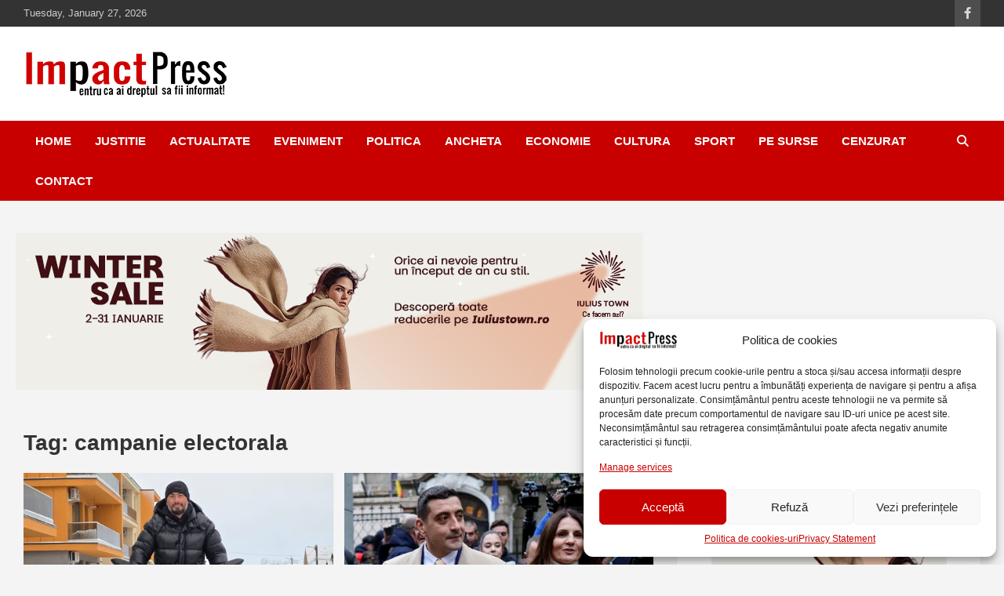

--- FILE ---
content_type: text/html; charset=UTF-8
request_url: https://www.impactpress.ro/tag/campanie-electorala/
body_size: 20252
content:
<!doctype html><html lang="en-US"><head><meta charset="UTF-8"><meta name="viewport" content="width=device-width, initial-scale=1, shrink-to-fit=no"><link rel="profile" href="https://gmpg.org/xfn/11"><meta name="msvalidate.01" content="FD63D441AF9510B619FD7C110B6A3894"/> <script type="text/plain" data-service="google-analytics" data-category="statistics" defer data-cmplz-src="https://www.googletagmanager.com/gtag/js?id=UA-152617845-1"></script> <meta property="fb:pages" content="696848287028384"/><meta name='robots' content='index, follow, max-image-preview:large, max-snippet:-1, max-video-preview:-1'/><meta name="google-site-verification" content="Y3uKzLbrDo2x7bkgbjL68PJss-57f3SU9b1nNvCa7Tk"/><meta name="msvalidate.01" content="FD63D441AF9510B619FD7C110B6A3894"/><title>campanie electorala Archives - IMPACTPRESS</title><link rel="canonical" href="https://www.impactpress.ro/tag/campanie-electorala/"/><link rel="next" href="https://www.impactpress.ro/tag/campanie-electorala/page/2/"/><meta property="og:locale" content="en_US"/><meta property="og:type" content="article"/><meta property="og:title" content="campanie electorala Archives - IMPACTPRESS"/><meta property="og:url" content="https://www.impactpress.ro/tag/campanie-electorala/"/><meta property="og:site_name" content="IMPACTPRESS"/><meta property="og:image" content="https://www.impactpress.ro/wp-content/uploads/2019/11/logo.png"/><meta property="og:image:width" content="262"/><meta property="og:image:height" content="60"/><meta property="og:image:type" content="image/png"/><meta name="twitter:card" content="summary_large_image"/> <script type="application/ld+json" class="yoast-schema-graph">{"@context":"https://schema.org","@graph":[{"@type":"CollectionPage","@id":"https://www.impactpress.ro/tag/campanie-electorala/","url":"https://www.impactpress.ro/tag/campanie-electorala/","name":"campanie electorala Archives - IMPACTPRESS","isPartOf":{"@id":"https://www.impactpress.ro/#website"},"primaryImageOfPage":{"@id":"https://www.impactpress.ro/tag/campanie-electorala/#primaryimage"},"image":{"@id":"https://www.impactpress.ro/tag/campanie-electorala/#primaryimage"},"thumbnailUrl":"https://www.impactpress.ro/wp-content/uploads/2026/01/vartosu1.jpg","breadcrumb":{"@id":"https://www.impactpress.ro/tag/campanie-electorala/#breadcrumb"},"inLanguage":"en-US"},{"@type":"ImageObject","inLanguage":"en-US","@id":"https://www.impactpress.ro/tag/campanie-electorala/#primaryimage","url":"https://www.impactpress.ro/wp-content/uploads/2026/01/vartosu1.jpg","contentUrl":"https://www.impactpress.ro/wp-content/uploads/2026/01/vartosu1.jpg","width":600,"height":800},{"@type":"BreadcrumbList","@id":"https://www.impactpress.ro/tag/campanie-electorala/#breadcrumb","itemListElement":[{"@type":"ListItem","position":1,"name":"Home","item":"https://www.impactpress.ro/"},{"@type":"ListItem","position":2,"name":"campanie electorala"}]},{"@type":"WebSite","@id":"https://www.impactpress.ro/#website","url":"https://www.impactpress.ro/","name":"IMPACTPRESS","description":"Pentru ca ai dreptul sa fii informat!","publisher":{"@id":"https://www.impactpress.ro/#organization"},"potentialAction":[{"@type":"SearchAction","target":{"@type":"EntryPoint","urlTemplate":"https://www.impactpress.ro/?s={search_term_string}"},"query-input":{"@type":"PropertyValueSpecification","valueRequired":true,"valueName":"search_term_string"}}],"inLanguage":"en-US"},{"@type":"Organization","@id":"https://www.impactpress.ro/#organization","name":"ImpactPress | Pentru ca ai dreptul sa fii informat","url":"https://www.impactpress.ro/","logo":{"@type":"ImageObject","inLanguage":"en-US","@id":"https://www.impactpress.ro/#/schema/logo/image/","url":"https://www.impactpress.ro/wp-content/uploads/2019/11/logo.png","contentUrl":"https://www.impactpress.ro/wp-content/uploads/2019/11/logo.png","width":262,"height":60,"caption":"ImpactPress | Pentru ca ai dreptul sa fii informat"},"image":{"@id":"https://www.impactpress.ro/#/schema/logo/image/"},"sameAs":["https://www.facebook.com/impactpress"]}]}</script> <link rel='dns-prefetch' href='//stats.wp.com'/><link rel='dns-prefetch' href='//v0.wordpress.com'/><link rel='dns-prefetch' href='//jetpack.wordpress.com'/><link rel='dns-prefetch' href='//s0.wp.com'/><link rel='dns-prefetch' href='//public-api.wordpress.com'/><link rel='dns-prefetch' href='//0.gravatar.com'/><link rel='dns-prefetch' href='//1.gravatar.com'/><link rel='dns-prefetch' href='//2.gravatar.com'/><link rel="alternate" type="application/rss+xml" title="IMPACTPRESS &raquo; Feed" href="https://www.impactpress.ro/feed/"/><link rel="alternate" type="application/rss+xml" title="IMPACTPRESS &raquo; Comments Feed" href="https://www.impactpress.ro/comments/feed/"/><link rel="alternate" type="application/rss+xml" title="IMPACTPRESS &raquo; campanie electorala Tag Feed" href="https://www.impactpress.ro/tag/campanie-electorala/feed/"/><link rel='stylesheet' id='wp-block-library-css' href='https://www.impactpress.ro/wp-includes/css/dist/block-library/style.min.css' type='text/css' media='all'/><link rel='stylesheet' id='mediaelement-css' href='https://www.impactpress.ro/wp-includes/js/mediaelement/mediaelementplayer-legacy.min.css' type='text/css' media='all'/><link rel='stylesheet' id='wp-mediaelement-css' href='https://www.impactpress.ro/wp-includes/js/mediaelement/wp-mediaelement.min.css' type='text/css' media='all'/><style id='jetpack-sharing-buttons-style-inline-css' type='text/css'>.jetpack-sharing-buttons__services-list{display:flex;flex-direction:row;flex-wrap:wrap;gap:0;list-style-type:none;margin:5px;padding:0}.jetpack-sharing-buttons__services-list.has-small-icon-size{font-size:12px}.jetpack-sharing-buttons__services-list.has-normal-icon-size{font-size:16px}.jetpack-sharing-buttons__services-list.has-large-icon-size{font-size:24px}.jetpack-sharing-buttons__services-list.has-huge-icon-size{font-size:36px}@media print{.jetpack-sharing-buttons__services-list{display:none!important}}.editor-styles-wrapper .wp-block-jetpack-sharing-buttons{gap:0;padding-inline-start:0}ul.jetpack-sharing-buttons__services-list.has-background{padding:1.25em 2.375em}</style><style id='classic-theme-styles-inline-css' type='text/css'>/*! This file is auto-generated */.wp-block-button__link{color:#fff;background-color:#32373c;border-radius:9999px;box-shadow:none;text-decoration:none;padding:calc(.667em + 2px) calc(1.333em + 2px);font-size:1.125em}.wp-block-file__button{background:#32373c;color:#fff;text-decoration:none}</style><style id='global-styles-inline-css' type='text/css'>:root{--wp--preset--aspect-ratio--square: 1;--wp--preset--aspect-ratio--4-3: 4/3;--wp--preset--aspect-ratio--3-4: 3/4;--wp--preset--aspect-ratio--3-2: 3/2;--wp--preset--aspect-ratio--2-3: 2/3;--wp--preset--aspect-ratio--16-9: 16/9;--wp--preset--aspect-ratio--9-16: 9/16;--wp--preset--color--black: #000000;--wp--preset--color--cyan-bluish-gray: #abb8c3;--wp--preset--color--white: #ffffff;--wp--preset--color--pale-pink: #f78da7;--wp--preset--color--vivid-red: #cf2e2e;--wp--preset--color--luminous-vivid-orange: #ff6900;--wp--preset--color--luminous-vivid-amber: #fcb900;--wp--preset--color--light-green-cyan: #7bdcb5;--wp--preset--color--vivid-green-cyan: #00d084;--wp--preset--color--pale-cyan-blue: #8ed1fc;--wp--preset--color--vivid-cyan-blue: #0693e3;--wp--preset--color--vivid-purple: #9b51e0;--wp--preset--gradient--vivid-cyan-blue-to-vivid-purple: linear-gradient(135deg,rgba(6,147,227,1) 0%,rgb(155,81,224) 100%);--wp--preset--gradient--light-green-cyan-to-vivid-green-cyan: linear-gradient(135deg,rgb(122,220,180) 0%,rgb(0,208,130) 100%);--wp--preset--gradient--luminous-vivid-amber-to-luminous-vivid-orange: linear-gradient(135deg,rgba(252,185,0,1) 0%,rgba(255,105,0,1) 100%);--wp--preset--gradient--luminous-vivid-orange-to-vivid-red: linear-gradient(135deg,rgba(255,105,0,1) 0%,rgb(207,46,46) 100%);--wp--preset--gradient--very-light-gray-to-cyan-bluish-gray: linear-gradient(135deg,rgb(238,238,238) 0%,rgb(169,184,195) 100%);--wp--preset--gradient--cool-to-warm-spectrum: linear-gradient(135deg,rgb(74,234,220) 0%,rgb(151,120,209) 20%,rgb(207,42,186) 40%,rgb(238,44,130) 60%,rgb(251,105,98) 80%,rgb(254,248,76) 100%);--wp--preset--gradient--blush-light-purple: linear-gradient(135deg,rgb(255,206,236) 0%,rgb(152,150,240) 100%);--wp--preset--gradient--blush-bordeaux: linear-gradient(135deg,rgb(254,205,165) 0%,rgb(254,45,45) 50%,rgb(107,0,62) 100%);--wp--preset--gradient--luminous-dusk: linear-gradient(135deg,rgb(255,203,112) 0%,rgb(199,81,192) 50%,rgb(65,88,208) 100%);--wp--preset--gradient--pale-ocean: linear-gradient(135deg,rgb(255,245,203) 0%,rgb(182,227,212) 50%,rgb(51,167,181) 100%);--wp--preset--gradient--electric-grass: linear-gradient(135deg,rgb(202,248,128) 0%,rgb(113,206,126) 100%);--wp--preset--gradient--midnight: linear-gradient(135deg,rgb(2,3,129) 0%,rgb(40,116,252) 100%);--wp--preset--font-size--small: 13px;--wp--preset--font-size--medium: 20px;--wp--preset--font-size--large: 36px;--wp--preset--font-size--x-large: 42px;--wp--preset--spacing--20: 0.44rem;--wp--preset--spacing--30: 0.67rem;--wp--preset--spacing--40: 1rem;--wp--preset--spacing--50: 1.5rem;--wp--preset--spacing--60: 2.25rem;--wp--preset--spacing--70: 3.38rem;--wp--preset--spacing--80: 5.06rem;--wp--preset--shadow--natural: 6px 6px 9px rgba(0, 0, 0, 0.2);--wp--preset--shadow--deep: 12px 12px 50px rgba(0, 0, 0, 0.4);--wp--preset--shadow--sharp: 6px 6px 0px rgba(0, 0, 0, 0.2);--wp--preset--shadow--outlined: 6px 6px 0px -3px rgba(255, 255, 255, 1), 6px 6px rgba(0, 0, 0, 1);--wp--preset--shadow--crisp: 6px 6px 0px rgba(0, 0, 0, 1);}:where(.is-layout-flex){gap: 0.5em;}:where(.is-layout-grid){gap: 0.5em;}body .is-layout-flex{display: flex;}.is-layout-flex{flex-wrap: wrap;align-items: center;}.is-layout-flex > :is(*, div){margin: 0;}body .is-layout-grid{display: grid;}.is-layout-grid > :is(*, div){margin: 0;}:where(.wp-block-columns.is-layout-flex){gap: 2em;}:where(.wp-block-columns.is-layout-grid){gap: 2em;}:where(.wp-block-post-template.is-layout-flex){gap: 1.25em;}:where(.wp-block-post-template.is-layout-grid){gap: 1.25em;}.has-black-color{color: var(--wp--preset--color--black) !important;}.has-cyan-bluish-gray-color{color: var(--wp--preset--color--cyan-bluish-gray) !important;}.has-white-color{color: var(--wp--preset--color--white) !important;}.has-pale-pink-color{color: var(--wp--preset--color--pale-pink) !important;}.has-vivid-red-color{color: var(--wp--preset--color--vivid-red) !important;}.has-luminous-vivid-orange-color{color: var(--wp--preset--color--luminous-vivid-orange) !important;}.has-luminous-vivid-amber-color{color: var(--wp--preset--color--luminous-vivid-amber) !important;}.has-light-green-cyan-color{color: var(--wp--preset--color--light-green-cyan) !important;}.has-vivid-green-cyan-color{color: var(--wp--preset--color--vivid-green-cyan) !important;}.has-pale-cyan-blue-color{color: var(--wp--preset--color--pale-cyan-blue) !important;}.has-vivid-cyan-blue-color{color: var(--wp--preset--color--vivid-cyan-blue) !important;}.has-vivid-purple-color{color: var(--wp--preset--color--vivid-purple) !important;}.has-black-background-color{background-color: var(--wp--preset--color--black) !important;}.has-cyan-bluish-gray-background-color{background-color: var(--wp--preset--color--cyan-bluish-gray) !important;}.has-white-background-color{background-color: var(--wp--preset--color--white) !important;}.has-pale-pink-background-color{background-color: var(--wp--preset--color--pale-pink) !important;}.has-vivid-red-background-color{background-color: var(--wp--preset--color--vivid-red) !important;}.has-luminous-vivid-orange-background-color{background-color: var(--wp--preset--color--luminous-vivid-orange) !important;}.has-luminous-vivid-amber-background-color{background-color: var(--wp--preset--color--luminous-vivid-amber) !important;}.has-light-green-cyan-background-color{background-color: var(--wp--preset--color--light-green-cyan) !important;}.has-vivid-green-cyan-background-color{background-color: var(--wp--preset--color--vivid-green-cyan) !important;}.has-pale-cyan-blue-background-color{background-color: var(--wp--preset--color--pale-cyan-blue) !important;}.has-vivid-cyan-blue-background-color{background-color: var(--wp--preset--color--vivid-cyan-blue) !important;}.has-vivid-purple-background-color{background-color: var(--wp--preset--color--vivid-purple) !important;}.has-black-border-color{border-color: var(--wp--preset--color--black) !important;}.has-cyan-bluish-gray-border-color{border-color: var(--wp--preset--color--cyan-bluish-gray) !important;}.has-white-border-color{border-color: var(--wp--preset--color--white) !important;}.has-pale-pink-border-color{border-color: var(--wp--preset--color--pale-pink) !important;}.has-vivid-red-border-color{border-color: var(--wp--preset--color--vivid-red) !important;}.has-luminous-vivid-orange-border-color{border-color: var(--wp--preset--color--luminous-vivid-orange) !important;}.has-luminous-vivid-amber-border-color{border-color: var(--wp--preset--color--luminous-vivid-amber) !important;}.has-light-green-cyan-border-color{border-color: var(--wp--preset--color--light-green-cyan) !important;}.has-vivid-green-cyan-border-color{border-color: var(--wp--preset--color--vivid-green-cyan) !important;}.has-pale-cyan-blue-border-color{border-color: var(--wp--preset--color--pale-cyan-blue) !important;}.has-vivid-cyan-blue-border-color{border-color: var(--wp--preset--color--vivid-cyan-blue) !important;}.has-vivid-purple-border-color{border-color: var(--wp--preset--color--vivid-purple) !important;}.has-vivid-cyan-blue-to-vivid-purple-gradient-background{background: var(--wp--preset--gradient--vivid-cyan-blue-to-vivid-purple) !important;}.has-light-green-cyan-to-vivid-green-cyan-gradient-background{background: var(--wp--preset--gradient--light-green-cyan-to-vivid-green-cyan) !important;}.has-luminous-vivid-amber-to-luminous-vivid-orange-gradient-background{background: var(--wp--preset--gradient--luminous-vivid-amber-to-luminous-vivid-orange) !important;}.has-luminous-vivid-orange-to-vivid-red-gradient-background{background: var(--wp--preset--gradient--luminous-vivid-orange-to-vivid-red) !important;}.has-very-light-gray-to-cyan-bluish-gray-gradient-background{background: var(--wp--preset--gradient--very-light-gray-to-cyan-bluish-gray) !important;}.has-cool-to-warm-spectrum-gradient-background{background: var(--wp--preset--gradient--cool-to-warm-spectrum) !important;}.has-blush-light-purple-gradient-background{background: var(--wp--preset--gradient--blush-light-purple) !important;}.has-blush-bordeaux-gradient-background{background: var(--wp--preset--gradient--blush-bordeaux) !important;}.has-luminous-dusk-gradient-background{background: var(--wp--preset--gradient--luminous-dusk) !important;}.has-pale-ocean-gradient-background{background: var(--wp--preset--gradient--pale-ocean) !important;}.has-electric-grass-gradient-background{background: var(--wp--preset--gradient--electric-grass) !important;}.has-midnight-gradient-background{background: var(--wp--preset--gradient--midnight) !important;}.has-small-font-size{font-size: var(--wp--preset--font-size--small) !important;}.has-medium-font-size{font-size: var(--wp--preset--font-size--medium) !important;}.has-large-font-size{font-size: var(--wp--preset--font-size--large) !important;}.has-x-large-font-size{font-size: var(--wp--preset--font-size--x-large) !important;}:where(.wp-block-post-template.is-layout-flex){gap: 1.25em;}:where(.wp-block-post-template.is-layout-grid){gap: 1.25em;}:where(.wp-block-columns.is-layout-flex){gap: 2em;}:where(.wp-block-columns.is-layout-grid){gap: 2em;}:root :where(.wp-block-pullquote){font-size: 1.5em;line-height: 1.6;}</style><link rel='stylesheet' id='cmplz-general-css' href='https://www.impactpress.ro/wp-content/plugins/complianz-gdpr/assets/css/cookieblocker.min.css' type='text/css' media='all'/><link rel='stylesheet' id='parent-style-css' href='https://www.impactpress.ro/wp-content/cache/autoptimize/css/autoptimize_single_b0f6dbe22857eb0637635e57db16f1ee.css' type='text/css' media='all'/><link rel='stylesheet' id='bootstrap-style-css' href='https://www.impactpress.ro/wp-content/themes/newscard/assets/library/bootstrap/css/bootstrap.min.css' type='text/css' media='all'/><link rel='stylesheet' id='font-awesome-style-css' href='https://www.impactpress.ro/wp-content/themes/newscard/assets/library/font-awesome/css/all.min.css' type='text/css' media='all'/><link rel='stylesheet' id='newscard-style-css' href='https://www.impactpress.ro/wp-content/cache/autoptimize/css/autoptimize_single_bca46ae7051a7851c8c091d86e96206f.css' type='text/css' media='all'/><script type="text/javascript" src="https://www.impactpress.ro/wp-includes/js/jquery/jquery.min.js" id="jquery-core-js"></script><!--[if lt IE 9]><script type="text/javascript" src="https://www.impactpress.ro/wp-content/themes/newscard/assets/js/html5.js" id="html5-js"></script><![endif]--><link rel="https://api.w.org/" href="https://www.impactpress.ro/wp-json/"/><link rel="alternate" title="JSON" type="application/json" href="https://www.impactpress.ro/wp-json/wp/v2/tags/12090"/><link rel="EditURI" type="application/rsd+xml" title="RSD" href="https://www.impactpress.ro/xmlrpc.php?rsd"/><meta name="generator" content="WordPress 6.7"/><style>img#wpstats{display:none}</style><style>.cmplz-hidden { display: none !important; }</style><style type="text/css">.recentcomments a{display:inline !important;padding:0 !important;margin:0 !important;}</style><style type="text/css">.site-title, .site-description { position: absolute; clip: rect(1px, 1px, 1px, 1px); }</style><link rel="icon" href="https://www.impactpress.ro/wp-content/uploads/2016/09/cropped-sigla-impactpress-img-32x32.jpg" sizes="32x32"/><link rel="icon" href="https://www.impactpress.ro/wp-content/uploads/2016/09/cropped-sigla-impactpress-img-192x192.jpg" sizes="192x192"/><link rel="apple-touch-icon" href="https://www.impactpress.ro/wp-content/uploads/2016/09/cropped-sigla-impactpress-img-180x180.jpg"/><meta name="msapplication-TileImage" content="https://www.impactpress.ro/wp-content/uploads/2016/09/cropped-sigla-impactpress-img-270x270.jpg"/></head><body data-cmplz=2 class="archive tag tag-campanie-electorala tag-12090 wp-custom-logo theme-body group-blog hfeed"><div id="page" class="site"> <a class="skip-link screen-reader-text" href="#content">Skip to content</a><header id="masthead" class="site-header"><div class="info-bar infobar-links-on"><div class="container"><div class="row gutter-10"><div class="col col-sm contact-section"><div class="date"><ul><li>Tuesday, January 27, 2026</li></ul></div></div><div class="col-auto social-profiles order-md-3"><ul class="clearfix"><li><a target="_blank" rel="noopener noreferrer" href="https://www.facebook.com/Impactpress/"></a></li></ul></div><div class="col-md-auto infobar-links order-md-2"> <button class="infobar-links-menu-toggle">Responsive Menu</button></div></div></div></div><nav class="navbar navbar-expand-lg d-block"><div class="navbar-head" ><div class="container"><div class="row align-items-center"><div class="col-lg-4"><div class="site-branding navbar-brand"> <a href="https://www.impactpress.ro/" class="custom-logo-link" rel="home"><img width="262" height="60" src="https://www.impactpress.ro/wp-content/uploads/2019/11/logo.png" class="custom-logo" alt="IMPACTPRESS" decoding="async" data-attachment-id="21847" data-permalink="https://www.impactpress.ro/logo/" data-orig-file="https://www.impactpress.ro/wp-content/uploads/2019/11/logo.png" data-orig-size="262,60" data-comments-opened="1" data-image-meta="{&quot;aperture&quot;:&quot;0&quot;,&quot;credit&quot;:&quot;&quot;,&quot;camera&quot;:&quot;&quot;,&quot;caption&quot;:&quot;&quot;,&quot;created_timestamp&quot;:&quot;0&quot;,&quot;copyright&quot;:&quot;&quot;,&quot;focal_length&quot;:&quot;0&quot;,&quot;iso&quot;:&quot;0&quot;,&quot;shutter_speed&quot;:&quot;0&quot;,&quot;title&quot;:&quot;&quot;,&quot;orientation&quot;:&quot;0&quot;}" data-image-title="logo" data-image-description="" data-image-caption="" data-medium-file="https://www.impactpress.ro/wp-content/uploads/2019/11/logo.png" data-large-file="https://www.impactpress.ro/wp-content/uploads/2019/11/logo.png"/></a><h2 class="site-title"><a href="https://www.impactpress.ro/" rel="home">IMPACTPRESS</a></h2><p class="site-description">Pentru ca ai dreptul sa fii informat!</p></div></div></div></div></div><div class="navigation-bar"><div class="navigation-bar-top"><div class="container"> <button class="navbar-toggler menu-toggle" type="button" data-toggle="collapse" data-target="#navbarCollapse" aria-controls="navbarCollapse" aria-expanded="false" aria-label="Toggle navigation"></button> <span class="search-toggle"></span></div><div class="search-bar"><div class="container"><div class="search-block off"><form action="https://www.impactpress.ro/" method="get" class="search-form"> <label class="assistive-text"> Search </label><div class="input-group"> <input type="search" placeholder="Search" class="form-control s" name="s"><div class="input-group-prepend"> <button class="btn btn-theme">Search</button></div></div></form></div></div></div></div><div class="navbar-main"><div class="container"><div class="collapse navbar-collapse" id="navbarCollapse"><div id="site-navigation" class="main-navigation nav-uppercase" role="navigation"><ul class="nav-menu navbar-nav d-lg-block"><li id="menu-item-23039" class="menu-item menu-item-type-post_type menu-item-object-page menu-item-home menu-item-23039"><a href="https://www.impactpress.ro/">Home</a></li><li id="menu-item-21768" class="menu-item menu-item-type-taxonomy menu-item-object-category menu-item-21768"><a href="https://www.impactpress.ro/category/justitie/">Justitie</a></li><li id="menu-item-23535" class="menu-item menu-item-type-taxonomy menu-item-object-category menu-item-23535"><a href="https://www.impactpress.ro/category/actualitate/">Actualitate</a></li><li id="menu-item-26" class="menu-item menu-item-type-taxonomy menu-item-object-category menu-item-26"><a href="https://www.impactpress.ro/category/eveniment/" title="Politie">Eveniment</a></li><li id="menu-item-28" class="menu-item menu-item-type-taxonomy menu-item-object-category menu-item-28"><a href="https://www.impactpress.ro/category/politica/">Politica</a></li><li id="menu-item-23" class="menu-item menu-item-type-taxonomy menu-item-object-category menu-item-23"><a href="https://www.impactpress.ro/category/ancheta/">Ancheta</a></li><li id="menu-item-21769" class="menu-item menu-item-type-taxonomy menu-item-object-category menu-item-21769"><a href="https://www.impactpress.ro/category/economie/">Economie</a></li><li id="menu-item-27" class="menu-item menu-item-type-taxonomy menu-item-object-category menu-item-27"><a href="https://www.impactpress.ro/category/cultura/">Cultura</a></li><li id="menu-item-21757" class="menu-item menu-item-type-taxonomy menu-item-object-category menu-item-21757"><a href="https://www.impactpress.ro/category/sport/">Sport</a></li><li id="menu-item-40" class="menu-item menu-item-type-taxonomy menu-item-object-category menu-item-40"><a href="https://www.impactpress.ro/category/pe-surse/">Pe surse</a></li><li id="menu-item-97" class="menu-item menu-item-type-taxonomy menu-item-object-category menu-item-97"><a href="https://www.impactpress.ro/category/cenzurat/">Cenzurat</a></li><li id="menu-item-70" class="menu-item menu-item-type-post_type menu-item-object-page menu-item-70"><a href="https://www.impactpress.ro/contact/">Contact</a></li></ul></div></div><div class="nav-search"> <span class="search-toggle"></span></div></div></div></div></nav> <br><div class="card-body"> <a href="https://www.iuliustown.ro/ro/winter-sale"><img src="https://www.impactpress.ro/wp-content/uploads/2026/01/800x150-7.png"></a></div></header><div id="content" class="site-content "><div class="container"><div class="row justify-content-center site-content-row"><div id="primary" class="col-lg-8 content-area"><main id="main" class="site-main"><header class="page-header"><h1 class="page-title">Tag: <span>campanie electorala</span></h1></header><div class="row gutter-parent-14 post-wrap"><div class="col-sm-6 col-xxl-4 post-col"><div class="post-74184 post type-post status-publish format-standard has-post-thumbnail hentry category-politica tag-atv tag-campanie-electorala tag-dan-virtosu tag-deszapezire tag-impactpress tag-primar-giroc tag-primaria-giroc"><figure class="post-featured-image post-img-wrap"> <a title="FOTO: Un primar din Timis deszapezeste strazile comunei cu ATV-ul personal / Leadership sau campanie electorala?" href="https://www.impactpress.ro/2026/01/09/foto-un-primar-din-timis-deszapezeste-strazile-comunei-cu-atv-ul-personal-leadership-sau-campanie-electorala/" class="post-img" style="background-image: url('https://www.impactpress.ro/wp-content/uploads/2026/01/vartosu1.jpg');"></a><div class="entry-meta category-meta"><div class="cat-links"><a href="https://www.impactpress.ro/category/politica/" rel="category tag">Politica</a></div></div></figure><header class="entry-header"><h2 class="entry-title"><a href="https://www.impactpress.ro/2026/01/09/foto-un-primar-din-timis-deszapezeste-strazile-comunei-cu-atv-ul-personal-leadership-sau-campanie-electorala/" rel="bookmark">FOTO: Un primar din Timis deszapezeste strazile comunei cu ATV-ul personal / Leadership sau campanie electorala?</a></h2><div class="entry-meta"><div class="date"><a href="https://www.impactpress.ro/2026/01/09/foto-un-primar-din-timis-deszapezeste-strazile-comunei-cu-atv-ul-personal-leadership-sau-campanie-electorala/" title="FOTO: Un primar din Timis deszapezeste strazile comunei cu ATV-ul personal / Leadership sau campanie electorala?">January 9, 2026</a></div><div class="by-author vcard author"><a href="https://www.impactpress.ro/author/mara/">Mara Ion</a></div><div class="comments"> <a href="https://www.impactpress.ro/2026/01/09/foto-un-primar-din-timis-deszapezeste-strazile-comunei-cu-atv-ul-personal-leadership-sau-campanie-electorala/#respond">No Comments</a></div></div></header><div class="entry-content"><p>Dan Virtosu, primarul uneia dintre cele mai bogate comune din Timis, a decis sa dea un&hellip;</p></div></div></div><div class="col-sm-6 col-xxl-4 post-col"><div class="post-72652 post type-post status-publish format-standard has-post-thumbnail hentry category-politica tag-aep tag-anca-alexandrescu tag-aur tag-campanie-electorala tag-george-simion tag-impactpress tag-plangere-penala tag-publicitate tag-realitatea-plus"><figure class="post-featured-image post-img-wrap"> <a title="AUR a platit 450.000 de euro pentru o editie a emisiunii realizata de Anca Alexandrescu la TV Realitatea Plus / AEP a facut plangere penala" href="https://www.impactpress.ro/2025/11/21/aur-a-platit-450-000-de-euro-pentru-o-editie-a-emisiunii-realizata-de-anca-alexandrescu-la-tv-realitatea-plus-aep-a-facut-plangere-penala/" class="post-img" style="background-image: url('https://www.impactpress.ro/wp-content/uploads/2025/11/Anca-Alexandrescu-Simion.webp');"></a><div class="entry-meta category-meta"><div class="cat-links"><a href="https://www.impactpress.ro/category/politica/" rel="category tag">Politica</a></div></div></figure><header class="entry-header"><h2 class="entry-title"><a href="https://www.impactpress.ro/2025/11/21/aur-a-platit-450-000-de-euro-pentru-o-editie-a-emisiunii-realizata-de-anca-alexandrescu-la-tv-realitatea-plus-aep-a-facut-plangere-penala/" rel="bookmark">AUR a platit 450.000 de euro pentru o editie a emisiunii realizata de Anca Alexandrescu la TV Realitatea Plus / AEP a facut plangere penala</a></h2><div class="entry-meta"><div class="date"><a href="https://www.impactpress.ro/2025/11/21/aur-a-platit-450-000-de-euro-pentru-o-editie-a-emisiunii-realizata-de-anca-alexandrescu-la-tv-realitatea-plus-aep-a-facut-plangere-penala/" title="AUR a platit 450.000 de euro pentru o editie a emisiunii realizata de Anca Alexandrescu la TV Realitatea Plus / AEP a facut plangere penala">November 21, 2025</a></div><div class="by-author vcard author"><a href="https://www.impactpress.ro/author/mara/">Mara Ion</a></div><div class="comments"> <a href="https://www.impactpress.ro/2025/11/21/aur-a-platit-450-000-de-euro-pentru-o-editie-a-emisiunii-realizata-de-anca-alexandrescu-la-tv-realitatea-plus-aep-a-facut-plangere-penala/#respond">No Comments</a></div></div></header><div class="entry-content"><p>Autoritatea Electorala Permanenta (AEP) a facut plangere penala pentru un contract dintre AUR si Realitatea Plus,&hellip;</p></div></div></div><div class="col-sm-6 col-xxl-4 post-col"><div class="post-65773 post type-post status-publish format-standard has-post-thumbnail hentry category-actualitate tag-alegeri-prezidentiale tag-campanie-electorala tag-impactpress tag-ipj-timis"><figure class="post-featured-image post-img-wrap"> <a title="VIDEO / Campania electorala s-a incheiat! Pentru ziua votului, structurile din Timis ale MAI au mobilizat aproximativ 1300 de angajati" href="https://www.impactpress.ro/2025/05/03/video-campania-electorala-s-a-incheiat-pentru-ziua-votului-structurile-din-timis-ale-mai-au-mobilizat-aproximativ-1300-de-angajati/" class="post-img" style="background-image: url('https://www.impactpress.ro/wp-content/uploads/2025/05/alegeri-campanie.png');"></a><div class="entry-meta category-meta"><div class="cat-links"><a href="https://www.impactpress.ro/category/actualitate/" rel="category tag">Actualitate</a></div></div></figure><header class="entry-header"><h2 class="entry-title"><a href="https://www.impactpress.ro/2025/05/03/video-campania-electorala-s-a-incheiat-pentru-ziua-votului-structurile-din-timis-ale-mai-au-mobilizat-aproximativ-1300-de-angajati/" rel="bookmark">VIDEO / Campania electorala s-a incheiat! Pentru ziua votului, structurile din Timis ale MAI au mobilizat aproximativ 1300 de angajati</a></h2><div class="entry-meta"><div class="date"><a href="https://www.impactpress.ro/2025/05/03/video-campania-electorala-s-a-incheiat-pentru-ziua-votului-structurile-din-timis-ale-mai-au-mobilizat-aproximativ-1300-de-angajati/" title="VIDEO / Campania electorala s-a incheiat! Pentru ziua votului, structurile din Timis ale MAI au mobilizat aproximativ 1300 de angajati">May 3, 2025</a></div><div class="by-author vcard author"><a href="https://www.impactpress.ro/author/admin/">Impact Press</a></div><div class="comments"> <a href="https://www.impactpress.ro/2025/05/03/video-campania-electorala-s-a-incheiat-pentru-ziua-votului-structurile-din-timis-ale-mai-au-mobilizat-aproximativ-1300-de-angajati/#respond">No Comments</a></div></div></header><div class="entry-content"><p>Campania electorala s-a incheiat oficial, in aceasta dimineata, la ora 7, fiind interzisa continuarea propagandei electorale.&hellip;</p></div></div></div><div class="col-sm-6 col-xxl-4 post-col"><div class="post-64792 post type-post status-publish format-standard has-post-thumbnail hentry category-politica tag-afise tag-alegeri-prezidentiale tag-campanie-electorala tag-crin-antonescu tag-impactpress"><figure class="post-featured-image post-img-wrap"> <a title="START in campania electorala pentru alegerile prezidentiale! Primul afis cu Crin Antonescu, lipit pe panoul din centrul Timisoarei de catre liderii PSD, PNL si UDMR" href="https://www.impactpress.ro/2025/04/04/start-in-campania-electorala-pentru-alegerile-prezidentiale-primul-afis-cu-crin-antonescu-lipit-pe-panoul-din-centrul-timisoarei-de-catre-liderii-psd-pnl-si-udmr/" class="post-img" style="background-image: url('https://www.impactpress.ro/wp-content/uploads/2025/04/campanie8.jpeg');"></a><div class="entry-meta category-meta"><div class="cat-links"><a href="https://www.impactpress.ro/category/politica/" rel="category tag">Politica</a></div></div></figure><header class="entry-header"><h2 class="entry-title"><a href="https://www.impactpress.ro/2025/04/04/start-in-campania-electorala-pentru-alegerile-prezidentiale-primul-afis-cu-crin-antonescu-lipit-pe-panoul-din-centrul-timisoarei-de-catre-liderii-psd-pnl-si-udmr/" rel="bookmark">START in campania electorala pentru alegerile prezidentiale! Primul afis cu Crin Antonescu, lipit pe panoul din centrul Timisoarei de catre liderii PSD, PNL si UDMR</a></h2><div class="entry-meta"><div class="date"><a href="https://www.impactpress.ro/2025/04/04/start-in-campania-electorala-pentru-alegerile-prezidentiale-primul-afis-cu-crin-antonescu-lipit-pe-panoul-din-centrul-timisoarei-de-catre-liderii-psd-pnl-si-udmr/" title="START in campania electorala pentru alegerile prezidentiale! Primul afis cu Crin Antonescu, lipit pe panoul din centrul Timisoarei de catre liderii PSD, PNL si UDMR">April 4, 2025</a></div><div class="by-author vcard author"><a href="https://www.impactpress.ro/author/mara/">Mara Ion</a></div><div class="comments"> <a href="https://www.impactpress.ro/2025/04/04/start-in-campania-electorala-pentru-alegerile-prezidentiale-primul-afis-cu-crin-antonescu-lipit-pe-panoul-din-centrul-timisoarei-de-catre-liderii-psd-pnl-si-udmr/#respond">No Comments</a></div></div></header><div class="entry-content"><p>Alfred Simonis, Marile Pirtea si Molnar Andras, liderii filialelor judetene ale PSD, PNL si UDMR, au&hellip;</p></div></div></div><div class="col-sm-6 col-xxl-4 post-col"><div class="post-61899 post type-post status-publish format-standard has-post-thumbnail hentry category-ancheta tag-alegeri-prezidentiale tag-bogdan-peschir tag-calin-georgescu tag-campanie-electorala tag-impactpress tag-perchezitii tag-tiktok"><figure class="post-featured-image post-img-wrap"> <a title="Perchezitiile la finantatorul campaniei &#8220;zero lei&#8221; a lui Calin Georgescu pe TikTok, finalizate! 7 milioane de dolari, in portofelele electronice de criptomonede" href="https://www.impactpress.ro/2024/12/08/perchezitiile-la-finantatorul-campaniei-zero-lei-a-lui-calin-georgescu-pe-tiktok-finalizate-7-milioane-de-dolari-in-portofelele-electronice-de-criptomonede/" class="post-img" style="background-image: url('https://www.impactpress.ro/wp-content/uploads/2024/12/finantator-georgescu.jpg');"></a><div class="entry-meta category-meta"><div class="cat-links"><a href="https://www.impactpress.ro/category/ancheta/" rel="category tag">Ancheta</a></div></div></figure><header class="entry-header"><h2 class="entry-title"><a href="https://www.impactpress.ro/2024/12/08/perchezitiile-la-finantatorul-campaniei-zero-lei-a-lui-calin-georgescu-pe-tiktok-finalizate-7-milioane-de-dolari-in-portofelele-electronice-de-criptomonede/" rel="bookmark">Perchezitiile la finantatorul campaniei &#8220;zero lei&#8221; a lui Calin Georgescu pe TikTok, finalizate! 7 milioane de dolari, in portofelele electronice de criptomonede</a></h2><div class="entry-meta"><div class="date"><a href="https://www.impactpress.ro/2024/12/08/perchezitiile-la-finantatorul-campaniei-zero-lei-a-lui-calin-georgescu-pe-tiktok-finalizate-7-milioane-de-dolari-in-portofelele-electronice-de-criptomonede/" title="Perchezitiile la finantatorul campaniei &#8220;zero lei&#8221; a lui Calin Georgescu pe TikTok, finalizate! 7 milioane de dolari, in portofelele electronice de criptomonede">December 8, 2024</a></div><div class="by-author vcard author"><a href="https://www.impactpress.ro/author/vlad/">Vlad Enciu</a></div><div class="comments"> <a href="https://www.impactpress.ro/2024/12/08/perchezitiile-la-finantatorul-campaniei-zero-lei-a-lui-calin-georgescu-pe-tiktok-finalizate-7-milioane-de-dolari-in-portofelele-electronice-de-criptomonede/#respond">No Comments</a></div></div></header><div class="entry-content"><p>In cadrul perchezitiilor in care este vizat Bogdan Peschir, cunoscut ca „bogpr” pe retelele de socializare,&hellip;</p></div></div></div><div class="col-sm-6 col-xxl-4 post-col"><div class="post-61288 post type-post status-publish format-standard has-post-thumbnail hentry category-politica tag-alegeri-prezidentiale tag-campanie-electorala tag-impactpress tag-marcel-ciolacu tag-nicolae-ciuca"><figure class="post-featured-image post-img-wrap"> <a title="Sume uriase de bani aruncate in campania electorala de candidatii la alegerile prezidentiale! Ciolacu, peste 7 milioane de euro, Ciuca, aproape 1 milion de euro, Simion, putin peste 300.000 de euro" href="https://www.impactpress.ro/2024/11/12/sume-uriase-de-bani-aruncate-in-campania-electorala-de-candidatii-la-alegerile-prezidentiale-ciolacu-peste-7-milioane-de-euro-ciuca-aproape-1-milion-de-euro-simion-putin-peste-300-000-de-euro/" class="post-img" style="background-image: url('https://www.impactpress.ro/wp-content/uploads/2021/07/marcel-ciolacu.jpg');"></a><div class="entry-meta category-meta"><div class="cat-links"><a href="https://www.impactpress.ro/category/politica/" rel="category tag">Politica</a></div></div></figure><header class="entry-header"><h2 class="entry-title"><a href="https://www.impactpress.ro/2024/11/12/sume-uriase-de-bani-aruncate-in-campania-electorala-de-candidatii-la-alegerile-prezidentiale-ciolacu-peste-7-milioane-de-euro-ciuca-aproape-1-milion-de-euro-simion-putin-peste-300-000-de-euro/" rel="bookmark">Sume uriase de bani aruncate in campania electorala de candidatii la alegerile prezidentiale! Ciolacu, peste 7 milioane de euro, Ciuca, aproape 1 milion de euro, Simion, putin peste 300.000 de euro</a></h2><div class="entry-meta"><div class="date"><a href="https://www.impactpress.ro/2024/11/12/sume-uriase-de-bani-aruncate-in-campania-electorala-de-candidatii-la-alegerile-prezidentiale-ciolacu-peste-7-milioane-de-euro-ciuca-aproape-1-milion-de-euro-simion-putin-peste-300-000-de-euro/" title="Sume uriase de bani aruncate in campania electorala de candidatii la alegerile prezidentiale! Ciolacu, peste 7 milioane de euro, Ciuca, aproape 1 milion de euro, Simion, putin peste 300.000 de euro">November 12, 2024</a></div><div class="by-author vcard author"><a href="https://www.impactpress.ro/author/mara/">Mara Ion</a></div><div class="comments"> <a href="https://www.impactpress.ro/2024/11/12/sume-uriase-de-bani-aruncate-in-campania-electorala-de-candidatii-la-alegerile-prezidentiale-ciolacu-peste-7-milioane-de-euro-ciuca-aproape-1-milion-de-euro-simion-putin-peste-300-000-de-euro/#respond">No Comments</a></div></div></header><div class="entry-content"><p>Cheltuielile electorale au inceput sa creasca semnificativ, in a doua saptamana de campanie pentru prezidentiale, iar&hellip;</p></div></div></div><div class="col-sm-6 col-xxl-4 post-col"><div class="post-60958 post type-post status-publish format-standard has-post-thumbnail hentry category-politica tag-afise tag-alegeri-parlamentare tag-campanie-electorala tag-impactpress tag-sorin-grindeanu"><figure class="post-featured-image post-img-wrap"> <a title="Start in campania pentru alegerile parlamentare! Pe panourile din centrul Timisoarei, liderii partidelor politice au lipit primele afise electorale" href="https://www.impactpress.ro/2024/11/01/start-in-campania-pentru-alegerile-parlamentare-pe-panourile-din-centrul-timisoarei-liderii-partidelor-politice-au-lipit-primele-afise-electorale/" class="post-img" style="background-image: url('https://www.impactpress.ro/wp-content/uploads/2024/11/grindeanu-afis.jpg');"></a><div class="entry-meta category-meta"><div class="cat-links"><a href="https://www.impactpress.ro/category/politica/" rel="category tag">Politica</a></div></div></figure><header class="entry-header"><h2 class="entry-title"><a href="https://www.impactpress.ro/2024/11/01/start-in-campania-pentru-alegerile-parlamentare-pe-panourile-din-centrul-timisoarei-liderii-partidelor-politice-au-lipit-primele-afise-electorale/" rel="bookmark">Start in campania pentru alegerile parlamentare! Pe panourile din centrul Timisoarei, liderii partidelor politice au lipit primele afise electorale</a></h2><div class="entry-meta"><div class="date"><a href="https://www.impactpress.ro/2024/11/01/start-in-campania-pentru-alegerile-parlamentare-pe-panourile-din-centrul-timisoarei-liderii-partidelor-politice-au-lipit-primele-afise-electorale/" title="Start in campania pentru alegerile parlamentare! Pe panourile din centrul Timisoarei, liderii partidelor politice au lipit primele afise electorale">November 1, 2024</a></div><div class="by-author vcard author"><a href="https://www.impactpress.ro/author/mara/">Mara Ion</a></div><div class="comments"> <a href="https://www.impactpress.ro/2024/11/01/start-in-campania-pentru-alegerile-parlamentare-pe-panourile-din-centrul-timisoarei-liderii-partidelor-politice-au-lipit-primele-afise-electorale/#respond">No Comments</a></div></div></header><div class="entry-content"><p>Debutul campaniei electorale pentru alegerile parlamentare a fost punctata, la primele ore ale zilei de vineri,&hellip;</p></div></div></div><div class="col-sm-6 col-xxl-4 post-col"><div class="post-60015 post type-post status-publish format-standard has-post-thumbnail hentry category-politica tag-aur tag-campanie-electorala tag-george-simion tag-inundatii-galati tag-reconstructie tag-sinistrati-inundatii"><figure class="post-featured-image post-img-wrap"> <a title="FOTO / AUR suspenda activitatile de campanie si este prezent cu toata conducerea la lucrari de reconstructie a caselor distruse de inundatii (P)" href="https://www.impactpress.ro/2024/09/23/foto-aur-suspenda-activitatile-de-campanie-si-este-prezent-cu-toata-conducerea-la-lucrari-de-reconstructie-a-caselor-distruse-de-inundatii-p/" class="post-img" style="background-image: url('https://www.impactpress.ro/wp-content/uploads/2024/09/aur1.jpeg');"></a><div class="entry-meta category-meta"><div class="cat-links"><a href="https://www.impactpress.ro/category/politica/" rel="category tag">Politica</a></div></div></figure><header class="entry-header"><h2 class="entry-title"><a href="https://www.impactpress.ro/2024/09/23/foto-aur-suspenda-activitatile-de-campanie-si-este-prezent-cu-toata-conducerea-la-lucrari-de-reconstructie-a-caselor-distruse-de-inundatii-p/" rel="bookmark">FOTO / AUR suspenda activitatile de campanie si este prezent cu toata conducerea la lucrari de reconstructie a caselor distruse de inundatii (P)</a></h2><div class="entry-meta"><div class="date"><a href="https://www.impactpress.ro/2024/09/23/foto-aur-suspenda-activitatile-de-campanie-si-este-prezent-cu-toata-conducerea-la-lucrari-de-reconstructie-a-caselor-distruse-de-inundatii-p/" title="FOTO / AUR suspenda activitatile de campanie si este prezent cu toata conducerea la lucrari de reconstructie a caselor distruse de inundatii (P)">September 23, 2024</a></div><div class="by-author vcard author"><a href="https://www.impactpress.ro/author/admin/">Impact Press</a></div><div class="comments"> <a href="https://www.impactpress.ro/2024/09/23/foto-aur-suspenda-activitatile-de-campanie-si-este-prezent-cu-toata-conducerea-la-lucrari-de-reconstructie-a-caselor-distruse-de-inundatii-p/#respond">No Comments</a></div></div></header><div class="entry-content"><p>Alianta pentru Unirea Romanilor (AUR) a decis suspendarea tuturor activitatilor de campanie in perioada urmatoare, singura&hellip;</p></div></div></div><div class="col-sm-6 col-xxl-4 post-col"><div class="post-57870 post type-post status-publish format-standard has-post-thumbnail hentry category-politica tag-bec-timisoara tag-campanie-electorala tag-ciprian-titi-stoica tag-dominic-fritz tag-impactpress"><figure class="post-featured-image post-img-wrap"> <a title="VIDEO / Deputatul Ciprian-Titi Stoica, AUR Timis: „Manipularea ordinara de campanie a primarului Fritz”" href="https://www.impactpress.ro/2024/05/28/video-deputatul-ciprian-titi-stoica-aur-timis-manipularea-ordinara-de-campanie-a-primarului-fritz/" class="post-img" style="background-image: url('https://www.impactpress.ro/wp-content/uploads/2024/04/Titi-Stoica-AUR.jpg');"></a><div class="entry-meta category-meta"><div class="cat-links"><a href="https://www.impactpress.ro/category/politica/" rel="category tag">Politica</a></div></div></figure><header class="entry-header"><h2 class="entry-title"><a href="https://www.impactpress.ro/2024/05/28/video-deputatul-ciprian-titi-stoica-aur-timis-manipularea-ordinara-de-campanie-a-primarului-fritz/" rel="bookmark">VIDEO / Deputatul Ciprian-Titi Stoica, AUR Timis: „Manipularea ordinara de campanie a primarului Fritz”</a></h2><div class="entry-meta"><div class="date"><a href="https://www.impactpress.ro/2024/05/28/video-deputatul-ciprian-titi-stoica-aur-timis-manipularea-ordinara-de-campanie-a-primarului-fritz/" title="VIDEO / Deputatul Ciprian-Titi Stoica, AUR Timis: „Manipularea ordinara de campanie a primarului Fritz”">May 28, 2024</a></div><div class="by-author vcard author"><a href="https://www.impactpress.ro/author/mara/">Mara Ion</a></div><div class="comments"> <a href="https://www.impactpress.ro/2024/05/28/video-deputatul-ciprian-titi-stoica-aur-timis-manipularea-ordinara-de-campanie-a-primarului-fritz/#respond">No Comments</a></div></div></header><div class="entry-content"><p>Pe reteaua de socializare Facebook, a candidatului ATU &#8211; Dominic Fritz, circula postari prin care se&hellip;</p></div></div></div><div class="col-sm-6 col-xxl-4 post-col"><div class="post-57824 post type-post status-publish format-standard has-post-thumbnail hentry category-pe-surse category-politica tag-alegeri-locale-2024 tag-campanie-electorala tag-dan-virtosu tag-inghetata-nasleu tag-ionut-nasleu tag-ruga-giroceana"><figure class="post-featured-image post-img-wrap"> <a title="Ionut Nasleu, sponsor de campanie pentru candidatul PNL la Primaria Giroc. „Am oferit inghetata gratuit la toata lumea!”" href="https://www.impactpress.ro/2024/05/27/ionut-nasleu-sponsor-de-campanie-pentru-candidatul-pnl-la-primaria-giroc-am-oferit-inghetata-gratuit-la-toata-lumea/" class="post-img" style="background-image: url('https://www.impactpress.ro/wp-content/uploads/2024/05/Nasleu1-1.jpeg');"></a><div class="entry-meta category-meta"><div class="cat-links"><a href="https://www.impactpress.ro/category/pe-surse/" rel="category tag">Pe surse</a> <a href="https://www.impactpress.ro/category/politica/" rel="category tag">Politica</a></div></div></figure><header class="entry-header"><h2 class="entry-title"><a href="https://www.impactpress.ro/2024/05/27/ionut-nasleu-sponsor-de-campanie-pentru-candidatul-pnl-la-primaria-giroc-am-oferit-inghetata-gratuit-la-toata-lumea/" rel="bookmark">Ionut Nasleu, sponsor de campanie pentru candidatul PNL la Primaria Giroc. „Am oferit inghetata gratuit la toata lumea!”</a></h2><div class="entry-meta"><div class="date"><a href="https://www.impactpress.ro/2024/05/27/ionut-nasleu-sponsor-de-campanie-pentru-candidatul-pnl-la-primaria-giroc-am-oferit-inghetata-gratuit-la-toata-lumea/" title="Ionut Nasleu, sponsor de campanie pentru candidatul PNL la Primaria Giroc. „Am oferit inghetata gratuit la toata lumea!”">May 27, 2024</a></div><div class="by-author vcard author"><a href="https://www.impactpress.ro/author/mara/">Mara Ion</a></div><div class="comments"> <a href="https://www.impactpress.ro/2024/05/27/ionut-nasleu-sponsor-de-campanie-pentru-candidatul-pnl-la-primaria-giroc-am-oferit-inghetata-gratuit-la-toata-lumea/#respond">No Comments</a></div></div></header><div class="entry-content"><p>Desi a fost scos din viata politica de catre procurori, care i-au intocmit tot felul de&hellip;</p></div></div></div><div class="col-sm-6 col-xxl-4 post-col"><div class="post-57395 post type-post status-publish format-standard has-post-thumbnail hentry category-politica tag-alfred-simonis tag-campanie-electorala tag-impactpress tag-lansare-candidatura"><figure class="post-featured-image post-img-wrap"> <a title="PSD Timis, Alfred Simonis: &#8220;Solicitam autoritatilor statului sanctionarea celor doua grupari care s-au incaierat golaneste in plin centru al orasului&#8221;" href="https://www.impactpress.ro/2024/05/11/psd-timis-alfred-simonis-solicitam-autoritatilor-statului-sanctionarea-celor-doua-grupari-care-s-au-incaierat-golaneste-in-plin-centru-al-orasului/" class="post-img" style="background-image: url('https://www.impactpress.ro/wp-content/uploads/2024/05/simonis.jpeg');"></a><div class="entry-meta category-meta"><div class="cat-links"><a href="https://www.impactpress.ro/category/politica/" rel="category tag">Politica</a></div></div></figure><header class="entry-header"><h2 class="entry-title"><a href="https://www.impactpress.ro/2024/05/11/psd-timis-alfred-simonis-solicitam-autoritatilor-statului-sanctionarea-celor-doua-grupari-care-s-au-incaierat-golaneste-in-plin-centru-al-orasului/" rel="bookmark">PSD Timis, Alfred Simonis: &#8220;Solicitam autoritatilor statului sanctionarea celor doua grupari care s-au incaierat golaneste in plin centru al orasului&#8221;</a></h2><div class="entry-meta"><div class="date"><a href="https://www.impactpress.ro/2024/05/11/psd-timis-alfred-simonis-solicitam-autoritatilor-statului-sanctionarea-celor-doua-grupari-care-s-au-incaierat-golaneste-in-plin-centru-al-orasului/" title="PSD Timis, Alfred Simonis: &#8220;Solicitam autoritatilor statului sanctionarea celor doua grupari care s-au incaierat golaneste in plin centru al orasului&#8221;">May 11, 2024</a></div><div class="by-author vcard author"><a href="https://www.impactpress.ro/author/admin/">Impact Press</a></div><div class="comments"> <a href="https://www.impactpress.ro/2024/05/11/psd-timis-alfred-simonis-solicitam-autoritatilor-statului-sanctionarea-celor-doua-grupari-care-s-au-incaierat-golaneste-in-plin-centru-al-orasului/#respond">No Comments</a></div></div></header><div class="entry-content"><p>Un conflict spontan izbucnit aseara intre membrii AUR si reprezentantii Aliantei Dreapta Unita (USR – Forta&hellip;</p></div></div></div><div class="col-sm-6 col-xxl-4 post-col"><div class="post-55636 post type-post status-publish format-standard has-post-thumbnail hentry category-politica tag-campanie-electorala tag-candidat-independent tag-impactpress tag-marian-vasile tag-nicolae-robu tag-primar-timisoara"><figure class="post-featured-image post-img-wrap"> <a title="Probleme electorale pentru Nicolae Robu: Un fost membru PNL va candida ca independent la fotoliul de primar al Timisoarei" href="https://www.impactpress.ro/2024/03/01/probleme-electorale-pentru-nicolae-robu-un-fost-membru-pnl-va-candida-ca-independent-la-fotoliul-de-primar-al-timisoarei/" class="post-img" style="background-image: url('https://www.impactpress.ro/wp-content/uploads/2024/03/Robu-Vasile.jpg');"></a><div class="entry-meta category-meta"><div class="cat-links"><a href="https://www.impactpress.ro/category/politica/" rel="category tag">Politica</a></div></div></figure><header class="entry-header"><h2 class="entry-title"><a href="https://www.impactpress.ro/2024/03/01/probleme-electorale-pentru-nicolae-robu-un-fost-membru-pnl-va-candida-ca-independent-la-fotoliul-de-primar-al-timisoarei/" rel="bookmark">Probleme electorale pentru Nicolae Robu: Un fost membru PNL va candida ca independent la fotoliul de primar al Timisoarei</a></h2><div class="entry-meta"><div class="date"><a href="https://www.impactpress.ro/2024/03/01/probleme-electorale-pentru-nicolae-robu-un-fost-membru-pnl-va-candida-ca-independent-la-fotoliul-de-primar-al-timisoarei/" title="Probleme electorale pentru Nicolae Robu: Un fost membru PNL va candida ca independent la fotoliul de primar al Timisoarei">March 1, 2024</a></div><div class="by-author vcard author"><a href="https://www.impactpress.ro/author/mara/">Mara Ion</a></div><div class="comments"> <a href="https://www.impactpress.ro/2024/03/01/probleme-electorale-pentru-nicolae-robu-un-fost-membru-pnl-va-candida-ca-independent-la-fotoliul-de-primar-al-timisoarei/#respond">No Comments</a></div></div></header><div class="entry-content"><p>Fostul administrator public al judetului Timis, Marian Vasile, fost secretar general al PNL Timis, si-a anuntat,&hellip;</p></div></div></div><div class="col-sm-6 col-xxl-4 post-col"><div class="post-55469 post type-post status-publish format-standard has-post-thumbnail hentry category-politica tag-alfred-simonis tag-alina-sperlea tag-campanie-electorala tag-cristian-rusu tag-daniel-cionca tag-impactpress tag-psd-dumbravita tag-victor-malac"><figure class="post-featured-image post-img-wrap"> <a title="Victor Malac anunta &#8220;ferm si irevocabil&#8221; ca organizatia PSD Dumbravita il sustine la fotoliul de primar pe candidatul PNL" href="https://www.impactpress.ro/2024/02/21/victor-malac-anunta-ferm-si-irevocabil-ca-organizatia-psd-dumbravita-il-sustine-la-fotoliul-de-primar-pe-candidatul-pnl/" class="post-img" style="background-image: url('https://www.impactpress.ro/wp-content/uploads/2020/09/malac-dumbravita.jpg');"></a><div class="entry-meta category-meta"><div class="cat-links"><a href="https://www.impactpress.ro/category/politica/" rel="category tag">Politica</a></div></div></figure><header class="entry-header"><h2 class="entry-title"><a href="https://www.impactpress.ro/2024/02/21/victor-malac-anunta-ferm-si-irevocabil-ca-organizatia-psd-dumbravita-il-sustine-la-fotoliul-de-primar-pe-candidatul-pnl/" rel="bookmark">Victor Malac anunta &#8220;ferm si irevocabil&#8221; ca organizatia PSD Dumbravita il sustine la fotoliul de primar pe candidatul PNL</a></h2><div class="entry-meta"><div class="date"><a href="https://www.impactpress.ro/2024/02/21/victor-malac-anunta-ferm-si-irevocabil-ca-organizatia-psd-dumbravita-il-sustine-la-fotoliul-de-primar-pe-candidatul-pnl/" title="Victor Malac anunta &#8220;ferm si irevocabil&#8221; ca organizatia PSD Dumbravita il sustine la fotoliul de primar pe candidatul PNL">February 21, 2024</a></div><div class="by-author vcard author"><a href="https://www.impactpress.ro/author/mara/">Mara Ion</a></div><div class="comments"> <a href="https://www.impactpress.ro/2024/02/21/victor-malac-anunta-ferm-si-irevocabil-ca-organizatia-psd-dumbravita-il-sustine-la-fotoliul-de-primar-pe-candidatul-pnl/#comments">1 Comment</a></div></div></header><div class="entry-content"><p>Fostul primar al comunei Dumbravita, Victor Malac, presedintele PSD Dumbravita, precum si Daniel Cionca, vicepresedintele PSD&hellip;</p></div></div></div><div class="col-sm-6 col-xxl-4 post-col"><div class="post-40356 post type-post status-publish format-standard has-post-thumbnail hentry category-politica tag-campanie-electorala tag-dominic-fritz tag-impactpress tag-organigrama tag-primaria-timisoara tag-radu-toanca"><figure class="post-featured-image post-img-wrap"> <a title="Consilierul local Radu Toanca, un adversar tot mai incomod pentru primarul Timisoarei. “De aproape un an, in primarie se guverneaza haotic, cu doua structuri paralele!”" href="https://www.impactpress.ro/2022/03/08/consilierul-local-radu-toanca-un-adversar-tot-mai-incomod-pentru-primarul-timisoarei-de-aproape-un-an-in-primarie-se-guverneaza-haotic-cu-doua-structuri-paralele/" class="post-img" style="background-image: url('https://www.impactpress.ro/wp-content/uploads/2022/03/toanca-primarie.jpg');"></a><div class="entry-meta category-meta"><div class="cat-links"><a href="https://www.impactpress.ro/category/politica/" rel="category tag">Politica</a></div></div></figure><header class="entry-header"><h2 class="entry-title"><a href="https://www.impactpress.ro/2022/03/08/consilierul-local-radu-toanca-un-adversar-tot-mai-incomod-pentru-primarul-timisoarei-de-aproape-un-an-in-primarie-se-guverneaza-haotic-cu-doua-structuri-paralele/" rel="bookmark">Consilierul local Radu Toanca, un adversar tot mai incomod pentru primarul Timisoarei. “De aproape un an, in primarie se guverneaza haotic, cu doua structuri paralele!”</a></h2><div class="entry-meta"><div class="date"><a href="https://www.impactpress.ro/2022/03/08/consilierul-local-radu-toanca-un-adversar-tot-mai-incomod-pentru-primarul-timisoarei-de-aproape-un-an-in-primarie-se-guverneaza-haotic-cu-doua-structuri-paralele/" title="Consilierul local Radu Toanca, un adversar tot mai incomod pentru primarul Timisoarei. “De aproape un an, in primarie se guverneaza haotic, cu doua structuri paralele!”">March 8, 2022</a></div><div class="by-author vcard author"><a href="https://www.impactpress.ro/author/mara/">Mara Ion</a></div><div class="comments"> <a href="https://www.impactpress.ro/2022/03/08/consilierul-local-radu-toanca-un-adversar-tot-mai-incomod-pentru-primarul-timisoarei-de-aproape-un-an-in-primarie-se-guverneaza-haotic-cu-doua-structuri-paralele/#comments">1 Comment</a></div></div></header><div class="entry-content"><p>Desi este boicotat de unii colegi de partid, care i-au reclamat averea la ANI, consilierul local&hellip;</p></div></div></div><div class="col-sm-6 col-xxl-4 post-col"><div class="post-30111 post type-post status-publish format-standard has-post-thumbnail hentry category-politica tag-alegeri-parlamentare tag-campanie-electorala tag-impactpress tag-profetie-grindeanu tag-sorin-grindeanu"><figure class="post-featured-image post-img-wrap"> <a title="Profetiile lui Grindeanu. &#8220;Vom castiga alegerile parlamentare si PNL va plati pentru modul in care gestioneaza tara de un an de zile!&#8221;" href="https://www.impactpress.ro/2020/11/06/profetiile-lui-grindeanu-vom-castiga-alegerile-parlamentare-si-pnl-va-plati-pentru-modul-in-care-gestioneaza-tara-de-un-an-de-zile/" class="post-img" style="background-image: url('https://www.impactpress.ro/wp-content/uploads/2020/11/grindeanu-campanie2.jpg');"></a><div class="entry-meta category-meta"><div class="cat-links"><a href="https://www.impactpress.ro/category/politica/" rel="category tag">Politica</a></div></div></figure><header class="entry-header"><h2 class="entry-title"><a href="https://www.impactpress.ro/2020/11/06/profetiile-lui-grindeanu-vom-castiga-alegerile-parlamentare-si-pnl-va-plati-pentru-modul-in-care-gestioneaza-tara-de-un-an-de-zile/" rel="bookmark">Profetiile lui Grindeanu. &#8220;Vom castiga alegerile parlamentare si PNL va plati pentru modul in care gestioneaza tara de un an de zile!&#8221;</a></h2><div class="entry-meta"><div class="date"><a href="https://www.impactpress.ro/2020/11/06/profetiile-lui-grindeanu-vom-castiga-alegerile-parlamentare-si-pnl-va-plati-pentru-modul-in-care-gestioneaza-tara-de-un-an-de-zile/" title="Profetiile lui Grindeanu. &#8220;Vom castiga alegerile parlamentare si PNL va plati pentru modul in care gestioneaza tara de un an de zile!&#8221;">November 6, 2020</a></div><div class="by-author vcard author"><a href="https://www.impactpress.ro/author/mara/">Mara Ion</a></div><div class="comments"> <a href="https://www.impactpress.ro/2020/11/06/profetiile-lui-grindeanu-vom-castiga-alegerile-parlamentare-si-pnl-va-plati-pentru-modul-in-care-gestioneaza-tara-de-un-an-de-zile/#comments">1 Comment</a></div></div></header><div class="entry-content"><p>Prezent la startul campaniei electorale pentru alegerile parlamentare, in noaptea de joi spre vineri, in Piata&hellip;</p></div></div></div><div class="col-sm-6 col-xxl-4 post-col"><div class="post-29204 post type-post status-publish format-standard has-post-thumbnail hentry category-politica tag-alegeri-locale-timisoara tag-amenda tag-campanie-electorala tag-dominic-fritz tag-impactpress tag-minori-dominic-fritz tag-minori-in-campanie"><figure class="post-featured-image post-img-wrap"> <a title="Gafa de CAMPANIE. Dominic Fritz, candidatul USR la Primaria Timisoara, risca o amenda de pana la 2500 de lei, dupa ce a folosit minori la promovarea materialelor de propaganda" href="https://www.impactpress.ro/2020/09/25/gafa-de-campanie-dominic-fritz-candidatul-usr-la-primaria-timisoara-risca-o-amenda-de-pana-la-2500-de-lei-dupa-ce-a-folosit-minori-la-promovarea-materialelor-de-propaganda/" class="post-img" style="background-image: url('https://www.impactpress.ro/wp-content/uploads/2020/09/fritz-copii3.jpg');"></a><div class="entry-meta category-meta"><div class="cat-links"><a href="https://www.impactpress.ro/category/politica/" rel="category tag">Politica</a></div></div></figure><header class="entry-header"><h2 class="entry-title"><a href="https://www.impactpress.ro/2020/09/25/gafa-de-campanie-dominic-fritz-candidatul-usr-la-primaria-timisoara-risca-o-amenda-de-pana-la-2500-de-lei-dupa-ce-a-folosit-minori-la-promovarea-materialelor-de-propaganda/" rel="bookmark">Gafa de CAMPANIE. Dominic Fritz, candidatul USR la Primaria Timisoara, risca o amenda de pana la 2500 de lei, dupa ce a folosit minori la promovarea materialelor de propaganda</a></h2><div class="entry-meta"><div class="date"><a href="https://www.impactpress.ro/2020/09/25/gafa-de-campanie-dominic-fritz-candidatul-usr-la-primaria-timisoara-risca-o-amenda-de-pana-la-2500-de-lei-dupa-ce-a-folosit-minori-la-promovarea-materialelor-de-propaganda/" title="Gafa de CAMPANIE. Dominic Fritz, candidatul USR la Primaria Timisoara, risca o amenda de pana la 2500 de lei, dupa ce a folosit minori la promovarea materialelor de propaganda">September 25, 2020</a></div><div class="by-author vcard author"><a href="https://www.impactpress.ro/author/mara/">Mara Ion</a></div><div class="comments"> <a href="https://www.impactpress.ro/2020/09/25/gafa-de-campanie-dominic-fritz-candidatul-usr-la-primaria-timisoara-risca-o-amenda-de-pana-la-2500-de-lei-dupa-ce-a-folosit-minori-la-promovarea-materialelor-de-propaganda/#respond">No Comments</a></div></div></header><div class="entry-content"><p>Sfarsit de campanie cu probleme pentru candidatul USR la functia de primar al Timisoarei. Neamtul Dominic&hellip;</p></div></div></div><div class="col-sm-6 col-xxl-4 post-col"><div class="post-29050 post type-post status-publish format-standard has-post-thumbnail hentry category-politica tag-adi-pau tag-advertorial-adi-pau tag-campanie-electorala tag-candidat-cj-timis tag-impactpress tag-pro-romania-timis"><figure class="post-featured-image post-img-wrap"> <a title="Adrian Pau: Nu putem astepta mereu bani de la Bucuresti pentru sanatate. Putem interveni eficient si pe plan local (P)" href="https://www.impactpress.ro/2020/09/21/adrian-pau-nu-putem-astepta-mereu-bani-de-la-bucuresti-pentru-sanatate-putem-interveni-eficient-si-pe-plan-local-p/" class="post-img" style="background-image: url('https://www.impactpress.ro/wp-content/uploads/2020/09/adi-pau-1.jpg');"></a><div class="entry-meta category-meta"><div class="cat-links"><a href="https://www.impactpress.ro/category/politica/" rel="category tag">Politica</a></div></div></figure><header class="entry-header"><h2 class="entry-title"><a href="https://www.impactpress.ro/2020/09/21/adrian-pau-nu-putem-astepta-mereu-bani-de-la-bucuresti-pentru-sanatate-putem-interveni-eficient-si-pe-plan-local-p/" rel="bookmark">Adrian Pau: Nu putem astepta mereu bani de la Bucuresti pentru sanatate. Putem interveni eficient si pe plan local (P)</a></h2><div class="entry-meta"><div class="date"><a href="https://www.impactpress.ro/2020/09/21/adrian-pau-nu-putem-astepta-mereu-bani-de-la-bucuresti-pentru-sanatate-putem-interveni-eficient-si-pe-plan-local-p/" title="Adrian Pau: Nu putem astepta mereu bani de la Bucuresti pentru sanatate. Putem interveni eficient si pe plan local (P)">September 21, 2020</a></div><div class="by-author vcard author"><a href="https://www.impactpress.ro/author/admin/">Impact Press</a></div><div class="comments"> <a href="https://www.impactpress.ro/2020/09/21/adrian-pau-nu-putem-astepta-mereu-bani-de-la-bucuresti-pentru-sanatate-putem-interveni-eficient-si-pe-plan-local-p/#respond">No Comments</a></div></div></header><div class="entry-content"><p>Spital regional, spital municipal, institut oncologic – promisiuni care revin periodic in discursul politicienilor de toate&hellip;</p></div></div></div><div class="col-sm-6 col-xxl-4 post-col"><div class="post-28997 post type-post status-publish format-standard has-post-thumbnail hentry category-politica tag-advertorial-aura-danielescu tag-alegeri-locale-2020 tag-aura-danielescu tag-campanie-electorala tag-interviu-aura-danielescu tag-psd-timis"><figure class="post-featured-image post-img-wrap"> <a title="ADVERTORIAL. Aura Danielescu: In 27 de ani in invatamant nu am vazut asa degringolada (P)" href="https://www.impactpress.ro/2020/09/17/advertorial-aura-danielescu-in-27-de-ani-in-invatamant-nu-am-vazut-asa-degringolada-p/" class="post-img" style="background-image: url('https://www.impactpress.ro/wp-content/uploads/2020/09/AURA-DANIELESCU.jpg');"></a><div class="entry-meta category-meta"><div class="cat-links"><a href="https://www.impactpress.ro/category/politica/" rel="category tag">Politica</a></div></div></figure><header class="entry-header"><h2 class="entry-title"><a href="https://www.impactpress.ro/2020/09/17/advertorial-aura-danielescu-in-27-de-ani-in-invatamant-nu-am-vazut-asa-degringolada-p/" rel="bookmark">ADVERTORIAL. Aura Danielescu: In 27 de ani in invatamant nu am vazut asa degringolada (P)</a></h2><div class="entry-meta"><div class="date"><a href="https://www.impactpress.ro/2020/09/17/advertorial-aura-danielescu-in-27-de-ani-in-invatamant-nu-am-vazut-asa-degringolada-p/" title="ADVERTORIAL. Aura Danielescu: In 27 de ani in invatamant nu am vazut asa degringolada (P)">September 17, 2020</a></div><div class="by-author vcard author"><a href="https://www.impactpress.ro/author/admin/">Impact Press</a></div><div class="comments"> <a href="https://www.impactpress.ro/2020/09/17/advertorial-aura-danielescu-in-27-de-ani-in-invatamant-nu-am-vazut-asa-degringolada-p/#respond">No Comments</a></div></div></header><div class="entry-content"><p>Aura Danielescu a ocupat functia de inspector-sef al Inspectoratului Scolar Judetean Timis aproximativ opt ani, iar&hellip;</p></div></div></div><div class="col-sm-6 col-xxl-4 post-col"><div class="post-28961 post type-post status-publish format-standard has-post-thumbnail hentry category-politica tag-campanie-electorala tag-dominic-fritz tag-horst-kohler tag-impactpress tag-intrebari-de-la-timisoara tag-intrebari-electorat tag-intrebari-tabu tag-sorin-anghel"><figure class="post-featured-image post-img-wrap"> <a title="TABU. Iata cele 10 intrebari care-l enerveza teribil pe Dominic Fritz, neamtul care vrea sa conduca Timisoara. &#8220;Nu numai ca mi-a dat block peste tot, dar a sters si toate comentariile mele!&#8221;" href="https://www.impactpress.ro/2020/09/15/tabu-iata-cele-10-intrebari-care-l-enerveza-teribil-pe-dominic-fritz-neamtul-care-vrea-sa-conduca-timisoara-nu-numai-ca-mi-a-dat-block-peste-tot-dar-a-sters-si-toate-comentariile-mele/" class="post-img" style="background-image: url('https://www.impactpress.ro/wp-content/uploads/2020/09/Dominic-Fritz-Foto-Constantin-Duma.jpg');"></a><div class="entry-meta category-meta"><div class="cat-links"><a href="https://www.impactpress.ro/category/politica/" rel="category tag">Politica</a></div></div></figure><header class="entry-header"><h2 class="entry-title"><a href="https://www.impactpress.ro/2020/09/15/tabu-iata-cele-10-intrebari-care-l-enerveza-teribil-pe-dominic-fritz-neamtul-care-vrea-sa-conduca-timisoara-nu-numai-ca-mi-a-dat-block-peste-tot-dar-a-sters-si-toate-comentariile-mele/" rel="bookmark">TABU. Iata cele 10 intrebari care-l enerveza teribil pe Dominic Fritz, neamtul care vrea sa conduca Timisoara. &#8220;Nu numai ca mi-a dat block peste tot, dar a sters si toate comentariile mele!&#8221;</a></h2><div class="entry-meta"><div class="date"><a href="https://www.impactpress.ro/2020/09/15/tabu-iata-cele-10-intrebari-care-l-enerveza-teribil-pe-dominic-fritz-neamtul-care-vrea-sa-conduca-timisoara-nu-numai-ca-mi-a-dat-block-peste-tot-dar-a-sters-si-toate-comentariile-mele/" title="TABU. Iata cele 10 intrebari care-l enerveza teribil pe Dominic Fritz, neamtul care vrea sa conduca Timisoara. &#8220;Nu numai ca mi-a dat block peste tot, dar a sters si toate comentariile mele!&#8221;">September 15, 2020</a></div><div class="by-author vcard author"><a href="https://www.impactpress.ro/author/mara/">Mara Ion</a></div><div class="comments"> <a href="https://www.impactpress.ro/2020/09/15/tabu-iata-cele-10-intrebari-care-l-enerveza-teribil-pe-dominic-fritz-neamtul-care-vrea-sa-conduca-timisoara-nu-numai-ca-mi-a-dat-block-peste-tot-dar-a-sters-si-toate-comentariile-mele/#comments">1 Comment</a></div></div></header><div class="entry-content"><p>Refuzul primarului Nicolae Robu de a accepta provocarile la dezbateri electorale ale challangerului Dominic Fritz, candidatul&hellip;</p></div></div></div><div class="col-sm-6 col-xxl-4 post-col"><div class="post-28691 post type-post status-publish format-standard has-post-thumbnail hentry category-ancheta tag-campanie-electorala tag-dan-pascu tag-deponeu-ghizela tag-deversare-levigat tag-fake-news tag-impactpress tag-levigat tag-retim"><figure class="post-featured-image post-img-wrap"> <a title="&#8220;Dezastrul ecologic&#8221; din Timis, un fake news de campanie! Conducerea RETIM a deschis portile deponeului de la Ghizela, pentru a demonstra modul ecologic in care se neutralizeaza gunoaiele Timisoarei" href="https://www.impactpress.ro/2020/09/04/dezastrul-ecologic-din-timis-un-fake-news-de-campanie-conducerea-retim-a-deschis-portile-deponeului-de-la-ghizela-pentru-a-demonstra-modul-ecologic-in-care-se-neutralizeaza-gunoaiele-timisoarei/" class="post-img" style="background-image: url('https://www.impactpress.ro/wp-content/uploads/2020/09/retim-levigat4.jpg');"></a><div class="entry-meta category-meta"><div class="cat-links"><a href="https://www.impactpress.ro/category/ancheta/" rel="category tag">Ancheta</a></div></div></figure><header class="entry-header"><h2 class="entry-title"><a href="https://www.impactpress.ro/2020/09/04/dezastrul-ecologic-din-timis-un-fake-news-de-campanie-conducerea-retim-a-deschis-portile-deponeului-de-la-ghizela-pentru-a-demonstra-modul-ecologic-in-care-se-neutralizeaza-gunoaiele-timisoarei/" rel="bookmark">&#8220;Dezastrul ecologic&#8221; din Timis, un fake news de campanie! Conducerea RETIM a deschis portile deponeului de la Ghizela, pentru a demonstra modul ecologic in care se neutralizeaza gunoaiele Timisoarei</a></h2><div class="entry-meta"><div class="date"><a href="https://www.impactpress.ro/2020/09/04/dezastrul-ecologic-din-timis-un-fake-news-de-campanie-conducerea-retim-a-deschis-portile-deponeului-de-la-ghizela-pentru-a-demonstra-modul-ecologic-in-care-se-neutralizeaza-gunoaiele-timisoarei/" title="&#8220;Dezastrul ecologic&#8221; din Timis, un fake news de campanie! Conducerea RETIM a deschis portile deponeului de la Ghizela, pentru a demonstra modul ecologic in care se neutralizeaza gunoaiele Timisoarei">September 4, 2020</a></div><div class="by-author vcard author"><a href="https://www.impactpress.ro/author/gilas/">Gigi Ilas</a></div><div class="comments"> <a href="https://www.impactpress.ro/2020/09/04/dezastrul-ecologic-din-timis-un-fake-news-de-campanie-conducerea-retim-a-deschis-portile-deponeului-de-la-ghizela-pentru-a-demonstra-modul-ecologic-in-care-se-neutralizeaza-gunoaiele-timisoarei/#respond">No Comments</a></div></div></header><div class="entry-content"><p>In plina campanie electorala pentru alegerile locale, cand va fi ales si viitorul presedinte al Consiliului&hellip;</p></div></div></div></div><nav class="navigation pagination" aria-label="Posts pagination"><h2 class="screen-reader-text">Posts pagination</h2><div class="nav-links"><span aria-current="page" class="page-numbers current">1</span><a class="page-numbers" href="https://www.impactpress.ro/tag/campanie-electorala/page/2/">2</a><a class="next page-numbers" href="https://www.impactpress.ro/tag/campanie-electorala/page/2/">Next</a></div></nav></main></div><aside id="secondary" class="col-lg-4 widget-area" role="complementary"><div class="sticky-sidebar"><section id="text-27" class="widget widget_text"><h3 class="widget-title">Publicitate</h3><div class="textwidget"><p><a href="https://www.iuliustown.ro/ro/winter-sale"><img loading="lazy" decoding="async" class="aligncenter wp-image-74274 size-full" src="https://www.impactpress.ro/wp-content/uploads/2026/01/300x250-7.png" alt="" width="300" height="250"/></a></p><p><a href="http://www.amfostsi-omfi.ro"><img loading="lazy" decoding="async" class="size-full wp-image-44504 aligncenter" src="https://www.impactpress.ro/wp-content/uploads/2022/09/banner-am-fost-si-om-fi.jpg" alt="" width="300" height="208"/></a></p><p><a href="https://www.cciat.ro/"><img loading="lazy" decoding="async" class="aligncenter wp-image-19367 size-medium" src="https://www.impactpress.ro/wp-content/uploads/2019/05/Banner-CCIAT-2019-300x250.jpg" alt="" width="300" height="250"/></a><a href="https://aerotim.ro/"><img loading="lazy" decoding="async" class="aligncenter size-full wp-image-24342" src="https://www.impactpress.ro/wp-content/uploads/2020/03/aeroport-TM.jpg" alt="" width="300" height="191"/></a></p><p><a href="https://ro.jooble.org" target="_blank" rel="noopener"><br/><img decoding="async" class="aligncenter" src="https://ro.jooble.org/css/images/logos/jooble_135x110.png" alt="Lucru în România"/><br/></a></p><p><center><b>Gaseste un loc de munca cu <a href="https://ro.jooble.org">Jooble </a></b></center><a href="https://iuliustown.ro/"><img loading="lazy" decoding="async" class="size-full wp-image-5383 aligncenter" src="https://www.impactpress.ro/wp-content/uploads/2016/02/euro-expert_TM.jpg" alt="" width="300" height="111"/></a></p><p>&nbsp;</p></div></section><section id="text-24" class="widget widget_text"><h3 class="widget-title">Publicitate</h3><div class="textwidget"><p><a href="https://www.iuliustown.ro/ro/winter-sale"><img loading="lazy" decoding="async" class="wp-image-74274 size-full aligncenter" src="https://www.impactpress.ro/wp-content/uploads/2026/01/300x250-7.png" alt="" width="300" height="250"/></a></p><p><a href="http://ro.tntimisoara.com/"><img loading="lazy" decoding="async" class="wp-image-53255 size-full aligncenter" src="https://www.impactpress.ro/wp-content/uploads/2023/11/TNT-teatru-tm-300x250pxGood.jpg" alt="" width="300" height="250"/></a><a href="http://www.amfostsi-omfi.ro"><img loading="lazy" decoding="async" class="size-full wp-image-44504 aligncenter" src="https://www.impactpress.ro/wp-content/uploads/2022/09/banner-am-fost-si-om-fi.jpg" alt="" width="300" height="208"/></a></p><p><a href="https://www.cciat.ro/"><img loading="lazy" decoding="async" class="aligncenter wp-image-19367 size-medium" src="https://www.impactpress.ro/wp-content/uploads/2019/05/Banner-CCIAT-2019-300x250.jpg" alt="" width="300" height="250"/></a><a href="https://aerotim.ro/"><img loading="lazy" decoding="async" class="aligncenter size-full wp-image-24342" src="https://www.impactpress.ro/wp-content/uploads/2020/03/aeroport-TM.jpg" alt="" width="300" height="191"/></a></p><p><a href="https://ro.jooble.org" target="_blank" rel="noopener"><br/><img decoding="async" class="aligncenter" src="https://ro.jooble.org/css/images/logos/jooble_135x110.png" alt="Lucru în România"/></a></p><p><center><b>Gaseste un loc de munca cu <a href="https://ro.jooble.org">Jooble </a></b></center></p></div></section><section id="block-7" class="widget widget_block widget_text"><p></p></section><section id="block-8" class="widget widget_block widget_text"><p></p></section><section id="text-18" class="widget widget_text"><h3 class="widget-title">Urmareste-ne si pe Facebook!</h3><div class="textwidget"><p><center><div class="cmplz-placeholder-parent"><iframe data-placeholder-image="https://www.impactpress.ro/wp-content/plugins/complianz-gdpr/assets/images/placeholders/facebook-minimal.jpg" data-category="marketing" data-service="facebook" class="cmplz-placeholder-element cmplz-iframe cmplz-iframe-styles cmplz-no-video " data-cmplz-target="src" data-src-cmplz="https://www.facebook.com/plugins/page.php?href=https%3A%2F%2Fwww.facebook.com%2Fimpactpress&amp;tabs&amp;width=340&amp;height=121&amp;small_header=true&amp;adapt_container_width=true&amp;hide_cover=false&amp;show_facepile=true&amp;appId" data-deferlazy="1" style="border: none; overflow: hidden;"  src="about:blank"  frameborder="0" scrolling="no"></iframe></div><br/></center></p></div></section><section id="text-23" class="widget widget_text"><h3 class="widget-title">Urmareste-ne si pe Facebook!</h3><div class="textwidget"><p><center><div class="cmplz-placeholder-parent"><iframe data-placeholder-image="https://www.impactpress.ro/wp-content/plugins/complianz-gdpr/assets/images/placeholders/facebook-minimal.jpg" data-category="marketing" data-service="facebook" class="cmplz-placeholder-element cmplz-iframe cmplz-iframe-styles cmplz-no-video " data-cmplz-target="src" data-src-cmplz="https://www.facebook.com/plugins/page.php?href=https%3A%2F%2Fwww.facebook.com%2Fimpactpress&amp;tabs&amp;width=340&amp;height=121&amp;small_header=true&amp;adapt_container_width=true&amp;hide_cover=false&amp;show_facepile=true&amp;appId" data-deferlazy="1" style="border: none; overflow: hidden;"  src="about:blank"  frameborder="0" scrolling="no"></iframe></div></center></p></div></section></div></aside></div></div></div><footer id="colophon" class="site-footer" role="contentinfo"><div class="widget-area"><div class="container"><div class="row"><div class="col-sm-6 col-lg-3"><section id="block-5" class="widget widget_block"><p><a href="https://www.impactpress.ro/cookie-policy-eu/"> Politica de cookies </a></p><p><a href="https://www.impactpress.ro/privacy-policy/"> Politica de confidentalitate </a></p></section><section id="categories-4" class="widget widget_categories"><h3 class="widget-title">Categorii</h3><ul><li class="cat-item cat-item-12831"><a href="https://www.impactpress.ro/category/actualitate/">Actualitate</a> (4,402)</li><li class="cat-item cat-item-4"><a href="https://www.impactpress.ro/category/ancheta/">Ancheta</a> (700)</li><li class="cat-item cat-item-13465"><a href="https://www.impactpress.ro/category/bursaafacerilor/">Bursa Afacerilor</a> (18)</li><li class="cat-item cat-item-58"><a href="https://www.impactpress.ro/category/cenzurat/">Cenzurat</a> (72)</li><li class="cat-item cat-item-9"><a href="https://www.impactpress.ro/category/cultura/">Cultura</a> (1,150)</li><li class="cat-item cat-item-1"><a href="https://www.impactpress.ro/category/economie/">Economie</a> (2,972)</li><li class="cat-item cat-item-6"><a href="https://www.impactpress.ro/category/eveniment/">Eveniment</a> (1,564)</li><li class="cat-item cat-item-5"><a href="https://www.impactpress.ro/category/interviu/">Interviu</a> (14)</li><li class="cat-item cat-item-312"><a href="https://www.impactpress.ro/category/justitie/">Justitie</a> (4,364)</li><li class="cat-item cat-item-21"><a href="https://www.impactpress.ro/category/pe-surse/">Pe surse</a> (246)</li><li class="cat-item cat-item-7"><a href="https://www.impactpress.ro/category/politica/">Politica</a> (1,684)</li><li class="cat-item cat-item-25193"><a href="https://www.impactpress.ro/category/publicitate/">Publicitate</a> (50)</li><li class="cat-item cat-item-3"><a href="https://www.impactpress.ro/category/sport/">Sport</a> (497)</li></ul></section><section id="block-4" class="widget widget_block widget_text"><p></p></section></div><div class="col-sm-6 col-lg-3"><section id="text-20" class="widget widget_text"><h3 class="widget-title">Urmareste-ne si pe Facebook!</h3><div class="textwidget"><p><div class="cmplz-placeholder-parent"><iframe data-placeholder-image="https://www.impactpress.ro/wp-content/plugins/complianz-gdpr/assets/images/placeholders/facebook-minimal.jpg" data-category="marketing" data-service="facebook" class="cmplz-placeholder-element cmplz-iframe cmplz-iframe-styles cmplz-no-video " data-cmplz-target="src" data-src-cmplz="https://www.facebook.com/plugins/page.php?href=https%3A%2F%2Fwww.facebook.com%2Fimpactpress&amp;tabs&amp;width=340&amp;height=121&amp;small_header=true&amp;adapt_container_width=true&amp;hide_cover=false&amp;show_facepile=true&amp;appId" data-deferlazy="1" style="border: none; overflow: hidden;"  src="about:blank"  frameborder="0" scrolling="no"></iframe></div><br/><center><iframe data-category="marketing" data-service="facebook" class="cmplz-iframe cmplz-iframe-styles cmplz-no-video " data-cmplz-target="src" data-src-cmplz="https://www.facebook.com/plugins/like.php?href=https%3A%2F%2Ffacebook.com%2Fimpactpress&amp;width=97&amp;layout=button_count&amp;action=like&amp;size=large&amp;share=false&amp;height=21&amp;appId" data-deferlazy="1" style="border: none; overflow: hidden;"  src="about:blank"  frameborder="0" scrolling="no"></iframe></center></p></div></section></div><div class="col-sm-6 col-lg-3"><section id="block-3" class="widget widget_block"><h3 class="wp-block-heading"><mark style="background-color:rgba(0, 0, 0, 0)" class="has-inline-color has-white-color">Subiecte căutate de cititori</mark></h3></section><section id="block-2" class="widget widget_block widget_tag_cloud"><p class="wp-block-tag-cloud"><a href="https://www.impactpress.ro/tag/accident/" class="tag-cloud-link tag-link-7365 tag-link-position-1" style="font-size: 8.4537037037037pt;" aria-label="accident (113 items)">accident</a><a href="https://www.impactpress.ro/tag/adriana-stoicescu/" class="tag-cloud-link tag-link-1030 tag-link-position-2" style="font-size: 8.4537037037037pt;" aria-label="Adriana Stoicescu (113 items)">Adriana Stoicescu</a><a href="https://www.impactpress.ro/tag/alegeri-prezidentiale/" class="tag-cloud-link tag-link-12260 tag-link-position-3" style="font-size: 8.3888888888889pt;" aria-label="alegeri prezidentiale (111 items)">alegeri prezidentiale</a><a href="https://www.impactpress.ro/tag/alfred-simonis/" class="tag-cloud-link tag-link-12324 tag-link-position-4" style="font-size: 8.6481481481481pt;" aria-label="Alfred Simonis (123 items)">Alfred Simonis</a><a href="https://www.impactpress.ro/tag/amenda/" class="tag-cloud-link tag-link-7441 tag-link-position-5" style="font-size: 9.3611111111111pt;" aria-label="amenda (159 items)">amenda</a><a href="https://www.impactpress.ro/tag/anaf/" class="tag-cloud-link tag-link-1559 tag-link-position-6" style="font-size: 8.6481481481481pt;" aria-label="ANAF (123 items)">ANAF</a><a href="https://www.impactpress.ro/tag/analiza-valutara/" class="tag-cloud-link tag-link-13829 tag-link-position-7" style="font-size: 10.009259259259pt;" aria-label="analiza valutara (197 items)">analiza valutara</a><a href="https://www.impactpress.ro/tag/arestare-preventiva/" class="tag-cloud-link tag-link-12585 tag-link-position-8" style="font-size: 9.1018518518519pt;" aria-label="arestare preventiva (144 items)">arestare preventiva</a><a href="https://www.impactpress.ro/tag/ccia-timis/" class="tag-cloud-link tag-link-12003 tag-link-position-9" style="font-size: 12.342592592593pt;" aria-label="CCIA Timis (459 items)">CCIA Timis</a><a href="https://www.impactpress.ro/tag/cj-timis/" class="tag-cloud-link tag-link-13218 tag-link-position-10" style="font-size: 8.9074074074074pt;" aria-label="CJ Timis (133 items)">CJ Timis</a><a href="https://www.impactpress.ro/tag/condamnare/" class="tag-cloud-link tag-link-318 tag-link-position-11" style="font-size: 10.981481481481pt;" aria-label="condamnare (282 items)">condamnare</a><a href="https://www.impactpress.ro/tag/cornel-samartinean/" class="tag-cloud-link tag-link-1185 tag-link-position-12" style="font-size: 8.1944444444444pt;" aria-label="Cornel Samartinean (103 items)">Cornel Samartinean</a><a href="https://www.impactpress.ro/tag/covid-19/" class="tag-cloud-link tag-link-13627 tag-link-position-13" style="font-size: 8.9722222222222pt;" aria-label="Covid-19 (138 items)">Covid-19</a><a href="https://www.impactpress.ro/tag/csm/" class="tag-cloud-link tag-link-747 tag-link-position-14" style="font-size: 8pt;" aria-label="CSM (96 items)">CSM</a><a href="https://www.impactpress.ro/tag/curtea-de-apel-timisoara/" class="tag-cloud-link tag-link-742 tag-link-position-15" style="font-size: 10.851851851852pt;" aria-label="Curtea de Apel Timisoara (267 items)">Curtea de Apel Timisoara</a><a href="https://www.impactpress.ro/tag/deces/" class="tag-cloud-link tag-link-611 tag-link-position-16" style="font-size: 8.5833333333333pt;" aria-label="deces (118 items)">deces</a><a href="https://www.impactpress.ro/tag/demisie/" class="tag-cloud-link tag-link-427 tag-link-position-17" style="font-size: 8.9074074074074pt;" aria-label="demisie (135 items)">demisie</a><a href="https://www.impactpress.ro/tag/diicot/" class="tag-cloud-link tag-link-219 tag-link-position-18" style="font-size: 9.8148148148148pt;" aria-label="DIICOT (187 items)">DIICOT</a><a href="https://www.impactpress.ro/tag/diicot-timisoara/" class="tag-cloud-link tag-link-13062 tag-link-position-19" style="font-size: 8.3240740740741pt;" aria-label="DIICOT Timisoara (109 items)">DIICOT Timisoara</a><a href="https://www.impactpress.ro/tag/dna/" class="tag-cloud-link tag-link-236 tag-link-position-20" style="font-size: 11.111111111111pt;" aria-label="DNA (293 items)">DNA</a><a href="https://www.impactpress.ro/tag/dna-timisoara/" class="tag-cloud-link tag-link-12492 tag-link-position-21" style="font-size: 8.9722222222222pt;" aria-label="DNA Timisoara (137 items)">DNA Timisoara</a><a href="https://www.impactpress.ro/tag/dominic-fritz/" class="tag-cloud-link tag-link-14322 tag-link-position-22" style="font-size: 11.953703703704pt;" aria-label="Dominic Fritz (401 items)">Dominic Fritz</a><a href="https://www.impactpress.ro/tag/dosar-penal/" class="tag-cloud-link tag-link-1644 tag-link-position-23" style="font-size: 11.759259259259pt;" aria-label="dosar penal (369 items)">dosar penal</a><a href="https://www.impactpress.ro/tag/expozitie-timisoara/" class="tag-cloud-link tag-link-12532 tag-link-position-24" style="font-size: 8.3888888888889pt;" aria-label="expozitie Timisoara (110 items)">expozitie Timisoara</a><a href="https://www.impactpress.ro/tag/flagrant/" class="tag-cloud-link tag-link-860 tag-link-position-25" style="font-size: 9.2314814814815pt;" aria-label="flagrant (150 items)">flagrant</a><a href="https://www.impactpress.ro/tag/gruparea-de-jandarmi-mobila-timisoara/" class="tag-cloud-link tag-link-9740 tag-link-position-26" style="font-size: 8.7777777777778pt;" aria-label="Gruparea de Jandarmi Mobila Timisoara (128 items)">Gruparea de Jandarmi Mobila Timisoara</a><a href="https://www.impactpress.ro/tag/impactpress/" class="tag-cloud-link tag-link-1812 tag-link-position-27" style="font-size: 22pt;" aria-label="Impactpress (14,232 items)">Impactpress</a><a href="https://www.impactpress.ro/tag/ipj-timis/" class="tag-cloud-link tag-link-194 tag-link-position-28" style="font-size: 11.111111111111pt;" aria-label="IPJ Timis (294 items)">IPJ Timis</a><a href="https://www.impactpress.ro/tag/isu-timis/" class="tag-cloud-link tag-link-9857 tag-link-position-29" style="font-size: 8.5833333333333pt;" aria-label="ISU Timis (118 items)">ISU Timis</a><a href="https://www.impactpress.ro/tag/iulius-town/" class="tag-cloud-link tag-link-11693 tag-link-position-30" style="font-size: 9.6851851851852pt;" aria-label="Iulius Town (176 items)">Iulius Town</a><a href="https://www.impactpress.ro/tag/iulius-town-timisoara/" class="tag-cloud-link tag-link-15001 tag-link-position-31" style="font-size: 12.083333333333pt;" aria-label="Iulius Town Timisoara (416 items)">Iulius Town Timisoara</a><a href="https://www.impactpress.ro/tag/luare-de-mita/" class="tag-cloud-link tag-link-13189 tag-link-position-32" style="font-size: 9.6851851851852pt;" aria-label="luare de mita (176 items)">luare de mita</a><a href="https://www.impactpress.ro/tag/lucrari-aquatim/" class="tag-cloud-link tag-link-25542 tag-link-position-33" style="font-size: 8.7777777777778pt;" aria-label="lucrari Aquatim (128 items)">lucrari Aquatim</a><a href="https://www.impactpress.ro/tag/nicolae-robu/" class="tag-cloud-link tag-link-237 tag-link-position-34" style="font-size: 9.3611111111111pt;" aria-label="Nicolae Robu (156 items)">Nicolae Robu</a><a href="https://www.impactpress.ro/tag/perchezitii/" class="tag-cloud-link tag-link-806 tag-link-position-35" style="font-size: 9.8148148148148pt;" aria-label="perchezitii (186 items)">perchezitii</a><a href="https://www.impactpress.ro/tag/politia-locala-timisoara/" class="tag-cloud-link tag-link-12561 tag-link-position-36" style="font-size: 9.9444444444444pt;" aria-label="Politia Locala Timisoara (194 items)">Politia Locala Timisoara</a><a href="https://www.impactpress.ro/tag/primaria-timisoara/" class="tag-cloud-link tag-link-8703 tag-link-position-37" style="font-size: 11.305555555556pt;" aria-label="Primaria Timisoara (316 items)">Primaria Timisoara</a><a href="https://www.impactpress.ro/tag/protest/" class="tag-cloud-link tag-link-2281 tag-link-position-38" style="font-size: 8.1296296296296pt;" aria-label="protest (101 items)">protest</a><a href="https://www.impactpress.ro/tag/puls-valutar/" class="tag-cloud-link tag-link-8930 tag-link-position-39" style="font-size: 13.314814814815pt;" aria-label="puls valutar (644 items)">puls valutar</a><a href="https://www.impactpress.ro/tag/retim/" class="tag-cloud-link tag-link-14620 tag-link-position-40" style="font-size: 9.2314814814815pt;" aria-label="Retim (152 items)">Retim</a><a href="https://www.impactpress.ro/tag/sorin-grindeanu/" class="tag-cloud-link tag-link-945 tag-link-position-41" style="font-size: 9.5555555555556pt;" aria-label="Sorin Grindeanu (168 items)">Sorin Grindeanu</a><a href="https://www.impactpress.ro/tag/timisoara/" class="tag-cloud-link tag-link-355 tag-link-position-42" style="font-size: 10.398148148148pt;" aria-label="Timisoara (230 items)">Timisoara</a><a href="https://www.impactpress.ro/tag/tribunalul-timis/" class="tag-cloud-link tag-link-741 tag-link-position-43" style="font-size: 9.5555555555556pt;" aria-label="Tribunalul Timis (170 items)">Tribunalul Timis</a><a href="https://www.impactpress.ro/tag/universitatea-de-vest-din-timisoara/" class="tag-cloud-link tag-link-25643 tag-link-position-44" style="font-size: 9.4907407407407pt;" aria-label="Universitatea de Vest din Timisoara (165 items)">Universitatea de Vest din Timisoara</a><a href="https://www.impactpress.ro/tag/universitatea-politehnica-timisoara/" class="tag-cloud-link tag-link-12869 tag-link-position-45" style="font-size: 9.1666666666667pt;" aria-label="Universitatea Politehnica Timisoara (146 items)">Universitatea Politehnica Timisoara</a></p></section></div><div class="col-sm-6 col-lg-3"><section id="recent-comments-7" class="widget widget_recent_comments"><h3 class="widget-title">Comentarii recente</h3><ul id="recentcomments"><li class="recentcomments"><span class="comment-author-link">antoanela dana</span> on <a href="https://www.impactpress.ro/2025/12/19/fostul-decan-al-baroului-timis-sedus-si-abandonat-iti-jur-pe-ce-am-mai-sfant-vom-fi-impreuna-sau-voi-muri/#comment-10003">Fostul decan al Baroului Timis, sedus si abandonat! „Iti jur pe ce am mai sfant, vom fi impreuna sau voi muri”</a></li><li class="recentcomments"><span class="comment-author-link">Oni Andra</span> on <a href="https://www.impactpress.ro/2025/12/19/fostul-decan-al-baroului-timis-sedus-si-abandonat-iti-jur-pe-ce-am-mai-sfant-vom-fi-impreuna-sau-voi-muri/#comment-10002">Fostul decan al Baroului Timis, sedus si abandonat! „Iti jur pe ce am mai sfant, vom fi impreuna sau voi muri”</a></li><li class="recentcomments"><span class="comment-author-link">Cosmin</span> on <a href="https://www.impactpress.ro/2025/12/19/fostul-decan-al-baroului-timis-sedus-si-abandonat-iti-jur-pe-ce-am-mai-sfant-vom-fi-impreuna-sau-voi-muri/#comment-9936">Fostul decan al Baroului Timis, sedus si abandonat! „Iti jur pe ce am mai sfant, vom fi impreuna sau voi muri”</a></li><li class="recentcomments"><span class="comment-author-link">Bianca</span> on <a href="https://www.impactpress.ro/2025/12/19/fostul-decan-al-baroului-timis-sedus-si-abandonat-iti-jur-pe-ce-am-mai-sfant-vom-fi-impreuna-sau-voi-muri/#comment-9902">Fostul decan al Baroului Timis, sedus si abandonat! „Iti jur pe ce am mai sfant, vom fi impreuna sau voi muri”</a></li><li class="recentcomments"><span class="comment-author-link">Mircea</span> on <a href="https://www.impactpress.ro/2025/12/19/fostul-decan-al-baroului-timis-sedus-si-abandonat-iti-jur-pe-ce-am-mai-sfant-vom-fi-impreuna-sau-voi-muri/#comment-9901">Fostul decan al Baroului Timis, sedus si abandonat! „Iti jur pe ce am mai sfant, vom fi impreuna sau voi muri”</a></li></ul></section></div></div></div></div><div class="site-info"><div class="container"><div class="row"><div class="col-lg-auto order-lg-2 ml-auto"><div class="social-profiles"><ul class="clearfix"><li><a target="_blank" rel="noopener noreferrer" href="https://www.facebook.com/Impactpress/"></a></li></ul></div></div><div class="copyright col-lg order-lg-1 text-lg-left"><div class="theme-link"> Copyright @Impact Press - Toate drepturile rezervate | Dezvoltare web: <a href="https://www.sapphiregroup.ro">Sapphire România</a></div></div></div></div></div></footer><div class="back-to-top"><a title="Go to Top" href="#masthead"></a></div></div><div id="cmplz-cookiebanner-container"><div class="cmplz-cookiebanner cmplz-hidden banner-1 bottom-right-view-preferences optin cmplz-bottom-right cmplz-categories-type-view-preferences" aria-modal="true" data-nosnippet="true" role="dialog" aria-live="polite" aria-labelledby="cmplz-header-1-optin" aria-describedby="cmplz-message-1-optin"><div class="cmplz-header"><div class="cmplz-logo"><a href="https://www.impactpress.ro/" class="custom-logo-link" rel="home"><img width="262" height="60" src="https://www.impactpress.ro/wp-content/uploads/2019/11/logo.png" class="custom-logo" alt="IMPACTPRESS" decoding="async" data-attachment-id="21847" data-permalink="https://www.impactpress.ro/logo/" data-orig-file="https://www.impactpress.ro/wp-content/uploads/2019/11/logo.png" data-orig-size="262,60" data-comments-opened="1" data-image-meta="{&quot;aperture&quot;:&quot;0&quot;,&quot;credit&quot;:&quot;&quot;,&quot;camera&quot;:&quot;&quot;,&quot;caption&quot;:&quot;&quot;,&quot;created_timestamp&quot;:&quot;0&quot;,&quot;copyright&quot;:&quot;&quot;,&quot;focal_length&quot;:&quot;0&quot;,&quot;iso&quot;:&quot;0&quot;,&quot;shutter_speed&quot;:&quot;0&quot;,&quot;title&quot;:&quot;&quot;,&quot;orientation&quot;:&quot;0&quot;}" data-image-title="logo" data-image-description="" data-image-caption="" data-medium-file="https://www.impactpress.ro/wp-content/uploads/2019/11/logo.png" data-large-file="https://www.impactpress.ro/wp-content/uploads/2019/11/logo.png"/></a></div><div class="cmplz-title" id="cmplz-header-1-optin">Politica de cookies</div><div class="cmplz-close" tabindex="0" role="button" aria-label="Close dialog"> <svg aria-hidden="true" focusable="false" data-prefix="fas" data-icon="times" class="svg-inline--fa fa-times fa-w-11" role="img" xmlns="http://www.w3.org/2000/svg" viewBox="0 0 352 512"><path fill="currentColor" d="M242.72 256l100.07-100.07c12.28-12.28 12.28-32.19 0-44.48l-22.24-22.24c-12.28-12.28-32.19-12.28-44.48 0L176 189.28 75.93 89.21c-12.28-12.28-32.19-12.28-44.48 0L9.21 111.45c-12.28 12.28-12.28 32.19 0 44.48L109.28 256 9.21 356.07c-12.28 12.28-12.28 32.19 0 44.48l22.24 22.24c12.28 12.28 32.2 12.28 44.48 0L176 322.72l100.07 100.07c12.28 12.28 32.2 12.28 44.48 0l22.24-22.24c12.28-12.28 12.28-32.19 0-44.48L242.72 256z"></path></svg></div></div><div class="cmplz-divider cmplz-divider-header"></div><div class="cmplz-body"><div class="cmplz-message" id="cmplz-message-1-optin">Folosim tehnologii precum cookie-urile pentru a stoca și/sau accesa informații despre dispozitiv. Facem acest lucru pentru a îmbunătăți experiența de navigare și pentru a afișa anunțuri personalizate. Consimțământul pentru aceste tehnologii ne va permite să procesăm date precum comportamentul de navigare sau ID-uri unice pe acest site. Neconsimțământul sau retragerea consimțământului poate afecta negativ anumite caracteristici și funcții.</div><div class="cmplz-categories"> <details class="cmplz-category cmplz-functional" > <summary> <span class="cmplz-category-header"> <span class="cmplz-category-title">Cookies-uri obligatorii</span> <span class='cmplz-always-active'> <span class="cmplz-banner-checkbox"> <input type="checkbox" id="cmplz-functional-optin" data-category="cmplz_functional" class="cmplz-consent-checkbox cmplz-functional" size="40" value="1"/> <label class="cmplz-label" for="cmplz-functional-optin" tabindex="0"><span class="screen-reader-text">Cookies-uri obligatorii</span></label> </span> Always active </span> <span class="cmplz-icon cmplz-open"> <svg xmlns="http://www.w3.org/2000/svg" viewBox="0 0 448 512" height="18" ><path d="M224 416c-8.188 0-16.38-3.125-22.62-9.375l-192-192c-12.5-12.5-12.5-32.75 0-45.25s32.75-12.5 45.25 0L224 338.8l169.4-169.4c12.5-12.5 32.75-12.5 45.25 0s12.5 32.75 0 45.25l-192 192C240.4 412.9 232.2 416 224 416z"/></svg> </span> </span> </summary><div class="cmplz-description"> <span class="cmplz-description-functional">Stocarea sau accesul tehnic este strict necesar în scopul legitim de a permite utilizarea unui anumit serviciu solicitat în mod explicit de către abonat sau utilizator, sau în scopul exclusiv de a efectua transmiterea unei comunicări printr-o rețea de comunicații electronice.</span></div> </details> <details class="cmplz-category cmplz-preferences" > <summary> <span class="cmplz-category-header"> <span class="cmplz-category-title">Preferințe</span> <span class="cmplz-banner-checkbox"> <input type="checkbox" id="cmplz-preferences-optin" data-category="cmplz_preferences" class="cmplz-consent-checkbox cmplz-preferences" size="40" value="1"/> <label class="cmplz-label" for="cmplz-preferences-optin" tabindex="0"><span class="screen-reader-text">Preferințe</span></label> </span> <span class="cmplz-icon cmplz-open"> <svg xmlns="http://www.w3.org/2000/svg" viewBox="0 0 448 512" height="18" ><path d="M224 416c-8.188 0-16.38-3.125-22.62-9.375l-192-192c-12.5-12.5-12.5-32.75 0-45.25s32.75-12.5 45.25 0L224 338.8l169.4-169.4c12.5-12.5 32.75-12.5 45.25 0s12.5 32.75 0 45.25l-192 192C240.4 412.9 232.2 416 224 416z"/></svg> </span> </span> </summary><div class="cmplz-description"> <span class="cmplz-description-preferences">Stocarea tehnică sau accesul este necesară în scopul legitim de stocare a preferințelor care nu sunt solicitate de abonat sau utilizator.</span></div> </details> <details class="cmplz-category cmplz-statistics" > <summary> <span class="cmplz-category-header"> <span class="cmplz-category-title">Statistici</span> <span class="cmplz-banner-checkbox"> <input type="checkbox" id="cmplz-statistics-optin" data-category="cmplz_statistics" class="cmplz-consent-checkbox cmplz-statistics" size="40" value="1"/> <label class="cmplz-label" for="cmplz-statistics-optin" tabindex="0"><span class="screen-reader-text">Statistici</span></label> </span> <span class="cmplz-icon cmplz-open"> <svg xmlns="http://www.w3.org/2000/svg" viewBox="0 0 448 512" height="18" ><path d="M224 416c-8.188 0-16.38-3.125-22.62-9.375l-192-192c-12.5-12.5-12.5-32.75 0-45.25s32.75-12.5 45.25 0L224 338.8l169.4-169.4c12.5-12.5 32.75-12.5 45.25 0s12.5 32.75 0 45.25l-192 192C240.4 412.9 232.2 416 224 416z"/></svg> </span> </span> </summary><div class="cmplz-description"> <span class="cmplz-description-statistics">Stocarea tehnică sau accesul care este utilizat exclusiv în scopuri statistice.</span> <span class="cmplz-description-statistics-anonymous">The technical storage or access that is used exclusively for anonymous statistical purposes. Without a subpoena, voluntary compliance on the part of your Internet Service Provider, or additional records from a third party, information stored or retrieved for this purpose alone cannot usually be used to identify you.</span></div> </details> <details class="cmplz-category cmplz-marketing" > <summary> <span class="cmplz-category-header"> <span class="cmplz-category-title">Marketing</span> <span class="cmplz-banner-checkbox"> <input type="checkbox" id="cmplz-marketing-optin" data-category="cmplz_marketing" class="cmplz-consent-checkbox cmplz-marketing" size="40" value="1"/> <label class="cmplz-label" for="cmplz-marketing-optin" tabindex="0"><span class="screen-reader-text">Marketing</span></label> </span> <span class="cmplz-icon cmplz-open"> <svg xmlns="http://www.w3.org/2000/svg" viewBox="0 0 448 512" height="18" ><path d="M224 416c-8.188 0-16.38-3.125-22.62-9.375l-192-192c-12.5-12.5-12.5-32.75 0-45.25s32.75-12.5 45.25 0L224 338.8l169.4-169.4c12.5-12.5 32.75-12.5 45.25 0s12.5 32.75 0 45.25l-192 192C240.4 412.9 232.2 416 224 416z"/></svg> </span> </span> </summary><div class="cmplz-description"> <span class="cmplz-description-marketing">Stocarea tehnică sau accesul este necesară pentru a crea profiluri de utilizator pentru a trimite publicitate sau pentru a urmări utilizatorul pe un site web sau pe mai multe site-uri web în scopuri de marketing similare.</span></div> </details></div></div><div class="cmplz-links cmplz-information"> <a class="cmplz-link cmplz-manage-options cookie-statement" href="#" data-relative_url="#cmplz-manage-consent-container">Manage options</a> <a class="cmplz-link cmplz-manage-third-parties cookie-statement" href="#" data-relative_url="#cmplz-cookies-overview">Manage services</a> <a class="cmplz-link cmplz-manage-vendors tcf cookie-statement" href="#" data-relative_url="#cmplz-tcf-wrapper">Manage {vendor_count} vendors</a> <a class="cmplz-link cmplz-external cmplz-read-more-purposes tcf" target="_blank" rel="noopener noreferrer nofollow" href="https://cookiedatabase.org/tcf/purposes/">Read more about these purposes</a></div><div class="cmplz-divider cmplz-footer"></div><div class="cmplz-buttons"> <button class="cmplz-btn cmplz-accept">Acceptă</button> <button class="cmplz-btn cmplz-deny">Refuză</button> <button class="cmplz-btn cmplz-view-preferences">Vezi preferințele</button> <button class="cmplz-btn cmplz-save-preferences">Salvează preferințele</button> <a class="cmplz-btn cmplz-manage-options tcf cookie-statement" href="#" data-relative_url="#cmplz-manage-consent-container">Vezi preferințele</a></div><div class="cmplz-links cmplz-documents"> <a class="cmplz-link cookie-statement" href="#" data-relative_url="">{title}</a> <a class="cmplz-link privacy-statement" href="#" data-relative_url="">{title}</a> <a class="cmplz-link impressum" href="#" data-relative_url="">{title}</a></div></div></div><div id="cmplz-manage-consent" data-nosnippet="true"><button class="cmplz-btn cmplz-hidden cmplz-manage-consent manage-consent-1">Gestionați consimțământul</button></div><div id="jp-carousel-loading-overlay"><div id="jp-carousel-loading-wrapper"> <span id="jp-carousel-library-loading">&nbsp;</span></div></div><div class="jp-carousel-overlay" style="display: none;"><div class="jp-carousel-container"><div class="jp-carousel-wrap swiper jp-carousel-swiper-container jp-carousel-transitions" itemscope itemtype="https://schema.org/ImageGallery"><div class="jp-carousel swiper-wrapper"></div><div class="jp-swiper-button-prev swiper-button-prev"> <svg width="25" height="24" viewBox="0 0 25 24" fill="none" xmlns="http://www.w3.org/2000/svg"> <mask id="maskPrev" mask-type="alpha" maskUnits="userSpaceOnUse" x="8" y="6" width="9" height="12"> <path d="M16.2072 16.59L11.6496 12L16.2072 7.41L14.8041 6L8.8335 12L14.8041 18L16.2072 16.59Z" fill="white"/> </mask> <g mask="url(#maskPrev)"> <rect x="0.579102" width="23.8823" height="24" fill="#FFFFFF"/> </g> </svg></div><div class="jp-swiper-button-next swiper-button-next"> <svg width="25" height="24" viewBox="0 0 25 24" fill="none" xmlns="http://www.w3.org/2000/svg"> <mask id="maskNext" mask-type="alpha" maskUnits="userSpaceOnUse" x="8" y="6" width="8" height="12"> <path d="M8.59814 16.59L13.1557 12L8.59814 7.41L10.0012 6L15.9718 12L10.0012 18L8.59814 16.59Z" fill="white"/> </mask> <g mask="url(#maskNext)"> <rect x="0.34375" width="23.8822" height="24" fill="#FFFFFF"/> </g> </svg></div></div><div class="jp-carousel-close-hint"> <svg width="25" height="24" viewBox="0 0 25 24" fill="none" xmlns="http://www.w3.org/2000/svg"> <mask id="maskClose" mask-type="alpha" maskUnits="userSpaceOnUse" x="5" y="5" width="15" height="14"> <path d="M19.3166 6.41L17.9135 5L12.3509 10.59L6.78834 5L5.38525 6.41L10.9478 12L5.38525 17.59L6.78834 19L12.3509 13.41L17.9135 19L19.3166 17.59L13.754 12L19.3166 6.41Z" fill="white"/> </mask> <g mask="url(#maskClose)"> <rect x="0.409668" width="23.8823" height="24" fill="#FFFFFF"/> </g> </svg></div><div class="jp-carousel-info"><div class="jp-carousel-info-footer"><div class="jp-carousel-pagination-container"><div class="jp-swiper-pagination swiper-pagination"></div><div class="jp-carousel-pagination"></div></div><div class="jp-carousel-photo-title-container"><h2 class="jp-carousel-photo-caption"></h2></div><div class="jp-carousel-photo-icons-container"> <a href="#" class="jp-carousel-icon-btn jp-carousel-icon-info" aria-label="Toggle photo metadata visibility"> <span class="jp-carousel-icon"> <svg width="25" height="24" viewBox="0 0 25 24" fill="none" xmlns="http://www.w3.org/2000/svg"> <mask id="maskInfo" mask-type="alpha" maskUnits="userSpaceOnUse" x="2" y="2" width="21" height="20"> <path fill-rule="evenodd" clip-rule="evenodd" d="M12.7537 2C7.26076 2 2.80273 6.48 2.80273 12C2.80273 17.52 7.26076 22 12.7537 22C18.2466 22 22.7046 17.52 22.7046 12C22.7046 6.48 18.2466 2 12.7537 2ZM11.7586 7V9H13.7488V7H11.7586ZM11.7586 11V17H13.7488V11H11.7586ZM4.79292 12C4.79292 16.41 8.36531 20 12.7537 20C17.142 20 20.7144 16.41 20.7144 12C20.7144 7.59 17.142 4 12.7537 4C8.36531 4 4.79292 7.59 4.79292 12Z" fill="white"/> </mask> <g mask="url(#maskInfo)"> <rect x="0.8125" width="23.8823" height="24" fill="#FFFFFF"/> </g> </svg> </span> </a> <a href="#" class="jp-carousel-icon-btn jp-carousel-icon-comments" aria-label="Toggle photo comments visibility"> <span class="jp-carousel-icon"> <svg width="25" height="24" viewBox="0 0 25 24" fill="none" xmlns="http://www.w3.org/2000/svg"> <mask id="maskComments" mask-type="alpha" maskUnits="userSpaceOnUse" x="2" y="2" width="21" height="20"> <path fill-rule="evenodd" clip-rule="evenodd" d="M4.3271 2H20.2486C21.3432 2 22.2388 2.9 22.2388 4V16C22.2388 17.1 21.3432 18 20.2486 18H6.31729L2.33691 22V4C2.33691 2.9 3.2325 2 4.3271 2ZM6.31729 16H20.2486V4H4.3271V18L6.31729 16Z" fill="white"/> </mask> <g mask="url(#maskComments)"> <rect x="0.34668" width="23.8823" height="24" fill="#FFFFFF"/> </g> </svg> <span class="jp-carousel-has-comments-indicator" aria-label="This image has comments."></span> </span> </a></div></div><div class="jp-carousel-info-extra"><div class="jp-carousel-info-content-wrapper"><div class="jp-carousel-photo-title-container"><h2 class="jp-carousel-photo-title"></h2></div><div class="jp-carousel-comments-wrapper"><div id="jp-carousel-comments-loading"> <span>Loading Comments...</span></div><div class="jp-carousel-comments"></div><div id="jp-carousel-comment-form-container"> <span id="jp-carousel-comment-form-spinner">&nbsp;</span><div id="jp-carousel-comment-post-results"></div><form id="jp-carousel-comment-form"> <label for="jp-carousel-comment-form-comment-field" class="screen-reader-text">Write a Comment...</label><textarea name="comment" class="jp-carousel-comment-form-field jp-carousel-comment-form-textarea" id="jp-carousel-comment-form-comment-field" placeholder="Write a Comment..." ></textarea><div id="jp-carousel-comment-form-submit-and-info-wrapper"><div id="jp-carousel-comment-form-commenting-as"><fieldset> <label for="jp-carousel-comment-form-email-field">Email (Required)</label> <input type="text" name="email" class="jp-carousel-comment-form-field jp-carousel-comment-form-text-field" id="jp-carousel-comment-form-email-field"/></fieldset><fieldset> <label for="jp-carousel-comment-form-author-field">Name (Required)</label> <input type="text" name="author" class="jp-carousel-comment-form-field jp-carousel-comment-form-text-field" id="jp-carousel-comment-form-author-field"/></fieldset><fieldset> <label for="jp-carousel-comment-form-url-field">Website</label> <input type="text" name="url" class="jp-carousel-comment-form-field jp-carousel-comment-form-text-field" id="jp-carousel-comment-form-url-field"/></fieldset></div> <input type="submit" name="submit" class="jp-carousel-comment-form-button" id="jp-carousel-comment-form-button-submit" value="Post Comment"/></div></form></div></div><div class="jp-carousel-image-meta"><div class="jp-carousel-title-and-caption"><div class="jp-carousel-photo-info"><h3 class="jp-carousel-caption" itemprop="caption description"></h3></div><div class="jp-carousel-photo-description"></div></div><ul class="jp-carousel-image-exif" style="display: none;"></ul> <a class="jp-carousel-image-download" href="#" target="_blank" style="display: none;"> <svg width="25" height="24" viewBox="0 0 25 24" fill="none" xmlns="http://www.w3.org/2000/svg"> <mask id="mask0" mask-type="alpha" maskUnits="userSpaceOnUse" x="3" y="3" width="19" height="18"> <path fill-rule="evenodd" clip-rule="evenodd" d="M5.84615 5V19H19.7775V12H21.7677V19C21.7677 20.1 20.8721 21 19.7775 21H5.84615C4.74159 21 3.85596 20.1 3.85596 19V5C3.85596 3.9 4.74159 3 5.84615 3H12.8118V5H5.84615ZM14.802 5V3H21.7677V10H19.7775V6.41L9.99569 16.24L8.59261 14.83L18.3744 5H14.802Z" fill="white"/> </mask> <g mask="url(#mask0)"> <rect x="0.870605" width="23.8823" height="24" fill="#FFFFFF"/> </g> </svg> <span class="jp-carousel-download-text"></span> </a><div class="jp-carousel-image-map" style="display: none;"></div></div></div></div></div></div></div><link rel='stylesheet' id='jetpack-swiper-library-css' href='https://www.impactpress.ro/wp-content/cache/autoptimize/css/autoptimize_single_8b93e9a8c671aa2335d37a9a36640456.css' type='text/css' media='all'/><link rel='stylesheet' id='jetpack-carousel-css' href='https://www.impactpress.ro/wp-content/cache/autoptimize/css/autoptimize_single_47d4d3dbd512142ffcf5a4243f841f0c.css' type='text/css' media='all'/><script type="text/javascript" id="jetpack-stats-js-before">_stq = window._stq || [];_stq.push([ "view", {"v":"ext","blog":"67014424","post":"0","tz":"2","srv":"www.impactpress.ro","arch_tag":"campanie-electorala","arch_results":"20","j":"1:15.4"} ]);_stq.push([ "clickTrackerInit", "67014424", "0" ]);</script><script data-service="jetpack-statistics" data-category="statistics" type="text/plain" data-cmplz-src="https://stats.wp.com/e-202605.js" id="jetpack-stats-js" defer="defer" data-wp-strategy="defer"></script><script type="text/javascript" id="jetpack-carousel-js-extra">var jetpackSwiperLibraryPath = {"url":"https:\/\/www.impactpress.ro\/wp-content\/plugins\/jetpack\/_inc\/blocks\/swiper.js"};var jetpackCarouselStrings = {"widths":[370,700,1000,1200,1400,2000],"is_logged_in":"","lang":"en","ajaxurl":"https:\/\/www.impactpress.ro\/wp-admin\/admin-ajax.php","nonce":"39726cf2f8","display_exif":"0","display_comments":"1","single_image_gallery":"1","single_image_gallery_media_file":"","background_color":"black","comment":"Comment","post_comment":"Post Comment","write_comment":"Write a Comment...","loading_comments":"Loading Comments...","image_label":"Open image in full-screen.","download_original":"View full size <span class=\"photo-size\">{0}<span class=\"photo-size-times\">\u00d7<\/span>{1}<\/span>","no_comment_text":"Please be sure to submit some text with your comment.","no_comment_email":"Please provide an email address to comment.","no_comment_author":"Please provide your name to comment.","comment_post_error":"Sorry, but there was an error posting your comment. Please try again later.","comment_approved":"Your comment was approved.","comment_unapproved":"Your comment is in moderation.","camera":"Camera","aperture":"Aperture","shutter_speed":"Shutter Speed","focal_length":"Focal Length","copyright":"Copyright","comment_registration":"0","require_name_email":"1","login_url":"https:\/\/www.impactpress.ro\/wp-login.php?redirect_to=https%3A%2F%2Fwww.impactpress.ro%2F2026%2F01%2F09%2Ffoto-un-primar-din-timis-deszapezeste-strazile-comunei-cu-atv-ul-personal-leadership-sau-campanie-electorala%2F","blog_id":"1","meta_data":["camera","aperture","shutter_speed","focal_length","copyright"]};</script> <script data-cfasync="false" id="clevernt" type="text/javascript">(function (document, window) { var c = document.createElement("script"); c.type = "text/javascript"; c.async = !0; c.id = "CleverNTLoader44148"; c.setAttribute("data-target",window.name); c.setAttribute("data-callback","put-your-callback-macro-here"); c.src = "//clevernt.com/scripts/f6c42e299f978e6d138ffd76aa46f4f6.min.js?20200604=" + Math.floor((new Date).getTime()); var a = !1; try { a = parent.document.getElementsByTagName("script")[0] || document.getElementsByTagName("script")[0]; } catch (e) { a = !1; } a || ( a = document.getElementsByTagName("head")[0] || document.getElementsByTagName("body")[0]); a.parentNode.insertBefore(c, a); })(document, window);</script> <script defer src="https://www.impactpress.ro/wp-content/cache/autoptimize/js/autoptimize_85aef4a1a6697cbeda95fd43fe5c390d.js"></script></body></html> 

--- FILE ---
content_type: text/css
request_url: https://www.impactpress.ro/wp-content/cache/autoptimize/css/autoptimize_single_b0f6dbe22857eb0637635e57db16f1ee.css
body_size: 15456
content:
/*!
Theme Name: NewsCard
Theme URI: https://www.themehorse.com/themes/newscard
Author: Theme Horse
Author URI: https://www.themehorse.com/
Description: NewsCard is a Multi-Purpose Magazine/News WordPress Theme. NewsCard is specially designed for magazine sites (food, travel, fashion, music, health, sports, photography), news sites, shopping sites, personal/photo blog and many more. There are Front Page Template, Sidebar Page Layout, Top Bar, Header Image/Overlay/Advertisement, Social Profiles and Banner Slider. Also supports popular plugins like WooCommerce, bbPress, Contact Form 7 and many more. It is also translation ready. Get free support at https://www.themehorse.com/support-forum/ and view beautiful demo site at https://www.themehorse.com/demos/newscard
Version: 1.4
Requires PHP: 5.2
Tested up to: 6.6
License: GNU General Public License v3 or later
License URI: http://www.gnu.org/licenses/gpl-3.0.html
Text Domain: newscard
Tags: blog, entertainment, news, two-columns, left-sidebar, right-sidebar, custom-background, custom-header, custom-logo, custom-menu, featured-image-header, featured-images, footer-widgets, post-formats, rtl-language-support, sticky-post, theme-options, threaded-comments, translation-ready

This theme, like WordPress, is licensed under the GPL.
Use it to make something cool, have fun, and share what you've learned with others.

NewsCard is based on Underscores https://underscores.me/, (C) 2012-2017 Automattic, Inc.
Underscores is distributed under the terms of the GNU GPL v2 or later.
*/
::selection{background:#c80000;color:#fff}::-moz-selection{background:#c80000;color:#fff}ul,ol{padding-left:20px}body,input,textarea,select{color:#555;font:15px 'Roboto',sans-serif;line-height:1.4;word-wrap:break-word}body{background-color:#f4f4f4}body.overflow-hide{overflow:hidden}.theme-color{color:#c80000}.theme-bg-color{background-color:#c80000}pre,pre code,code,caption{color:#555}hr{margin-top:30px;margin-bottom:30px}.assistive-text,.screen-reader-text{position:absolute !important;clip:rect(1px 1px 1px 1px);clip:rect(1px,1px,1px,1px);height:1px;overflow:hidden;width:1px}.alignleft{float:left;margin-top:.5em;margin-right:20px}.alignright{float:right;margin-top:.5em;margin-left:20px}.aligncenter{display:block;margin-left:auto;margin-right:auto}.alignleft,.alignright,.aligncenter,.alignnone{margin-bottom:20px}.alignwide,.alignfull{margin-left:-25px;margin-right:-25px;width:auto}blockquote{font-size:19px;position:relative;padding-left:35px;margin-bottom:15px;color:#333;font-weight:700}.blockquote-footer,blockquote footer{font-size:15px;font-weight:400}blockquote cite{font-size:15px;font-weight:700;font-style:normal}blockquote:before{font-family:'FontAwesome';-webkit-font-smoothing:antialiased;-moz-osx-font-smoothing:grayscale;content:"\f10d";position:absolute;top:0;left:0;color:#555;font-size:24px;opacity:.4;-moz-opacity:.4;filter:alpha(opacity=40);font-weight:400}#breadcrumb{border-bottom:1px solid rgba(0,0,0,.1);background-color:#fff;padding:15px 0}#breadcrumb .breadcrumb-trail .trail-items{margin:0;padding:0}#breadcrumb ul li{list-style:none;display:inline-block}#breadcrumb ul li:after{content:'/';margin:0 4px}#breadcrumb ul li:last-child:after{content:normal}.btn,.btn-theme{font-size:15px;padding:8px 15px}.btn-sm{font-size:12px;padding:5px 15px}.btn-lg{font-size:18px;padding:12px 30px}.btn-rounded{border-radius:30px;-webkit-border-radius:30px;-moz-border-radius:30px}.btn:focus,.btn.focus{outline:none;box-shadow:none !important;-webkit-box-shadow:none !important;-moz-box-shadow:none !important}.btn-theme{background-color:#c80000;color:#fff;text-align:center;white-space:nowrap;vertical-align:middle;-webkit-user-select:none;-moz-user-select:none;-ms-user-select:none;user-select:none;border-radius:4px;-webkit-border-radius:4px;-moz-border-radius:4px;transition:color .15s ease-in-out,background-color .15s ease-in-out,border-color .15s ease-in-out,box-shadow .15s ease-in-out;-webkit-transition:color .15s ease-in-out,background-color .15s ease-in-out,border-color .15s ease-in-out,box-shadow .15s ease-in-out;-moz-transition:color .15s ease-in-out,background-color .15s ease-in-out,border-color .15s ease-in-out,box-shadow .15s ease-in-out}.btn-theme:hover{background-color:#b40000;text-decoration:none;color:#fff}.btn-outline-theme{border-color:#c80000;color:#c80000}.btn-outline-theme:hover{background-color:#c80000;color:#fff}.btn-outline-theme a{transition:all ease-in-out .15s;-webkit-transition:all ease-in-out .15s;-moz-transition:all ease-in-out .15s}.btn-outline-theme:hover a{color:#fff;text-decoration:none}.btn-outline-info:not(:disabled):not(.disabled).active,.btn-outline-info:not(:disabled):not(.disabled):active,.show>.btn-outline-info.dropdown-toggle{background-color:#c80000}.btn-light,.btn-light:hover,.btn-light:active,.btn-light:focus{color:#666}.btn-light:hover,.btn-light:active,.btn-light:focus{border-color:transparent}.btn-light:not(:disabled):not(.disabled).active,.btn-light:not(:disabled):not(.disabled):active,.show>.btn-light.dropdown-toggle{color:#666}.btn-icon-left .icon,.btn-icon-left .fa{margin-right:8px}.btn-icon-right .icon,.btn-icon-right .fa{margin-left:8px}.back-to-top{position:fixed;bottom:70px;right:30px;z-index:10}.back-to-top a{width:40px;height:40px;display:block;background-color:#c80000;text-align:center;-webkit-border-radius:3px;-moz-border-radius:3px;border-radius:3px;-webkit-transition:all .5s ease-out;-moz-transition:all .5s ease-out;-ms-transition:all .5s ease-out;-o-transition:all .5s ease-out;transition:all .5s ease-out;opacity:.6;-moz-opacity:.6;filter:alpha(opacity=60)}.back-to-top a:hover,.back-to-top a:focus{text-decoration:none;opacity:1;-moz-opacity:1;filter:alpha(opacity=100)}.back-to-top a:before{content:'\f106';color:#fff;font-family:'FontAwesome';-webkit-font-smoothing:antialiased;-moz-osx-font-smoothing:grayscale;font-size:18px;line-height:40px}.carousel-fade .carousel-inner .carousel-item{transition-property:opacity}.carousel-fade .carousel-inner .carousel-item,.carousel-fade .carousel-inner .active.carousel-item-left,.carousel-fade .carousel-inner .active.carousel-item-right{opacity:0;-moz-opacity:0;filter:alpha(opacity=0)}.carousel-fade .carousel-inner .active,.carousel-fade .carousel-inner .carousel-item-next.carousel-item-left,.carousel-fade .carousel-inner .carousel-item-prev.carousel-item-right{opacity:1;-moz-opacity:1;filter:alpha(opacity=100)}.carousel-fade .carousel-inner .carousel-item-next,.carousel-fade .carousel-inner .carousel-item-prev,.carousel-fade .carousel-inner .active.carousel-item-left,.carousel-fade .carousel-inner .active.carousel-item-right{left:0;transform:translate3d(0,0,0)}.carousel-fade .carousel-control{z-index:2}.embed-responsive{margin-bottom:15px}.gutter-0,.gutter-parent-0,.gutter-parent-0 .row{margin-left:0;margin-right:0}.gutter-parent-0 [class*=col-]{padding-left:0;padding-right:0}.gutter-0>[class*=col-]{padding-left:0;padding-right:0}.gutter-10,.gutter-parent-10,.gutter-parent-10 .row{margin-left:-5px;margin-right:-5px}.gutter-parent-10 [class*=col-]{padding-left:5px;padding-right:5px}.gutter-10>[class*=col-]{padding-left:5px;padding-right:5px}.gutter-14,.gutter-parent-14,.gutter-parent-14 .row{margin-left:-7px;margin-right:-7px}.gutter-parent-14 [class*=col-]{padding-left:7px;padding-right:7px}.gutter-14>[class*=col-]{padding-left:7px;padding-right:7px}.gutter-20,.gutter-parent-20,.gutter-parent-20 .row{margin-left:-10px;margin-right:-10px}.gutter-parent-20 [class*=col-]{padding-left:10px;padding-right:10px}.gutter-20>[class*=col-]{padding-left:10px;padding-right:10px}.gutter-40,.gutter-parent-40,.gutter-parent-40 .row{margin-left:-20px;margin-right:-20px}.gutter-parent-40 [class*=col-]{padding-left:20px;padding-right:20px}.gutter-40>[class*=col-]{padding-left:20px;padding-right:20px}.gutter-50,.gutter-parent-50{margin-left:-25px;margin-right:-25px}.gutter-parent-50 [class*=col-]{padding-left:25px;padding-right:25px}.gutter-50>[class*=col-]{padding-left:25px;padding-right:25px}input[type=text],input[type=email],input[type=search],input[type=password],input[type=tel],input[type=url],input[type=date],input[type=number],input[type=reset],input[type=button],button[type=submit],input[type=submit],textarea{-moz-appearance:none;-webkit-appearance:none;appearance:none}.form-control,input,textarea,select{font-size:15px;padding:10px;width:100%;box-shadow:none;color:#555;border:1px solid rgba(0,0,0,.09);background-color:#f9f9f9}.form-control:focus,input:focus,textarea:focus,select:focus{box-shadow:none;-webkit-box-shadow:none;-moz-box-shadow:none;border-color:rgba(0,0,0,.15);background-color:#f9f9f9;outline:none}.form-control::-webkit-input-placeholder{color:#555;opacity:.5;-moz-opacity:.5;filter:alpha(opacity=50)}.form-control::-moz-placeholder{color:#555;opacity:.5;-moz-opacity:.5;filter:alpha(opacity=50)}.form-control:-ms-input-placeholder{color:#555;opacity:.5;-moz-opacity:.5;filter:alpha(opacity=50)}.form-control:-moz-placeholder{color:#555;opacity:.5;-moz-opacity:.5;filter:alpha(opacity=50)}input[type=reset],input[type=button],input[type=submit],button{width:auto;border:none;border-radius:4px;-webkit-border-radius:4px;-moz-border-radius:4px;padding:10px 30px;background-color:#c80000;color:#fff}input[type=reset]:hover,input[type=button]:hover,input[type=submit]:hover,button:hover{background-color:#b40000;color:#fff}input[type=radio],input[type=checkbox],input[type=file]{width:inherit}input[type=file]{cursor:pointer}.h1,.h2,.h3,.h4,.h5,.h6,h1,h2,h3,h4,h5,h6{line-height:1.3;margin-bottom:20px;color:#333}figure{margin:0}img{max-width:100%;height:auto;vertical-align:top}img.size-full,img.size-large{max-width:100%;height:auto}.page-content img.wp-smiley,.entry-content img.wp-smiley,.comment-content img.wp-smiley{border:none;margin-bottom:0;margin-top:0;padding:0}img.alignleft,img.alignright,img.aligncenter{margin-top:.5em;margin-bottom:20px}img#wpstats{display:none}.img-border{background-color:#fff;padding:5px;border:1px solid #ccc}.wp-caption{margin-bottom:20px;max-width:100%;text-align:center;display:inline-block}.wp-caption a{position:relative}.wp-caption .wp-caption-text,.gallery-caption{font-style:italic}.wp-caption .wp-caption-text{margin-bottom:0;padding:10px 0;border-bottom:1px solid rgba(0,0,0,.1)}.wp-caption.aligncenter{display:block}a,a:hover{color:#c80000}a:focus{outline:none}.container{max-width:1340px;padding-left:30px;padding-right:30px}.post-template-default .site-content .container,.page-template-default:not(.woocommerce) .site-content .container{max-width:1340px}.narrow-layout{background-color:#f1f1f1}.narrow-layout .site{max-width:1140px;margin:0 auto}.narrow-layout .container,.narrow-layout .container-fluid{padding-left:30px;padding-right:30px}.narrow-layout .site-footer{margin-bottom:15px}.wp-custom-header{line-height:0;position:relative;background-color:#000}.wp-custom-header img,.wp-custom-header iframe,.wp-custom-header video{width:100%}@media (min-width:900px){.admin-bar .wp-custom-header iframe,.admin-bar .wp-custom-header video{height:calc(100vh - 32px)}.wp-custom-header iframe,.wp-custom-header video{height:100vh}}.wp-custom-header .wp-custom-header-video-button{background-color:rgba(0,0,0,.5);border:1px solid rgba(255,255,255,.5);height:35px;width:35px;overflow:hidden;padding:0;position:absolute;right:20px;top:70px;-ms-transition:all .3s ease-out;-moz-transition:all .3s ease-out;-webkit-transition:all .3s ease-out;-o-transition:all .3s ease-out;transition:all .3s ease-out}.wp-custom-header .wp-custom-header-video-button:hover,.wp-custom-header .wp-custom-header-video-button:focus{border-color:rgba(255,255,255,.8);background-color:rgba(0,0,0,.8)}.wp-custom-header-video-play,.wp-custom-header-video-pause{font-size:0;line-height:0}.wp-custom-header-video-play:before,.wp-custom-header-video-pause:before{font-family:'FontAwesome';-webkit-font-smoothing:antialiased;-moz-osx-font-smoothing:grayscale;font-size:14px;line-height:normal;color:rgba(255,255,255,.5);-ms-transition:all .3s ease-out;-moz-transition:all .3s ease-out;-webkit-transition:all .3s ease-out;-o-transition:all .3s ease-out;transition:all .3s ease-out}.wp-custom-header-video-play:hover:before,.wp-custom-header-video-pause:hover:before{color:rgba(255,255,255,.8)}.wp-custom-header-video-play:before{content:'\f04b'}.wp-custom-header-video-pause:before{content:'\f04c'}.info-bar{position:relative;font-size:13px;background-color:#333;overflow:hidden;min-height:30px;color:#ccc}.info-bar .infobar-links-menu-toggle{display:none}.info-bar ul{padding-left:0;margin-bottom:0}.info-bar ul li{float:left;position:relative;list-style:none;color:#ccc;padding-right:10px;padding-top:8px;padding-bottom:8px}.info-bar ul li:last-child{padding-right:0}.info-bar .social-profiles,.info-bar .infobar-links{max-width:100%}.info-bar .social-profiles{margin-bottom:0}.info-bar .social-profiles ul li a,.info-bar .infobar-links ul li a{display:inline-block;color:#ccc}.info-bar .infobar-links ul li a:hover,.info-bar .infobar-links ul li a:focus,.info-bar .infobar-links ul li.current-menu-item a{text-decoration:none;opacity:.8;-moz-opacity:.8;filter:alpha(opacity=80)}.info-bar .infobar-links li+li:before{content:"|";display:inline-block;margin-right:10px}.info-bar .social-profiles ul{margin-left:0;margin-right:0}.info-bar .social-profiles ul li{padding:0 0 0 1px}.info-bar .social-profiles ul li a{font-size:calc(13px + 2px);position:relative;padding:7px 12px;color:#fff;background-color:rgba(255,255,255,.17);opacity:.8;-moz-opacity:.8;filter:alpha(opacity=80)}.info-bar .social-profiles ul li a:hover,.info-bar .social-profiles ul li a:focus{opacity:1;-moz-opacity:1;filter:alpha(opacity=100)}.site-title{font-size:40px;font-weight:700;margin:0}.site-title a{color:#333;text-decoration:none}.site-title a:hover,.site-title a:focus,.site-title a:active{color:#c80000}.site-description{font-size:15px;margin:0;opacity:.8;-moz-opacity:.8;filter:alpha(opacity=80)}.social-profiles{display:inline-block;margin-bottom:20px}.social-profiles ul{margin-left:-7px;margin-right:-7px;margin-bottom:0;padding-left:0}.social-profiles ul li{float:left;padding-right:7px;padding-left:7px;list-style:none}.social-profiles ul li a{font-family:'FontAwesome';font-size:20px;line-height:20px;display:block;text-align:center;-webkit-font-smoothing:antialiased;-moz-osx-font-smoothing:grayscale;transition:all ease-in-out .2s;-webkit-transition:all ease-in-out .2s;-moz-transition:all ease-in-out .2s;opacity:.7;-moz-opacity:.7;filter:alpha(opacity=70)}.social-profiles ul li a:hover,.social-profiles ul li a:focus{text-decoration:none;opacity:1;-moz-opacity:1;filter:alpha(opacity=100)}.social-profiles ul li a:before{content:'\f08e'}.social-profiles ul li a[href*="behance.net"]:before{content:"\f1b4"}.social-profiles ul li a[href*="codepen.io"]:before{content:'\f1cb'}.social-profiles ul li a[href*="deviantart.com"]:before{content:"\f1bd"}.social-profiles ul li a[href*="digg.com"]:before{content:'\f1a6'}.social-profiles ul li a[href*="dribbble.com"]:before{content:'\f17d'}.social-profiles ul li a[href*="dropbox.com"]:before{content:'\f16b'}.social-profiles ul li a[href*="facebook.com"]:before{content:'\f09a'}.social-profiles ul li a[href$="/feed/"]:before,.social-profiles ul li a[href*="rss.com"]:before{content:'\f09e'}.social-profiles ul li a[href*="flickr.com"]:before{content:'\f16e'}.social-profiles ul li a[href*="getpocket.com"]:before{content:'\f265'}.social-profiles ul li a[href*="github.com"]:before{content:'\f09b'}.social-profiles ul li a[href*="gitlab.com"]:before{content:"\f296"}.social-profiles ul li a[href*="plus.google.com"]:before{content:'\f0d5'}.social-profiles ul li a[href*="instagram.com"]:before{content:'\f16d'}.social-profiles ul li a[href*="jsfiddle.net"]:before{content:"\f1cc"}.social-profiles ul li a[href*="linkedin.com"]:before{content:'\f0e1'}.social-profiles ul li a[href*="meetup.com"]:before{content:"\f2e0"}.social-profiles ul li a[href*="pinterest.com"]:before{content:'\f231'}.social-profiles ul li a[href*="quora.com"]:before{content:"\f2c4"}.social-profiles ul li a[href*="reddit.com"]:before{content:'\f281'}.social-profiles ul li a[href*="skype.com"]:before{content:'\f17e'}.social-profiles ul li a[href*="snapchat.com"]:before{content:"\f2ab"}.social-profiles ul li a[href*="soundcloud.com"]:before{content:"\f1be"}.social-profiles ul li a[href*="stackoverflow.com"]:before{content:"\f16c"}.social-profiles ul li a[href*="stumbleupon.com"]:before{content:'\f1a4'}.social-profiles ul li a[href*="telegram.org"]:before{content:"\f2c6"}.social-profiles ul li a[href*="trello.com"]:before{content:"\f181"}.social-profiles ul li a[href*="tumblr.com"]:before{content:'\f173'}.social-profiles ul li a[href*="twitch.tv"]:before{content:"\f1e8"}.social-profiles ul li a[href*="twitter.com"]:before{content:'\e61b'}.social-profiles ul li a[href*="viadeo.journaldunet.com"]:before{content:"\f2a9"}.social-profiles ul li a[href*="vimeo.com"]:before{content:'\f27d'}.social-profiles ul li a[href*="vk.com"]:before{content:"\f189"}.social-profiles ul li a[href*="wechat.com"]:before,.social-profiles ul li a[href*="weixin.qq.com"]:before{content:"\f1d7"}.social-profiles ul li a[href*="weibo.com"]:before{content:"\f18a"}.social-profiles ul li a[href*="whatsapp.com"]:before{content:"\f232"}.social-profiles ul li a[href*="wikipedia.org"]:before{content:"\f266"}.social-profiles ul li a[href*="wordpress.com"]:before,.social-profiles ul li a[href*="wordpress.org"]:before{content:'\f19a'}.social-profiles ul li a[href*="yelp.com"]:before{content:"\f1e9"}.social-profiles ul li a[href*="youtube.com"]:before{content:'\f167'}.social-profiles ul li a[href*="xing.com"]:before{content:"\f168"}.social-profiles ul li a[href*="500px.com"]:before{content:"\f26e"}.social-profiles ul li a[href*="threads.net"]:before{content:"\e618"}input.s{-webkit-border-radius:0;-moz-border-radius:0;-ms-border-radius:0;border-radius:0}.navigation-bar-top .search-toggle{display:none}.search-toggle:before{content:'\f002'}.search-toggle.active:before{content:"\f00d"}.search-form{margin-bottom:30px}.widget .search-form{margin-bottom:0}.search-form .form-control{border-right-width:0}.search-form .input-group-prepend{margin-right:0}.search-form .input-group-prepend .btn-theme{font-size:0;height:100%;padding-left:20px;padding-right:20px;min-height:43px;border:none}.search-form .input-group-prepend .btn-theme:before{font-family:'FontAwesome';-webkit-font-smoothing:antialiased;-moz-osx-font-smoothing:grayscale;content:'\f002';font-size:16px;line-height:16px;top:50%;right:50%;margin-top:-8px;margin-right:-7px;position:absolute}.search-block{position:absolute;background-color:#fff;z-index:10000;right:30px;top:100%;display:none;width:370px;padding:10px;box-shadow:0 5px 10px rgba(0,0,0,.2);-webkit-box-shadow:0 5px 10px rgba(0,0,0,.2);-moz-box-shadow:0 5px 10px rgba(0,0,0,.2);-ms-box-shadow:0 5px 10px rgba(0,0,0,.2)}.search-block .search-toggle{position:absolute;right:0;top:0;left:0;bottom:0;cursor:default}.search-block .search-toggle:before{display:none}.search-block .search-form{overflow:hidden;box-shadow:none;border-radius:0;margin:0;transition:all ease-in-out .2s;-webkit-transition:all ease-in-out .2s;-moz-transition:all ease-in-out .2s;-ms-transition:all ease-in-out .2s}.search-block .form-control{font-size:15px;padding:8px;background-color:#fff}.search-block .input-group-prepend .btn-theme{padding:10px 20px;min-height:40px;min-width:40px;z-index:10001}.search-block .input-group-prepend .btn-theme:before{font-size:15px;line-height:1;margin-top:-8px;margin-right:-8px}.navbar{padding:0;background-color:#fff}.sticky-header{background-color:#fff;position:fixed;top:0;width:100%;z-index:1000;border-bottom:1px solid #eee}.navbar-head{display:-webkit-box;display:-ms-flexbox;display:flex;-ms-flex-wrap:wrap;flex-wrap:wrap;padding-top:22px;padding-bottom:22px;background-size:cover;background-position:center center;background-repeat:no-repeat;position:relative}.navbar-head.header-overlay-dark .container:before,.navbar-head.header-overlay-light .container:before{content:"";position:absolute;top:0;bottom:0;left:0;width:100%}.navbar-head.header-overlay-dark .container:before{background-image:linear-gradient(to right,rgba(0,0,0,.8),rgba(0,0,0,.2))}.navbar-head.header-overlay-light .container:before{background-image:linear-gradient(to right,rgba(255,255,255,.8),rgba(255,255,255,.2))}.navbar-head.navbar-bg-set,.navbar-head.navbar-bg-set .site-title,.navbar-head.navbar-bg-set .site-title a,.navbar-head.navbar-bg-set .site-description,.navbar-head.navbar-bg-set.header-overlay-dark,.navbar-head.navbar-bg-set.header-overlay-dark .site-title,.navbar-head.navbar-bg-set.header-overlay-dark .site-title a,.navbar-head.navbar-bg-set.header-overlay-dark .site-description,.navbar-head.header-overlay-dark,.navbar-head.header-overlay-dark .site-title,.navbar-head.header-overlay-dark .site-title a,.navbar-head.header-overlay-dark .site-description{color:#fff}.navbar-head.navbar-bg-set.header-overlay-light,.navbar-head.navbar-bg-set.header-overlay-light .site-title,.navbar-head.navbar-bg-set.header-overlay-light .site-title a,.navbar-head.navbar-bg-set.header-overlay-light .site-description{color:#333}.navbar-ad-section{text-align:right;padding-top:8px;padding-bottom:8px}.navbar .navbar-head .col-lg-4+.navbar-ad-section{margin-top:0}.navbar-ad-section .newscard-ad-728-90{display:inline-block}.navbar-head .navbar-head-row{-ms-flex-pack:justify;justify-content:space-between}.navigation-bar{background-color:#c80000;color:#fff;display:-webkit-box;display:-ms-flexbox;display:flex;-ms-flex-wrap:wrap;flex-wrap:wrap}.navigation-bar .container{position:relative;padding-right:85px}.navigation-bar-top{min-height:inherit;-webkit-box-flex:0;-ms-flex:0 0 100%;flex:0 0 100%;max-width:100%;-webkit-box-ordinal-group:3;-ms-flex-order:2;order:2}.navbar-brand{padding-top:8px;padding-bottom:8px;margin-right:0;white-space:normal}.navbar-main{-webkit-box-flex:0;-ms-flex:0 0 100%;flex:0 0 100%;max-width:100%;-webkit-box-ordinal-group:2;-ms-flex-order:1;order:1}.navbar .nav-search{position:absolute;top:0;right:30px;display:inline-block}.navbar-toggler{border:none;padding:10px 15px;color:#fff;border-radius:0;-webkit-border-radius:0;-moz-border-radius:0}.navbar-toggler:hover,.site-header.toggled-on .navbar-toggler,[aria-expanded=true].navbar-toggler{background-color:rgba(0,0,0,.15)}.navbar-toggler:focus{outline:none}.navbar-toggler:before{display:block;font-size:26px;content:'\f0c9';font-family:'FontAwesome';-webkit-font-smoothing:antialiased;-moz-osx-font-smoothing:grayscale}.collapse.in{display:block}.navbar .navbar-collapse{flex-grow:0}.navbar .main-navigation ul{padding-left:0}.main-navigation li{position:relative;list-style:none;display:inline-block;float:left}.main-navigation a{color:#fff;display:block;padding:15px;font-weight:700}.main-navigation a:hover{text-decoration:none}.main-navigation ul li.current_page_item>a,.main-navigation ul li.current_page_ancestor>a,.main-navigation ul li.current-menu-item>a,.main-navigation ul li.current-menu-ancestor>a,.main-navigation ul li a:hover,.main-navigation ul li a:focus,.main-navigation ul li.show>a,.main-navigation ul li:hover>a{color:#fff;background-color:rgba(0,0,0,.15)}.main-navigation.nav-uppercase ul li a{text-transform:uppercase}.main-navigation.nav-uppercase li ul a{text-transform:inherit}.main-navigation ul li.menu-item-has-children>a,.main-navigation ul li.page_item_has_children>a{position:relative}.main-navigation ul li.menu-item-has-children>a:after,.main-navigation ul li.page_item_has_children>a:after{content:"\f0d7";font-family:fontawesome;-webkit-font-smoothing:antialiased;-moz-osx-font-smoothing:grayscale;position:absolute;top:50%;right:15px;font-size:18px;display:block;transform:translateY(-50%);-webkit-transform:translateY(-50%);-moz-transform:translateY(-50%);color:#fff}.main-navigation li ul li.menu-item-has-children>a:after,.main-navigation li ul li.page_item_has_children>a:after{content:"\f105";right:7px;color:#555}.main-navigation ul li.menu-item-has-children>a,.main-navigation ul li.page_item_has_children>a{padding-right:32px}.main-navigation ul li ul li.menu-item-has-children>a,.main-navigation ul li ul li.page_item_has_children>a{padding-right:18px}.main-navigation .dropdown-parent .dropdown-toggle{width:40px;height:100%;color:#555;position:absolute;top:0;right:0;font-size:18px;text-align:center;display:none}.main-navigation .dropdown-parent .dropdown-toggle:after{display:none}.main-navigation .dropdown-parent .dropdown-toggle:hover{cursor:pointer}.main-navigation .dropdown-parent .dropdown-toggle .dropdown-icon{display:inline-block;position:relative;height:45px;width:45px;transition:all ease-in-out .2s;-webkit-transition:all ease-in-out .2s;-moz-transition:all ease-in-out .2s}.main-navigation .dropdown-parent .dropdown-toggle .dropdown-icon:after{content:"\f105";font-family:fontawesome;-webkit-font-smoothing:antialiased;-moz-osx-font-smoothing:grayscale;position:absolute;top:50%;right:0;width:100%;height:auto;text-align:center;transform:translateY(-50%);-webkit-transform:translateY(-50%);-moz-transform:translateY(-50%);border:none;font-weight:700;display:block}.main-navigation .dropdown-parent .dropdown-toggle.toggle-on .dropdown-icon{transform:rotate(90deg);-webkit-transform:rotate(90deg);-moz-transform:rotate(90deg)}.main-navigation ul li ul li{display:block;float:none}.main-navigation ul li ul,.main-navigation ul li:hover ul ul,.main-navigation ul ul li:hover ul ul,.main-navigation ul ul ul li:hover ul ul,.main-navigation ul ul ul ul li:hover ul ul{display:none;z-index:9999}.main-navigation ul li:hover ul,.main-navigation ul ul li:hover ul,.main-navigation ul ul ul li:hover ul,.main-navigation ul ul ul ul li:hover ul,.main-navigation ul ul ul ul ul li:hover ul{display:block}.main-navigation li:hover .dropdown-menu{display:block}.main-navigation .dropdown-menu,.main-navigation li ul{top:100%;border:1px solid rgba(0,0,0,.1);border-radius:0;-webkit-border-radius:0;-moz-border-radius:0;padding-top:0;padding-bottom:0;position:absolute;left:0;z-index:999;background-color:#fff;margin-top:0;display:none;width:240px}.main-navigation .dropdown-menu a,.main-navigation li ul a{color:#555;padding:8px 12px;text-transform:inherit;font-weight:400}.main-navigation .dropdown-menu a:hover,.main-navigation .dropdown-menu a.current-menu-item,.main-navigation li ul li:hover>a,.main-navigation li ul li.current-menu-item>a,.main-navigation li ul li.current-menu-ancestor>a,.main-navigation ul li li.current_page_item>a,.main-navigation li ul li.current_page_ancestor>a{background-color:rgba(0,0,0,.05);color:#c80000}.main-navigation ul li ul li ul,.headernav .main-navigation ul li ul li ul{left:100%;top:0}.main-navigation ul.sub-menu ul.sub-menu,.main-navigation ul.children ul.children{top:-1px}.main-navigation .dropdown-toggle:after{display:none}.navbar-collapse .form-inline{margin-left:10px}.navbar-search{position:relative}.search-toggle{display:block;font-family:'FontAwesome';-webkit-font-smoothing:antialiased;-moz-osx-font-smoothing:grayscale;color:#fff;padding:15px;min-width:45px;text-align:center;cursor:pointer}.search-toggle:before{content:"\f002"}.search-toggle.active,.search-toggle:hover,.search-toggle:focus{color:#fff;text-decoration:none;outline:none;box-shadow:none;background-color:rgba(0,0,0,.15)}.navbar-search .search-box{position:absolute;top:75%;right:0;min-width:300px;text-align:right;z-index:1000}.navbar-search .search-box:before{content:"";height:10px;width:10px;display:block;-webkit-transform:rotate(45deg);-moz-transform:rotate(45deg);-ms-transform:rotate(45deg);-o-transform:rotate(45deg);transform:rotate(45deg);border-width:1px 0 0 1px;border-style:solid;border-color:rgba(0,0,0,.1);background-color:#fff;position:absolute;right:10px;top:-6px}.top-stories-bar{background-color:#fff;position:relative;overflow:hidden;font-weight:700;box-shadow:0 1px 0 rgba(0,0,0,.07);-webkit-box-shadow:0 1px 0 rgba(0,0,0,.07);-moz-box-shadow:0 1px 0 rgba(0,0,0,.07)}.top-stories-bar:before{content:"";position:absolute;top:0;left:0;bottom:0;width:50%;background-color:#ddd}.top-stories-bar{height:50px}.top-stories-bar .top-stories-label{float:left;color:#333;padding-left:15px;margin-left:-15px;margin-right:-15px;background-color:#ddd;position:relative;height:100%;display:table}.top-stories-bar .top-stories-label:after{content:"";position:absolute;top:0;bottom:0;right:-19%;width:39%;background-color:#ddd;transform:skew(20deg);-webkit-transform:skew(20deg);-moz-transform:skew(20deg);-ms-transform:skew(20deg);z-index:1}.top-stories-bar .top-stories-label .top-stories-label-wrap{position:relative;display:table;height:100%;padding:10px 0 10px 35px}.top-stories-bar .top-stories-label .label-txt{position:relative;z-index:2;display:table-cell;height:30px;vertical-align:middle;font-size:18px}.top-stories-bar .top-stories-label .flash-icon{position:absolute;height:10px;width:10px;border-radius:50%;-webkit-border-radius:50%;-moz-border-radius:50%;background-color:#c80000;top:50%;margin-top:-5px;left:10px;z-index:2}.top-stories-bar .top-stories-label .flash-icon:before{content:"";position:absolute;height:10px;width:10px;border-radius:50%;-webkit-border-radius:50%;-moz-border-radius:50%;border:1px solid #c80000;top:50%;margin-top:-5px;left:50%;margin-left:-5px;animation-name:blink-a;animation-duration:2s;animation-iteration-count:infinite}@keyframes blink-a{0%{transform:scale(1,1)}100%{transform:scale(3,3);opacity:0}}.top-stories-bar .top-stories-label .flash-icon:after{content:"";position:absolute;height:10px;width:10px;border-radius:50%;-webkit-border-radius:50%;-moz-border-radius:50%;border:1px solid #c80000;top:50%;margin-top:-5px;left:50%;margin-left:-5px;animation-name:blink-b;animation-duration:2s;animation-delay:1s;animation-iteration-count:infinite}@keyframes blink-b{0%{transform:scale(1,1)}100%{transform:scale(3,3);opacity:0}}.top-stories-bar .top-stories-lists{display:block;margin-bottom:0;position:relative;overflow:hidden;padding-left:0;background-color:#fff;height:50px}.top-stories-bar .top-stories-lists .row{height:50px}.top-stories-bar .js-marquee{display:-webkit-box;display:-ms-flexbox;display:flex;-ms-flex-wrap:wrap;flex-wrap:wrap;height:50px}.top-stories-bar .top-stories-lists .marquee{width:100%;overflow:hidden;height:50px}.top-stories-bar .top-stories-lists .marquee a{display:-webkit-box;display:-ms-flexbox;display:flex;-ms-flex-wrap:wrap;flex-wrap:wrap;-webkit-box-align:center;-ms-flex-align:center;align-items:center;padding-left:50px;color:#333;height:50px}.top-stories-bar .top-stories-lists .marquee a:hover{color:#c80000}.top-stories-bar .top-stories-lists:after{content:"";position:absolute;top:0;right:15px;bottom:0;width:80px;background-image:linear-gradient(to right,rgba(255,255,255,0),#fff)}.site-content{padding-top:30px}.post,.hentry,.product.type-product,.type-attachment{background-color:#fff;box-shadow:0 1px 1px rgba(0,0,0,.1);-webkit-box-shadow:0 1px 1px rgba(0,0,0,.1);-moz-box-shadow:0 1px 1px rgba(0,0,0,.1);margin-bottom:30px;padding:25px}.post-col .post,.post-col .hentry,.post-col .page,.site-main .post-col .page,.post-col .product{padding:15px 15px 7px;margin-bottom:14px;min-height:calc(100% - 14px)}.post-col .post .entry-content p,.post-col .hentry .entry-content p,.post-col .page .entry-content p,.site-main .post-col .entry-content .page p{margin-bottom:10px}.post-wrap{margin-bottom:16px}.product.type-product .product.type-product{background-color:transparent;box-shadow:none;-webkit-box-shadow:none;-moz-box-shadow:none;margin-bottom:0;padding:0}.post-featured-image{margin-bottom:20px;position:relative}.post-col .post-featured-image{margin:-15px -15px 15px}.post-featured-image.page-single-img-wrap{margin:-25px -25px 25px}.post .entry-header+.post-featured-image{margin-top:0}.post-featured-image.page-single-img-wrap .featured-image-caption{position:absolute;left:0;right:0;bottom:0;padding:35% 25px 10px;color:#fff;background:linear-gradient(rgba(0,0,0,0) 50%,rgba(0,0,0,.5))}.post.sticky .entry-header{position:relative}.post.sticky .entry-header .entry-title{padding-right:35px}.post.sticky .entry-header:before{font-family:'FontAwesome';-webkit-font-smoothing:antialiased;-moz-osx-font-smoothing:grayscale;content:"\f08d";position:absolute;top:5px;right:0;color:#fff;font-size:15px;line-height:26px;width:26px;height:26px;text-align:center;background-color:#c80000;border-radius:50%;-webkit-border-radius:50%;-moz-border-radius:50%}.single-post .post.sticky .entry-header .entry-title{padding-right:0}.single-post .post.sticky .entry-header .entry-meta.category-meta{padding-right:35px}.single-post .post.sticky .entry-header:before{top:0}.entry-title{font-size:28px;font-weight:700;color:#333;margin:0 0 10px}.entry-title a{color:#333}.entry-title a:hover,.entry-title a:focus{color:#c80000;text-decoration:none}.type-attachment .entry-title{margin-bottom:30px}.post-col .entry-title{font-size:19px;margin-bottom:5px}.entry-meta{margin-bottom:10px}.entry-meta,.entry-meta a{color:#555;font-size:14px}.entry-meta a{opacity:.8;-moz-opacity:.8;filter:alpha(opacity=80)}.entry-meta a:hover,.entry-meta a:focus{color:#c80000;opacity:1;-moz-opacity:1;filter:alpha(opacity=100)}.entry-meta .author,.entry-meta .cat-links,.entry-meta .comments,.entry-meta .date,.entry-meta>div{display:inline-block;position:relative;margin-bottom:3px}.entry-meta>div:after{content:"/"}.entry-meta>.cat-links:after,.entry-meta>div:last-child:after{display:none}.entry-meta .cat-links a{color:#c80000;font-weight:700;text-transform:uppercase;margin-right:7px;float:left;opacity:1;-moz-opacity:1;filter:alpha(opacity=100)}.entry-meta .tag-links a{display:inline-block;color:#c80000}.entry-meta .cat-links a:hover{text-decoration:underline}.entry-meta .cat-links .get-seperator{padding-left:2px;padding-right:2px}.post-col .entry-meta,.post-boxed .entry-meta{margin-bottom:5px}.post-col .category-meta .cat-links a,.post-boxed .category-meta .cat-links a{margin-bottom:0}.post .post-featured-image .entry-meta.category-meta,.hentry .post-featured-image .entry-meta.category-meta{position:absolute;bottom:0;left:15px;right:15px;margin-bottom:5px}.post-col .entry-meta .cat-links a,.post-boxed .entry-meta .cat-links a,.post-block .entry-meta .cat-links a{font-size:calc(14px - 2px)}.post-block .entry-meta,.post-block .entry-meta a,.category-meta{opacity:1;-moz-opacity:1;filter:alpha(opacity=100)}.category-meta,.post-boxed.inlined.main-post .entry-meta.category-meta{margin-bottom:5px}.post-boxed.inlined .entry-meta.category-meta{margin-bottom:3px}.post-block .entry-meta{margin-bottom:0}.category-meta .cat-links{display:block;margin-bottom:0}.category-meta .cat-links a{margin-bottom:3px}.category-meta .cat-links:before,.category-meta .cat-links:after{content:"";display:table}.category-meta .cat-links:after,.entry-meta.category-meta>.cat-links:after,.entry-meta.category-meta>div:last-child:after{clear:both;display:table}.post-img-wrap .entry-meta .cat-links a,.post-img-wrap+.entry-header .entry-meta .cat-links a{background-color:#c80000;color:#fff;padding:2px 6px;margin-bottom:5px;text-shadow:none;-webkit-border-radius:2px;-moz-border-radius:2px;border-radius:2px;margin-right:5px}.post-img-wrap .entry-meta .cat-links a:hover,.post-img-wrap+.entry-header .entry-meta .cat-links a:hover{text-decoration:none}.wp-video{margin-bottom:20px}.entry-content p{margin-bottom:15px}.format-quote blockquote:before{color:#c80000;opacity:1;-moz-opacity:1;filter:alpha(opacity=100)}.gallery{display:-ms-flexbox;display:flex;-ms-flex-wrap:wrap;flex-wrap:wrap;margin:0 -5px 20px}.gallery .gallery-item{text-align:center;margin-bottom:10px;padding-right:5px;padding-left:5px;-ms-flex-preferred-size:0;flex-basis:0;-ms-flex-positive:1;flex-grow:1;max-width:100%}.gallery-columns-2 .gallery-item{-ms-flex:0 0 50%;flex:0 0 50%;max-width:50%}.gallery-columns-3 .gallery-item{-ms-flex:0 0 33.33%;flex:0 0 33.33%;max-width:33.33%}.gallery-columns-4 .gallery-item{-ms-flex:0 0 25%;flex:0 0 25%;max-width:25%}.gallery-columns-5 .gallery-item{-ms-flex:0 0 20%;flex:0 0 20%;max-width:20%}.gallery-columns-6 .gallery-item{-ms-flex:0 0 16.66%;flex:0 0 16.66%;max-width:16.66%}.gallery-columns-7 .gallery-item{-ms-flex:0 0 14.28%;flex:0 0 14.28%;max-width:14.28%}.gallery-columns-8 .gallery-item{-ms-flex:0 0 12.5%;flex:0 0 12.5%;max-width:12.5%}.gallery-columns-9 .gallery-item{-ms-flex:0 0 11.11%;flex:0 0 11.11%;max-width:11.11%}.gallery-item .gallery-icon{display:inline-block}.gallery-item a{display:block}.site-content .content-area .widget.widget_media_gallery{background-color:transparent;padding:0;box-shadow:none;-webkit-box-shadow:none;-moz-box-shadow:none}.site-content .content-area .widget.widget_media_gallery .gallery{padding:15px 10px 5px;margin-left:0;margin-right:0;background-color:#fff;box-shadow:0 1px 1px rgba(0,0,0,.1);-webkit-box-shadow:0 1px 1px rgba(0,0,0,.1);-moz-box-shadow:0 1px 1px rgba(0,0,0,.1)}.widget-area .widget.widget_media_gallery{padding-bottom:11px}.widget-area .gallery{margin:0 -2px}.widget-area .gallery .gallery-item{padding-left:2px;padding-right:2px;margin-bottom:4px}.site-footer .widget-area .widget.widget_media_gallery{padding-bottom:0}.navigation.post-navigation .nav-links{position:relative;background-color:#fff;margin-bottom:30px;box-shadow:0 1px 1px rgba(0,0,0,.1);-webkit-box-shadow:0 1px 1px rgba(0,0,0,.1);-moz-box-shadow:0 1px 1px rgba(0,0,0,.1)}.navigation.post-navigation .nav-links:before{background-color:rgba(0,0,0,.1);display:block;height:100%;left:50%;position:absolute;top:0;width:1px;content:"";line-height:0}.navigation.post-navigation .nav-links .nav-previous{float:left;width:50%}.navigation.post-navigation .nav-links .nav-next{float:right;text-align:right;width:50%}.navigation.post-navigation .nav-links a{display:block;padding:30px;color:#333}.navigation.post-navigation .nav-links a:hover{text-decoration:underline;color:#c80000}.navigation.post-navigation .nav-links:after{display:block;content:" ";clear:both}.navigation.post-navigation .nav-links .nav-previous a:after,.navigation.post-navigation .nav-links .nav-next a:after{font-size:20px;font-family:'FontAwesome';-webkit-font-smoothing:antialiased;-moz-osx-font-smoothing:grayscale;position:absolute;top:50%;margin-top:-15px}.navigation.post-navigation .nav-links .nav-previous a{position:relative;padding-left:50px}.navigation.post-navigation .nav-links .nav-previous a:after{content:"\f104";left:20px}.navigation.post-navigation .nav-links .nav-next a{position:relative;padding-right:50px}.navigation.post-navigation .nav-links .nav-next a:after{content:"\f105";right:20px}.navigation.pagination{text-align:center;display:block;margin-bottom:30px}.navigation.pagination .page-numbers{display:inline-block;color:#333;padding:15px 25px;margin:0 1px 3px;background-color:#fff;box-shadow:0 1px 1px rgba(0,0,0,.1);-webkit-box-shadow:0 1px 1px rgba(0,0,0,.1);-moz-box-shadow:0 1px 1px rgba(0,0,0,.1)}.navigation.pagination .current,.navigation.pagination a:hover{color:#fff;background-color:#c80000;border-color:transparent;text-decoration:none;position:relative}.page-links{text-align:center;margin-bottom:30px;color:rgba(0,0,0,.4)}.page-links span,.page-links a{display:inline-block;margin-left:-1px;text-decoration:none}.page-links span,.page-links a:hover span{color:#fff;padding:15px 25px;border:1px solid transparent;background-color:#c80000}.page-links a span{display:block;color:#333;border:1px solid rgba(0,0,0,.1);background-color:inherit;margin-left:0}.page-links .post-page-numbers{padding:0;border:none;display:inline-block}.image-attachment div.attachment{background-color:#f9f9f9;border:1px solid #ddd;border-width:1px 0;margin:0 -8.9% 1.625em;overflow:hidden;padding:1.625em 1.625em 0;text-align:center}.image-attachment div.attachment img{display:block;height:auto;margin:0 auto 1.625em;max-width:100%}.image-attachment div.attachment a img{border-color:#f9f9f9}.image-attachment div.attachment a:focus img,.image-attachment div.attachment a:hover img,.image-attachment div.attachment a:active img{border-color:#ddd;background-color:#fff}.image-attachment .entry-caption p{letter-spacing:.1em;line-height:2.6em;margin:0 0 2.6em;text-transform:uppercase}.comments-area{background-color:#fff;box-shadow:0 1px 1px rgba(0,0,0,.1);-webkit-box-shadow:0 1px 1px rgba(0,0,0,.1);-moz-box-shadow:0 1px 1px rgba(0,0,0,.1);margin-bottom:30px;padding:35px 25px 25px}.comments-title{font-size:28px;font-weight:700}.comment-reply-title{font-size:calc(28px - 4px)}.comments-title,.comment-reply-title{margin-bottom:10px}.comment-body{padding-left:60px;position:relative;margin-bottom:30px}.children .comment-body{padding-left:50px}ol.comment-list{padding-left:0}ol.comment-list,ol.comment-list ol.children{margin:0;list-style:none}.comment-author .avatar{height:50px;position:absolute;width:50px;top:0;left:0;-webkit-border-radius:50%;-moz-border-radius:50%;-ms-border-radius:50%;border-radius:50%}.children .comment-author .avatar{height:40px;width:40px}.bypostauthor>.comment-body>.comment-meta>.comment-author .avatar{border:1px solid rgba(0,0,0,.2);padding:2px}#comments .children{padding-left:30px}.comment-meta{padding-bottom:10px}.comment-metadata,.comment-metadata a{color:#555}.comment-metadata a.comment-edit-link{color:#c80000}#comments .required{color:red}#wp-comment-cookies-consent{margin-right:10px}.comment-area .form-submit{margin-bottom:0}.page-header,.page-header .page-title{margin-bottom:10px;overflow:auto}.page-title{font-size:28px;font-weight:700;color:#333}.page-header .page-title-wrap p{margin-bottom:25px}.site-main .type-page{background-color:#fff;box-shadow:0 1px 1px rgba(0,0,0,.1);-webkit-box-shadow:0 1px 1px rgba(0,0,0,.1);-moz-box-shadow:0 1px 1px rgba(0,0,0,.1);padding:25px;margin-bottom:30px}#bbpress-forums,#bbpress-forums button,#bbpress-forums ul.bbp-lead-topic,#bbpress-forums ul.bbp-topics,#bbpress-forums ul.bbp-forums,#bbpress-forums ul.bbp-replies,#bbpress-forums ul.bbp-search-results,div.bbp-search-form input,div.bbp-search-form button,div.bbp-breadcrumb,div.bbp-topic-tags{font-size:15px;line-height:1.4}#bbpress-forums .bbp-forum-info .bbp-forum-content,#bbpress-forums p.bbp-topic-meta{font-size:12px}#bbpress-forums fieldset.bbp-form{border:1px solid rgba(0,0,0,.1)}#bbpress-forums fieldset.bbp-form legend{font-size:18px}#bbpress-forums div.bbp-search-form{float:none}#bbpress-forums #bbp-search-form>div{margin-bottom:20px}#bbpress-forums #bbp-search-form>div,.widget_display_search #bbp-search-form>div{display:-ms-flexbox;display:flex;-ms-flex-wrap:wrap;flex-wrap:wrap}#bbpress-forums #bbp-search-form #bbp_search,.widget_display_search #bbp-search-form #bbp_search{-ms-flex-preferred-size:0;flex-basis:0;-ms-flex-positive:1;flex-grow:1;max-width:100%}#bbpress-forums #bbp-search-form #bbp_search_submit,.widget_display_search #bbp-search-form #bbp_search_submit{border-radius:0;-webkit-border-radius:0;-moz-border-radius:0}@media (min-width:576px){#bbpress-forums #bbp-search-form #bbp_search_submit{padding-left:50px;padding-right:50px}}#bbpress-forums div.bbp-topic-author a.bbp-author-name,#bbpress-forums div.bbp-reply-author a.bbp-author-name{display:inline-block}#bbpress-forums fieldset.bbp-form select{height:40px}#bbpress-forums div.bbp-the-content-wrapper input{text-transform:none}.bbp_widget_login .bbp-logged-in h4{font-size:18px;margin-bottom:3px}.widget_display_forums ul.bbp-forums-widget li,.widget_display_replies ul.bbp-replies-widget li,.widget_display_topics ul.bbp-topics-widget li{padding-top:8px;padding-bottom:8px;margin-bottom:0;border-bottom:1px solid rgba(0,0,0,.1)}.widget_display_forums ul.bbp-forums-widget li:first-child,.widget_display_replies ul.bbp-replies-widget li:first-child,.widget_display_topics ul.bbp-topics-widget li:first-child{padding-top:0}.widget_display_forums ul.bbp-forums-widget li:last-child,.widget_display_replies ul.bbp-replies-widget li:last-child,.widget_display_topics ul.bbp-topics-widget li:last-child{padding-bottom:0;border-bottom:none}.widget_display_replies ul.bbp-replies-widget .bbp-author-avatar,.widget_display_topics ul.bbp-topics-widget .bbp-author-avatar{margin-right:5px}.widget_display_replies ul.bbp-replies-widget time{display:block}.widget_display_stats dl{margin-bottom:0}.widget_display_stats dt{font-size:13px;font-weight:400;text-transform:uppercase;letter-spacing:1px}.widget_display_stats dd{font-size:24px}.bbpress .type-forum{margin-bottom:30px;padding:15px;position:relative;background-color:#fff;box-shadow:0 1px 1px rgba(0,0,0,.1);-webkit-box-shadow:0 1px 1px rgba(0,0,0,.1);-moz-box-shadow:0 1px 1px rgba(0,0,0,.1)}.site-main .woocommerce h2{font-size:calc(28px - 4px);margin-bottom:10px}.woocommerce-page .site-main h3{font-size:19px}.woocommerce ul.products{margin:0}.woocommerce ul.products li.product .button{margin-top:0}.woocommerce ul.products li.product,.woocommerce-page ul.products li.product{margin-bottom:30px;box-shadow:none;-webkit-box-shadow:none;-moz-box-shadow:none}.woocommerce ul.products li.product .woocommerce-loop-category__title,.woocommerce ul.products li.product .woocommerce-loop-product__title,.woocommerce ul.products li.product h3{padding-top:0;font-size:19px;font-weight:700}.woocommerce ul.products li.product .price{font-size:inherit}.woocommerce span.onsale,.woocommerce .widget_price_filter .ui-slider .ui-slider-range,.woocommerce .widget_price_filter .ui-slider .ui-slider-handle{background-color:#c80000}.woocommerce span.onsale{padding:0}.woocommerce .widget_price_filter .price_slider_wrapper .ui-widget-content{background-color:rgba(0,0,0,.5)}.woocommerce #respond input#submit,.woocommerce a.button,.woocommerce button.button,.woocommerce input.button,.woocommerce #respond input#submit.alt,.woocommerce a.button.alt,.woocommerce button.button.alt,.woocommerce input.button.alt,.woocommerce #respond input#submit.disabled,.woocommerce #respond input#submit:disabled,.woocommerce #respond input#submit:disabled[disabled],.woocommerce a.button.disabled,.woocommerce a.button:disabled,.woocommerce a.button:disabled[disabled],.woocommerce button.button.disabled,.woocommerce button.button:disabled,.woocommerce button.button:disabled[disabled],.woocommerce input.button.disabled,.woocommerce input.button:disabled,.woocommerce input.button:disabled[disabled]{text-align:center;font-size:inherit;padding:13px 20px;-webkit-border-radius:3px;-moz-border-radius:3px;border-radius:3px;-webkit-transition:all .3s ease-out;-moz-transition:all .3s ease-out;-ms-transition:all .3s ease-out;-o-transition:all .3s ease-out;transition:all .3s ease-out}.woocommerce #respond input#submit,.woocommerce a.button,.woocommerce button.button,.woocommerce input.button{color:#fff;background-color:#c80000}.woocommerce #respond input#submit:hover,.woocommerce a.button:hover,.woocommerce button.button:hover,.woocommerce input.button:hover{color:#fff;background-color:#666}.woocommerce #respond input#submit.alt,.woocommerce a.button.alt,.woocommerce button.button.alt,.woocommerce input.button.alt{color:#fff;background-color:#c80000}.woocommerce #respond input#submit.alt:hover,.woocommerce a.button.alt:hover,.woocommerce button.button.alt:hover,.woocommerce input.button.alt:hover{color:#fff;background-color:#666}.woocommerce #respond input#submit.disabled,.woocommerce #respond input#submit:disabled,.woocommerce #respond input#submit:disabled[disabled],.woocommerce a.button.disabled,.woocommerce a.button:disabled,.woocommerce a.button:disabled[disabled],.woocommerce button.button.disabled,.woocommerce button.button:disabled,.woocommerce button.button:disabled[disabled],.woocommerce input.button.disabled,.woocommerce input.button:disabled,.woocommerce input.button:disabled[disabled],.woocommerce #respond input#submit.disabled:hover,.woocommerce #respond input#submit:disabled:hover,.woocommerce #respond input#submit:disabled[disabled]:hover,.woocommerce a.button.disabled:hover,.woocommerce a.button:disabled:hover,.woocommerce a.button:disabled[disabled]:hover,.woocommerce button.button.disabled:hover,.woocommerce button.button:disabled:hover,.woocommerce button.button:disabled[disabled]:hover,.woocommerce input.button.disabled:hover,.woocommerce input.button:disabled:hover,.woocommerce input.button:disabled[disabled]:hover{color:#fff;background-color:#c80000}.woocommerce-page #content table.cart td.actions .input-text,.woocommerce-page table.cart td.actions .input-text{width:135px}.woocommerce-cart table.cart td.actions .coupon .input-text{padding:9px 10px;border:1px solid rgba(0,0,0,.05)}#add_payment_method table.cart img,.woocommerce-cart table.cart img,.woocommerce-checkout table.cart img{width:45px}.woocommerce ul.products li.product .price,.woocommerce div.product p.price,.woocommerce div.product span.price,.woocommerce-page .select2-container--default .select2-selection--single .select2-selection__rendered{color:#555}.woocommerce ul.products li.product .price ins,.woocommerce div.product p.price ins,.woocommerce div.product span.price ins{text-decoration:none}.woocommerce .star-rating,.woocommerce .star-rating:before{color:#c80000}.woocommerce div.product .woocommerce-product-rating,.woocommerce .related h2{margin-bottom:10px}.woocommerce-page .select2-container .select2-selection--single{height:38px}.woocommerce-page .select2-container--default .select2-selection--single{background-color:#f9f9f9;border:1px solid rgba(0,0,0,.05);padding-top:4px}.woocommerce-page .select2-container--default .select2-selection--single .select2-selection__arrow{top:6px}.woocommerce-page .product.type-product .post-featured-image{display:none}.woocommerce-page .entry-summary .product_meta .sku_wrapper,.woocommerce-page .entry-summary .product_meta .posted_in{display:block;margin-bottom:10px}.woocommerce-page .select2-dropdown,.woocommerce-page .select2-container--default .select2-search--dropdown .select2-search__field{border:1px solid rgba(0,0,0,.05)}.woocommerce .col2-set .col-1,.woocommerce-page .col2-set .col-1,.woocommerce .col2-set .col-2,.woocommerce-page .col2-set .col-2{-webkit-box-flex:inherit;-ms-flex:inherit;flex:inherit;max-width:inherit;padding-right:0;padding-left:0}.woocommerce form .form-row{display:block}.woocommerce form .woocommerce-billing-fields,.woocommerce form .woocommerce-shipping-fields,.woocommerce form .woocommerce-additional-fields{margin-bottom:15px}.woocommerce.widget ins{text-decoration:none}.woocommerce-MyAccount-navigation ul{list-style:none;border:1px solid rgba(0,0,0,.1);padding:0;border-radius:6px;-webkit-border-radius:6px;-moz-border-radius:6px;background-color:#fff}.woocommerce-MyAccount-navigation ul li+li{border-top:1px solid rgba(0,0,0,.1)}.woocommerce-MyAccount-navigation ul li:hover,.woocommerce-MyAccount-navigation ul li.is-active{background-color:rgba(0,0,0,.04);border-top-color:rgba(0,0,0,.06)}.woocommerce-MyAccount-navigation ul li a{display:block;padding:10px 15px;color:#555}.woocommerce-MyAccount-navigation ul li:hover a,.woocommerce-MyAccount-navigation ul li.is-active a{text-decoration:none;color:#c80000}.woocommerce.widget_product_search .woocommerce-product-search{display:-ms-flexbox;display:flex;-ms-flex-wrap:wrap;flex-wrap:wrap}.woocommerce.widget_product_search input{-ms-flex-preferred-size:0;flex-basis:0;-ms-flex-positive:1;flex-grow:1;max-width:100%}.woocommerce.widget_product_search button[type=submit]{border-radius:0;-webkit-border-radius:0;-moz-border-radius:0;margin:0;border:none}.woocommerce.widget_product_categories ul.product-categories .current-cat-parent>a,.woocommerce.widget_product_categories ul.product-categories .current-cat>a{color:#c80000}.woocommerce ul.cart_list li img,.woocommerce ul.product_list_widget li img{width:45px}.woocommerce nav.woocommerce-pagination{margin-bottom:30px}.woocommerce nav.woocommerce-pagination ul,.woocommerce nav.woocommerce-pagination ul li{border:none}.woocommerce nav.woocommerce-pagination ul li{margin-left:2px;margin-right:2px;overflow:inherit}.woocommerce nav.woocommerce-pagination ul li .page-numbers{padding:15px 20px;color:#555;background-color:#fff;border:1px solid rgba(0,0,0,.1)}.woocommerce nav.woocommerce-pagination ul li .page-numbers:hover,.woocommerce nav.woocommerce-pagination ul li .page-numbers:focus,.woocommerce nav.woocommerce-pagination ul li .page-numbers.current{background-color:#c80000;color:#fff}.infinite-scroll .posts-navigation{display:none}p.has-drop-cap:not(:focus):first-letter {font-size:5.3em;font-weight:400}p.has-background{padding:15px}.wp-block-quote,.wp-block-quote.is-large,.wp-block-quote.is-style-large{padding-left:35px;padding-right:0;font-weight:400;margin-bottom:30px}.wp-block-quote cite{font-weight:400;display:block}.wp-block-quote cite,.wp-block-quote.is-large cite,.wp-block-quote.is-large footer,.wp-block-quote.is-style-large cite,.wp-block-quote.is-style-large footer{text-align:inherit}.entry-content .wp-block-quote p{margin-bottom:15px}.wp-block-pullquote{padding:20px 30px;margin-bottom:30px;border-style:solid;border-width:4px 0 2px}.wp-block-pullquote.alignleft,.wp-block-pullquote.alignright{padding-left:15px;padding-right:15px}.wp-block-pullquote blockquote{padding:0;margin-bottom:0;font-weight:400;font-size:1em}.wp-block-pullquote.is-style-solid-color blockquote{max-width:inherit;text-align:center}.wp-block-pullquote blockquote cite,.wp-block-pullquote.is-style-solid-color blockquote cite{font-weight:400;display:block}.wp-block-pullquote blockquote:before{margin-right:0;margin-left:0;position:inherit;top:auto;left:auto;right:auto}.wp-block-pullquote blockquote:before{color:inherit}.entry-content .wp-block-pullquote p{margin-bottom:15px}.wp-block-pullquote p,.wp-block-quote.is-large p,.wp-block-quote.is-style-large p{line-height:inherit}.wp-block-image,.wp-block-image figcaption{margin-bottom:0}.wp-block-image figcaption{margin-top:10px;text-align:center}figure.wp-block-image,.wp-block-image figure{margin-bottom:30px}.wp-block-media-text{margin-bottom:30px}.wp-block-media-text:not(.has-media-on-the-right):not(.has-background) .wp-block-media-text__content{padding-right:0}.wp-block-media-text.has-media-on-the-right:not(.has-background) .wp-block-media-text__content{padding-left:0}.wp-block-media-text.has-background .wp-block-media-text__content{padding-top:25px;padding-bottom:10px}.wp-block-embed{position:relative;margin-bottom:30px;display:block}.wp-block-embed figcaption{margin-bottom:0;margin-top:10px;text-align:center}.wp-block-embed.wp-embed-aspect-1-1 .wp-block-embed__wrapper,.wp-block-embed.wp-embed-aspect-1-2 .wp-block-embed__wrapper,.wp-block-embed.wp-embed-aspect-16-9 .wp-block-embed__wrapper,.wp-block-embed.wp-embed-aspect-18-9 .wp-block-embed__wrapper,.wp-block-embed.wp-embed-aspect-21-9 .wp-block-embed__wrapper,.wp-block-embed.wp-embed-aspect-4-3 .wp-block-embed__wrapper,.wp-block-embed.wp-embed-aspect-9-16 .wp-block-embed__wrapper{position:relative;display:block;width:100%;padding:0;overflow:hidden}.wp-block-embed.wp-embed-aspect-1-1 .wp-block-embed__wrapper:after,.wp-block-embed.wp-embed-aspect-1-2 .wp-block-embed__wrapper:after,.wp-block-embed.wp-embed-aspect-16-9 .wp-block-embed__wrapper:after,.wp-block-embed.wp-embed-aspect-18-9 .wp-block-embed__wrapper:after,.wp-block-embed.wp-embed-aspect-21-9 .wp-block-embed__wrapper:after,.wp-block-embed.wp-embed-aspect-4-3 .wp-block-embed__wrapper:after,.wp-block-embed.wp-embed-aspect-9-16 .wp-block-embed__wrapper:after{display:block;content:"";clear:both}.wp-block-embed.wp-embed-aspect-1-1 .wp-block-embed__wrapper iframe,.wp-block-embed.wp-embed-aspect-1-2 .wp-block-embed__wrapper iframe,.wp-block-embed.wp-embed-aspect-16-9 .wp-block-embed__wrapper iframe,.wp-block-embed.wp-embed-aspect-18-9 .wp-block-embed__wrapper iframe,.wp-block-embed.wp-embed-aspect-21-9 .wp-block-embed__wrapper iframe,.wp-block-embed.wp-embed-aspect-4-3 .wp-block-embed__wrapper iframe,.wp-block-embed.wp-embed-aspect-9-16 .wp-block-embed__wrapper iframe{position:absolute;top:0;right:0;bottom:0;left:0;width:100%;height:100%}.wp-block-embed.wp-embed-aspect-1-1 .wp-block-embed__wrapper:before,.wp-block-embed.wp-embed-aspect-1-2 .wp-block-embed__wrapper:before,.wp-block-embed.wp-embed-aspect-16-9 .wp-block-embed__wrapper:before,.wp-block-embed.wp-embed-aspect-18-9 .wp-block-embed__wrapper:before,.wp-block-embed.wp-embed-aspect-21-9 .wp-block-embed__wrapper:before,.wp-block-embed.wp-embed-aspect-4-3 .wp-block-embed__wrapper:before,.wp-block-embed.wp-embed-aspect-9-16 .wp-block-embed__wrapper:before{content:"";display:block}.wp-block-embed.wp-embed-aspect-1-1 .wp-block-embed__wrapper:before{padding-top:100%}.wp-block-embed.wp-embed-aspect-1-2 .wp-block-embed__wrapper:before{padding-top:200%}.wp-block-embed.wp-embed-aspect-16-9 .wp-block-embed__wrapper:before{padding-top:56.25%}.wp-block-embed.wp-embed-aspect-18-9 .wp-block-embed__wrapper:before{padding-top:50%}.wp-block-embed.wp-embed-aspect-21-9 .wp-block-embed__wrapper:before{padding-top:42.85%}.wp-block-embed.wp-embed-aspect-4-3 .wp-block-embed__wrapper:before{padding-top:75%}.wp-block-embed.wp-embed-aspect-9-16 .wp-block-embed__wrapper:before{padding-top:50%}.wp-block-columns.has-background{padding-bottom:5px}.wp-block-gallery{margin-bottom:15px}.wp-block-gallery figcaption.blocks-gallery-caption{margin-bottom:15px;text-align:center}.wp-block-cover{padding:30px;margin-bottom:30px}.wp-block-cover.alignleft,.wp-block-cover.alignright{padding:15px}.wp-block-cover-image .wp-block-cover__inner-container,.wp-block-cover .wp-block-cover__inner-container{padding-top:15px}.wp-block-audio{margin-bottom:30px}.wp-block-audio figcaption{margin-bottom:0;margin-top:10px;text-align:center}.wp-block-file{margin-bottom:30px}.wp-block-file .wp-block-file__button{display:inline-block}.wp-block-preformatted{padding:15px;margin-bottom:30px}.wp-block-table{padding-left:1px;padding-right:1px;margin-bottom:30px}.wp-block-table table{border-style:solid;border-width:1px 0 0 1px;border-color:rgba(0,0,0,.3)}.wp-block-table tr th,.wp-block-table tr td{padding:5px 10px;border-style:solid;border-width:0 1px 1px 0;border-color:rgba(0,0,0,.3)}.wp-block-table tr th{font-size:inherit;font-weight:400;background-color:rgba(0,0,0,.04);text-align:center}.wp-block-table figcaption{margin-top:10px;text-align:center}.wp-block-button{margin-bottom:30px}.wp-block-button__link:hover{text-decoration:none;opacity:.9;-moz-opacity:.9;filter:alpha(opacity=90)}.wp-block-separator.is-style-default{max-width:100px}.wp-block-search{margin-bottom:30px}.wp-block-search .wp-block-search__button{font-size:inherit;margin:0;border:none;padding:10px 20px;background-color:#555;color:#fff;border-radius:0;-webkit-border-radius:0;-moz-border-radius:0}.wp-block-search .wp-block-search__button:hover{background-color:#333}.wp-block-latest-posts li{margin-bottom:5px}.wp-block-calendar{margin-bottom:30px}.wp-block-calendar table{margin-bottom:10px}.wp-block-calendar table caption{caption-side:top;text-align:center;text-transform:uppercase}.wp-block-calendar tbody #today{background-color:rgba(0,0,0,.1)}.wp-block-tag-cloud.aligncenter,.wp-block-archives.aligncenter,.wp-block-categories.aligncenter,.wp-block-latest-posts.aligncenter,.wp-block-search.aligncenter{text-align:center}.wp-block-latest-posts__post-date{opacity:.8;-moz-opacity:.8;filter:alpha(opacity=80)}.wp-block-image figure.alignleft{margin-right:20px}.wp-block-image figure.alignright{margin-left:20px}.wp-block-pullquote.alignleft,.wp-block-pullquote.alignright,.wp-block-embed.alignleft,.wp-block-embed.alignright,.wp-block-audio.alignleft,.wp-block-audio.alignright,.wp-block-file.alignleft,.wp-block-file.alignright,.wp-block-cover.alignleft,.wp-block-cover.alignright,.wp-block-image figure.alignleft,.wp-block-image figure.alignright,.wp-block-table.alignleft,.wp-block-table.alignright,.wp-block-button.alignleft,.wp-block-button.alignright,.wp-block-calendar.alignleft,.wp-block-calendar.alignright,.wp-block-search.alignleft,.wp-block-search.alignright{margin-bottom:10px}#content .wp-block-gallery.alignleft,#content .wp-block-gallery.alignright{margin-bottom:0}.wp-block-calendar table caption,.wp-block-calendar table tbody,.wp-block-latest-posts__post-date{color:inherit}.wp-block-quote cite{font-size:1em}blockquote.wp-block-quote,.wp-block-quote.is-style-large cite,.wp-block-pullquote blockquote cite,.wp-block-pullquote.alignleft p,.wp-block-pullquote.alignright p,.wp-block-pullquote.alignleft.is-style-solid-color p,.wp-block-pullquote.alignright.is-style-solid-color p{font-size:1.1em}.has-medium-font-size,.wp-block-quote.is-large p,.wp-block-quote.is-style-large p,.wp-block-pullquote p,.wp-block-pullquote.is-style-solid-color blockquote p{font-size:1.2em}.has-large-font-size{font-size:1.6em}.has-huge-font-size{font-size:2em}.post-boxed{box-shadow:0 1px 1px rgba(0,0,0,.1);-webkit-box-shadow:0 1px 1px rgba(0,0,0,.1);-moz-box-shadow:0 1px 1px rgba(0,0,0,.1);min-height:calc(100% - 14px)}.post-img-wrap,.page-single-img-wrap{display:block;position:relative;overflow:hidden;background-color:#555}.post-img-wrap:before,.page-single-img-wrap:before{content:"";padding-top:60%;display:block}.post-img-wrap .post-img,.page-single-img-wrap .post-img{position:absolute;top:0;left:0;right:0;bottom:0;background-size:cover;background-position:center center;background-repeat:no-repeat;transition:all ease-in-out .5s;-webkit-transition:all ease-in-out .5s;-moz-transition:all ease-in-out .5s;transform:scale(1.006);-webkit-transform:scale(1.006);-moz-transform:scale(1.006)}.post-img-wrap:hover,.post-block:hover .post-img-wrap{opacity:.95;-moz-opacity:.95;filter:alpha(opacity=95)}.post-img-wrap:hover .post-img,.post-block:hover .post-img-wrap .post-img{transform:scale(1.05);-webkit-transform:scale(1.05);-moz-transform:scale(1.05)}.post-boxed .post-img-wrap .entry-meta{position:absolute;left:15px;right:15px;bottom:0}.post-boxed .post-content{padding:15px 15px 10px}.post-boxed .entry-content p{margin-bottom:10px;color:#555}.post-boxed .entry-title a:hover{text-decoration:none}.post-boxed.inlined{padding:15px 15px 0}.post-boxed.inlined .post-img-wrap{float:left;margin-right:15px;margin-bottom:15px;height:80px;width:80px}.post-boxed.inlined .post-img-wrap:before{display:none}.post-boxed.inlined .post-content{display:block;overflow:hidden;padding:0 0 5px}.post-boxed.inlined .entry-title{font-size:calc(22px - 3px)}.post-block{overflow:hidden}.post-block .post-img-wrap a:after{content:"";position:absolute;top:0;right:0;bottom:0;left:0;background:linear-gradient(rgba(0,0,0,0) 50%,rgba(0,0,0,.5))}.post-block .entry-header{position:absolute;left:0;right:0;bottom:0;padding:15px 15px 12px}.post-block .entry-meta,.post-block .entry-header a{color:#fff}.post-block .entry-title,.post-block .entry-meta,.post-block .entry-meta a{text-shadow:0 0 1px rgba(0,0,0,.6)}.post-block .entry-title{line-height:1.2;margin-bottom:2px;color:#fff}.post-block .entry-title:hover{text-decoration:underline}.post-boxed.inlined .entry-title,.post-block .entry-title{line-height:1.2}.post-boxed.inlined.main-post .entry-title,.post-block.main-post .entry-title{line-height:1.3}.post-block,.post-boxed{position:relative;margin-bottom:14px;background-color:#fff}.post-boxed .entry-title,.post-block .entry-title,.post-boxed.main-post.inlined .entry-title{font-size:22px}.post-boxed .entry-title,.post-boxed.main-post.inlined .entry-title{margin-bottom:5px}.entry-title-ellipsis .post-boxed .entry-title,.entry-title-ellipsis .post-block .entry-title,.entry-title-ellipsis .post-boxed.main-post.inlined .entry-title{display:-webkit-box;-webkit-line-clamp:2;-webkit-box-orient:vertical;overflow:hidden;text-overflow:ellipsis}.featured-stories{margin-bottom:16px}.featured-stories .post-boxed{min-height:calc(100% - 14px)}.post-slider .post-slider-header{padding-right:70px;min-height:41px}.post-slider .post-slider-header:before,.post-slider .post-slider-header:after{content:"";display:table}.post-slider .post-slider-header:after{clear:both}.featured-stories .post-boxed .entry-title{font-size:calc(22px - 3px)}.post-slider .owl-nav{right:0}.post-slider .owl-nav.disabled{display:block}.featured-slider.slider-no-title .owl-nav{top:1px;right:1px}.featured-slider.slider-no-title .post-slider-header{min-height:inherit}.post-slider .owl-nav{top:-42px;position:absolute}.post-slider .owl-nav button.owl-prev,.post-slider .owl-nav button.owl-next{margin-left:1px;position:relative}.post-slider .owl-nav button.owl-prev,.post-slider .owl-nav button.owl-next{width:28px;height:28px;display:inline-block;font-size:0;float:left;padding:0;border:none;background-color:#fff;border-radius:0;-webkit-border-radius:0;-moz-border-radius:0;box-shadow:0 1px 1px rgba(0,0,0,.1);-webkit-box-shadow:0 1px 1px rgba(0,0,0,.1);-moz-box-shadow:0 1px 1px rgba(0,0,0,.1)}.post-slider .owl-nav button.owl-prev:focus,.post-slider .owl-nav button.owl-next:focus{outline:none}.post-slider .owl-nav button.owl-prev:before,.post-slider .owl-nav button.owl-next:before{color:#777;font-family:fontawesome;-webkit-font-smoothing:antialiased;-moz-osx-font-smoothing:grayscale;font-size:20px;line-height:27px;position:absolute;text-align:center;width:100%;height:100%;top:0;left:0}.post-slider .owl-nav button.owl-prev:hover:before,.post-slider .owl-nav button.owl-next:hover:before{color:#000;cursor:pointer}.post-slider .owl-nav button.owl-prev:before{content:'\f104'}.post-slider .owl-nav button.owl-next:before{content:'\f105'}.featured-section{padding-top:30px}.featured-section .featured-slider{margin-bottom:20px}.stories-title{font-size:20px;padding-left:10px;border-left:4px solid #c80000;margin-bottom:15px;font-weight:700;text-align:left}.stories-title a,.stories-title a:hover{color:inherit}.stories-title a:hover{text-decoration:none;opacity:.85;-moz-opacity:.85;filter:alpha(opacity=85)}.featured-section .post-block,.featured-section .post-boxed{margin-bottom:10px}.featured-section .featured-post .post-block .entry-header{padding:10px 10px 7px}.featured-section .post-boxed.inlined{padding:10px 10px 0}.featured-section .post-boxed.inlined .post-img-wrap{margin-right:10px;margin-bottom:10px}.featured-section .featured-slider .post-block .entry-header{padding:20px 20px 17px}.featured-section .featured-slider .post-block .entry-title{font-size:28px;margin-bottom:5px}.featured-section .featured-post .post-boxed .entry-title,.featured-section .featured-post .post-block .entry-title{font-size:calc(22px - 3px)}.featured-section .featured-post{margin-bottom:20px}.featured-section .featured-slider .post-block .post-img-wrap:before{display:block;padding-top:calc(60% + 4px)}.featured-section .title-wrap{overflow:auto}.featured-section .featured-stories .post-boxed{margin-bottom:14px}.widget .container{padding-top:90px;padding-bottom:30px}.widget{margin-bottom:30px;padding:15px;position:relative;background-color:#fff;box-shadow:0 1px 1px rgba(0,0,0,.1);-webkit-box-shadow:0 1px 1px rgba(0,0,0,.1);-moz-box-shadow:0 1px 1px rgba(0,0,0,.1)}.widget-title{font-size:20px;padding-left:10px;border-left:4px solid #c80000;text-align:left;position:relative;font-weight:700;margin-bottom:15px}.widget-title a,.widget-title a:hover{color:inherit}.widget-title a:hover{text-decoration:none;opacity:.85;-moz-opacity:.85;filter:alpha(opacity=85)}.widget ol,.widget ul{list-style:none;padding-left:0;margin-bottom:0;overflow:auto}.widget ol ol,.widget ul ul{padding-left:20px;padding-top:4px}.widget ul li a{color:#555}.widget ul li a:hover{color:#c80000;text-decoration:none}.widget ul li{margin-bottom:4px}.widget ul li:last-child{margin-bottom:0}.widget-area .widget .container,.widget-area .widget .container-fluid{padding-left:0;padding-right:0;padding-top:0;padding-bottom:0}.widget_archive li a[aria-current=page]{color:#c80000}.widget_calendar #wp-calendar{width:100%;text-align:center}.widget_calendar #wp-calendar caption{color:inherit;font-weight:700;padding:8px 0;text-align:center;text-transform:uppercase;caption-side:top}.widget_calendar #wp-calendar td,.widget_calendar #wp-calendar th{text-align:center;padding-top:8px;padding-bottom:8px}.widget_calendar #wp-calendar th{font-weight:700}.widget_calendar #wp-calendar th,.widget_calendar #wp-calendar tfoot td,.widget_calendar #wp-calendar #today{background:rgba(0,0,0,.06)}.widget_calendar .wp-calendar-nav{display:-ms-flexbox;display:flex;-ms-flex-wrap:wrap;flex-wrap:wrap;-ms-flex-pack:justify;justify-content:space-between;padding-top:8px}.site-footer .widget_calendar #wp-calendar th,.site-footer .widget_calendar #wp-calendar tfoot td,.site-footer .widget_calendar #wp-calendar #today{background-color:rgba(255,255,255,.1)}.widget_categories .current-cat a{color:#c80000}.widget_media_image .wp-caption{margin-bottom:0}.widget_media_image .wp-caption .wp-caption-text{padding-bottom:0;border-bottom:0}.widget_media_video .wp-video{margin-bottom:0}.widget_nav_menu ul li.current_page_item>a,.widget_nav_menu ul li.current_page_ancestor>a,.widget_nav_menu ul li.current-menu-item>a,.widget_nav_menu ul li.current-menu-ancestor>a{color:#c80000}.widget_pages ul li.current_page_item>a,.widget_pages ul li.current_page_ancestor>a{color:#c80000}.widget_recent_entries ul li,.widget_recent_comments ul li{border-bottom:1px solid rgba(0,0,0,.1);padding:8px 0}.widget_recent_entries ul li:first-child,.widget_recent_comments ul li:first-child{padding-top:0}.widget_recent_entries ul li:last-child,.widget_recent_comments ul li:last-child{border-bottom:none;padding-bottom:0}.widget_recent_entries .post-date{display:block;opacity:.8;-moz-opacity:.8;filter:alpha(opacity=80);padding-top:5px}.site-footer .widget_recent_entries .post-date{color:rgba(170,170,170,.8)}.site-footer .widget.widget_recent_entries ul li,.site-footer .widget.widget_recent_comments ul li{margin-bottom:0;border-color:rgba(255,255,255,.1)}.widget_tag_cloud a{margin-right:5px;color:#555;padding:10px 0}.widget_tag_cloud a:hover{color:#c80000}.widget_text p:before,.widget_text p:after{content:"";display:table}.widget_text p:after{clear:both}.widget_text p img{margin-bottom:15px}.widget_text p img.alignleft{margin-right:15px;margin-bottom:15px}.widget_text p img.alignright{margin-left:15px;margin-bottom:15px}.widget_text ol,.widget_text ul{padding-left:25px;margin-bottom:20px}.widget_text ul{list-style:inherit}.widget_text ol{list-style:decimal}.newscard-widget-horizontal-vertical-posts{padding:0;background-color:transparent;box-shadow:none;-webkit-box-shadow:none;-moz-box-shadow:none;margin-bottom:16px}.newscard-widget-horizontal-vertical-posts .post-boxed.main-post{padding:0}.newscard-widget-horizontal-vertical-posts .post-boxed.main-post .post-img-wrap{margin-bottom:0;width:100%;height:234px}.newscard-widget-horizontal-vertical-posts .post-boxed.main-post .post-img-wrap:before{display:none}.newscard-widget-horizontal-vertical-posts .post-boxed.main-post.inlined .post-img-wrap{width:calc(50% - 7px);margin-right:0}.newscard-widget-horizontal-vertical-posts .post-boxed.main-post.inlined .post-content{padding:15px 15px 7px}.newscard-widget-horizontal-vertical-posts .post-vertical .second-col .post-boxed{min-height:inherit}.site-footer .newscard-widget-horizontal-vertical-posts .col-md-6{-webkit-box-flex:0;-ms-flex:0 0 100%;flex:0 0 100%;max-width:100%}.site-footer .newscard-widget-horizontal-vertical-posts .post-boxed.main-post.inlined .post-img-wrap{float:none;width:100%}.site-footer .newscard-widget-horizontal-vertical-posts .post-boxed.main-post .post-img-wrap{height:auto}.site-footer .newscard-widget-horizontal-vertical-posts .post-boxed.main-post .post-img-wrap:before{display:block;padding-top:60%}.widget.newscard-widget-recent-posts,.page-template-front-page-template .widget-area .widget.newscard-widget-recent-posts{padding:0;background-color:transparent;box-shadow:none;-webkit-box-shadow:none;-moz-box-shadow:none;margin-bottom:16px}.widget-area .widget.newscard-widget-recent-posts{background-color:#fff;padding:15px 15px 0;box-shadow:0 1px 1px rgba(0,0,0,.1);-webkit-box-shadow:0 1px 1px rgba(0,0,0,.1);-moz-box-shadow:0 1px 1px rgba(0,0,0,.1);margin-bottom:30px}.widget-area .newscard-widget-recent-posts .post-boxed{box-shadow:none;padding:0;margin-bottom:0}.page-template-front-page-template .widget-area .newscard-widget-recent-posts .post-boxed{margin-bottom:14px;padding:15px 15px 0;box-shadow:0 1px 1px rgba(0,0,0,.1);-webkit-box-shadow:0 1px 1px rgba(0,0,0,.1);-moz-box-shadow:0 1px 1px rgba(0,0,0,.1)}.site-footer .widget-area .newscard-widget-recent-posts{margin-bottom:20px}.site-footer .widget-area .newscard-widget-recent-posts .post-boxed,.site-footer .widget-area .newscard-widget-recent-posts{background-color:transparent;box-shadow:none;-webkit-box-shadow:none;-moz-box-shadow:none;padding:0}.site-footer .widget-area .newscard-widget-recent-posts .post-boxed{margin-bottom:10px}.site-footer .widget-area .newscard-widget-recent-posts .widget-title{margin-bottom:20px}.site-footer .widget-area .newscard-widget-recent-posts .col-md-6{-ms-flex:0 0 100%;flex:0 0 100%;max-width:100%}.site-footer .widget-area .newscard-widget-recent-posts .post-boxed .post-img-wrap{width:70px;height:70px;margin-right:10px;margin-bottom:0}.site-footer .widget-area .newscard-widget-recent-posts .post-boxed .entry-title{font-size:calc(15px + 1px);font-weight:400}.site-footer .widget-area .newscard-widget-recent-posts .post-boxed .entry-title,.site-footer .widget-area .newscard-widget-recent-posts .post-boxed .entry-title a,.site-footer .widget-area .newscard-widget-recent-posts .post-boxed .entry-meta,.site-footer .widget-area .newscard-widget-recent-posts .post-boxed .entry-meta a{color:#bbb}.site-footer .widget-area .newscard-widget-recent-posts .post-boxed .entry-title a:hover,.site-footer .widget-area .newscard-widget-recent-posts .post-boxed .entry-meta a:hover{color:#fff}.site-footer .widget-area .newscard-widget-recent-posts .category-meta{display:none}.newscard-widget-card-block-posts{padding:0;background-color:transparent;box-shadow:none;-webkit-box-shadow:none;-moz-box-shadow:none;margin-bottom:16px}.newscard-widget-card-block-posts:before,.newscard-widget-card-block-posts:after{content:"";display:table}.newscard-widget-card-block-posts:after{clear:both}.site-footer .newscard-widget-card-block-posts .post-col{-webkit-box-flex:0;-ms-flex:0 0 100%;flex:0 0 100%;max-width:100%}.site-footer{position:relative;z-index:10}.site-footer .widget-area{color:#bbb;background-color:#393939;padding-top:50px;padding-bottom:20px}.site-footer .widget{padding:0;background-color:transparent;box-shadow:none;-webkit-box-shadow:none;-moz-box-shadow:none}.site-footer .widget-title{text-align:left;margin-bottom:20px;color:#fff;border-bottom:none;padding-bottom:0}.site-footer .social-profiles{margin-bottom:15px;padding-top:3px}.site-footer .widget-subscribe .form-control,.site-footer .widget-subscribe .btn{padding:10px}.site-footer .widget ul li{margin-bottom:6px}.site-footer .widget ul li:last-child{margin-bottom:0}.site-footer caption,.site-footer .widget ul li a,.site-footer .widget_tag_cloud a{color:#bbb}.site-footer .widget ul li a:hover,.site-footer .widget_tag_cloud a:hover,.site-footer .widget_archive li a[aria-current=page],.site-footer .widget_categories .current-cat a,.site-footer .widget_nav_menu ul li.current_page_item>a,.site-footer .widget_nav_menu ul li.current_page_ancestor>a,.site-footer .widget_nav_menu ul li.current-menu-item>a,.site-footer .widget_nav_menu ul li.current-menu-ancestor>a,.site-footer .widget_pages ul li.current_page_item>a,.site-footer .widget_pages ul li.current_page_ancestor>a{color:#fff}.site-info{background-color:#333;padding-top:25px;padding-bottom:5px;text-align:center;color:#888}.site-info a,.site-info a:hover{color:#ccc}.site-info .copyright a:hover{opacity:.8;-moz-opacity:.8;filter:alpha(opacity=80)}.site-info .social-profiles,.site-info .copyright{margin-bottom:12px;text-align:center}.site-info .social-profiles ul li a{font-size:calc(15px + 3px)}.site-info .copyright .theme-link,.site-info .copyright .privacy-link,.site-info .copyright .author-link,.site-info .copyright .wp-link,.site-info .copyright .custom-content{display:inline-block;padding-right:8px;margin-bottom:8px}.site-info .copyright .theme-link:after,.site-info .copyright .privacy-link:after,.site-info .copyright .author-link:after,.site-info .copyright .wp-link:after{content:'|';margin-left:8px;display:inline-block}.site-info .copyright div:last-child:after{content:normal}@media (max-width:1199px){h1{font-size:36px}h2{font-size:30px}h3{font-size:26px}h4{font-size:22px}h5{font-size:18px}h6{font-size:16px}.featured-section .featured-slider .post-block .post-img-wrap:before{padding-top:calc(85% + 2px)}.featured-section .featured-slider .post-block .entry-header{padding:15px 15px 12px}}@media (max-width:991px){.navigation-bar .container{padding-right:30px}.navbar-ad-section{text-align:left}.navigation-bar-top{-webkit-box-ordinal-group:2;-ms-flex-order:1;order:1}.navbar-main{-webkit-box-ordinal-group:3;-ms-flex-order:2;order:2;background-color:#fff}.navigation-bar-top .search-toggle{display:block;position:absolute;top:0;right:30px;bottom:0;font-size:16px;padding:10px;line-height:24px}.navigation-bar .nav-search{display:none}.navigation-bar-top .search-bar{background-color:#fff;box-shadow:inset 0 -1px 0 rgba(0,0,0,.07);-webkit-box-shadow:inset 0 -1px 0 rgba(0,0,0,.07);-moz-box-shadow:inset 0 -1px 0 rgba(0,0,0,.07)}.search-block .input-group-prepend .btn-theme{padding-left:22px;padding-right:22px}.search-block{position:inherit;top:auto;right:auto;width:auto;padding-left:0;padding-right:0;box-shadow:none;-webkit-box-shadow:none;-moz-box-shadow:none;background-color:transparent}.search-block.on{display:block !important}.search-block.off{display:none !important}.navbar-collapse{margin-left:-30px;margin-right:-30px}.main-navigation{border-bottom:1px solid rgba(0,0,0,.1)}.main-navigation li+li{border-top:1px solid rgba(0,0,0,.1)}.main-navigation ul li a{color:#555}.main-navigation ul li.current_page_item>a,.main-navigation ul li.current_page_ancestor>a,.main-navigation ul li.current-menu-item>a,.main-navigation ul li.current-menu-ancestor>a,.main-navigation ul li a:hover,.main-navigation ul li a:focus,.main-navigation ul li.show>a,.main-navigation ul li:hover>a,.main-navigation .dropdown-menu a:hover,.main-navigation .dropdown-menu a.current-menu-item,.main-navigation li ul li:hover>a,.main-navigation li ul li.current-menu-item>a,.main-navigation li ul li.current-menu-ancestor>a,.main-navigation ul li li.current_page_item>a,.main-navigation li ul li.current_page_ancestor>a{color:#c80000;background-color:transparent}.main-navigation ul li.menu-item-has-children>a,.main-navigation ul li ul li.menu-item-has-children>a,.main-navigation ul li.page_item_has_children>a,.main-navigation ul li ul li.page_item_has_children>a{padding-right:45px}.main-navigation ul li.menu-item-has-children>a:after,.main-navigation li ul li.menu-item-has-children>a:after,.main-navigation ul li.page_item_has_children>a:after,.main-navigation li ul li.page_item_has_children>a:after{content:"\f107";color:#555;right:30px;font-weight:400;display:none}.main-navigation .dropdown-parent.menu-item-has-children>a,.main-navigation .dropdown-parent.page_item_has_children>a{padding-right:80px}.main-navigation .dropdown-parent .dropdown-toggle{display:block;height:45px;width:80px}.main-navigation .dropdown-parent .sub-menu,.main-navigation .dropdown-parent .children{display:none}.main-navigation .dropdown-parent .sub-menu.dropdown-active,.main-navigation .dropdown-parent .children.dropdown-active{display:block}.navbar-collapse .main-navigation ul li a{padding-top:12px;padding-bottom:12px}.main-navigation ul li a{padding-left:30px;padding-right:30px}.main-navigation ul li ul li a{padding-left:60px}.main-navigation ul li ul li ul li a{padding-left:90px}.main-navigation ul li ul li ul li ul li a{padding-left:120px}.main-navigation ul li ul li ul li ul li ul li a{padding-left:150px}.main-navigation li ul{position:relative;top:auto;left:auto;width:auto;display:block;border-width:1px 0 0}.main-navigation ul li ul li ul,.headernav .main-navigation ul li ul li ul{left:auto}.main-navigation ul li ul,.main-navigation ul ul li ul,.main-navigation ul ul ul li ul,.main-navigation ul ul ul ul li ul,.main-navigation ul ul ul ul ul li ul{display:block}.main-navigation ul li ul,.main-navigation ul li:hover ul ul,.main-navigation ul ul li:hover ul ul,.main-navigation ul ul ul li:hover ul ul,.main-navigation ul ul ul ul li:hover ul ul{display:block}.main-navigation ul.sub-menu ul.sub-menu,.main-navigation ul.children ul.children{top:auto}.featured-section .featured-post .post-block .entry-header{padding:15px 15px 12px}.featured-section .featured-slider .post-block .entry-header{padding:20px 20px 17px}.featured-section .featured-slider .post-block .post-img-wrap:before{padding-top:60%}.widget-area .sticky-wrapper,.widget-area .sticky-wrapper.is-sticky{height:auto !important}.widget-area .sticky-wrapper .sticky-sidebar,.widget-area .sticky-wrapper.is-sticky .sticky-sidebar{width:100% !important;position:relative !important;top:auto !important}}@media (max-width:767px){h1{font-size:32px}h2{font-size:28px}h3{font-size:25px}h4{font-size:22px}h5{font-size:19px}h6{font-size:16px}.h1,.h2,.h3,.h4,.h5,.h6,h1,h2,h3,h4,h5,h6{margin-bottom:15px}.info-bar{overflow:visible}.info-bar .infobar-links .infobar-links-menu-toggle{display:block;border:none;font-size:0;background-color:transparent;color:#ccc;position:absolute;top:0;right:20px;padding:7px 12px;min-width:42px;text-align:center;background-color:rgba(255,255,255,.2);-webkit-border-radius:0;-moz-border-radius:0;-ms-border-radius:0;border-radius:0}.info-bar .infobar-links .infobar-links-menu-toggle:before{font-size:21px;line-height:20px;content:'\f0c9';font-family:'FontAwesome';-webkit-font-smoothing:antialiased}.info-bar .infobar-links .infobar-links-menu-toggle:focus{outline:none}.info-bar .infobar-links .infobar-links-menu-toggle:hover{opacity:1;-moz-opacity:1;filter:alpha(opacity=100)}.info-bar .infobar-links.toggled-link-on .infobar-links-menu-toggle{background-color:rgba(0,0,0,.2)}.info-bar .infobar-links.toggled-link-on .infobar-links-menu-toggle:before{content:"\f00d"}.info-bar .infobar-links{position:inherit}.info-bar .infobar-links ul{background-color:rgba(0,0,0,.2);margin-left:-20px;margin-right:-20px;display:none}.info-bar .infobar-links.toggled-link-on ul{display:block}.info-bar .infobar-links ul li{float:none;padding:0}.info-bar .infobar-links ul li+li{border-top:1px solid rgba(255,255,255,.1)}.info-bar .infobar-links li+li:before{display:none}.info-bar .infobar-links ul li a{padding:8px 20px;display:block;text-align:right}.info-bar.infobar-links-on .container{padding-right:63px}.info-bar.infobar-links-on .infobar-links{max-width:none;width:calc(100% + 43px);margin-right:-43px;display:block;min-height:0}.navbar-collapse{margin-left:-20px;margin-right:-20px}.main-navigation ul li.menu-item-has-children>a,.main-navigation ul li ul li.menu-item-has-children>a,.main-navigation ul li.page_item_has_children>a,.main-navigation ul li ul li.page_item_has_children>a{padding-right:35px}.main-navigation ul li.menu-item-has-children>a:after,.main-navigation li ul li.menu-item-has-children>a:after,.main-navigation ul li.page_item_has_children>a:after,.main-navigation li ul li.page_item_has_children>a:after{right:20px}.main-navigation .dropdown-parent.menu-item-has-children>a,.main-navigation .dropdown-parent.page_item_has_children>a{padding-right:60px}.main-navigation .dropdown-parent .dropdown-toggle{width:60px}.main-navigation ul li a{padding-left:20px;padding-right:20px}.main-navigation ul li ul li a{padding-left:40px}.main-navigation ul li ul li ul li a{padding-left:60px}.main-navigation ul li ul li ul li ul li a{padding-left:80px}.main-navigation ul li ul li ul li ul li ul li a{padding-left:100px}.container{padding-left:20px;padding-right:20px}.site-title{font-size:30px}.navigation-bar .container{padding-right:20px}.navigation-bar-top .search-toggle{right:20px}.search-block.on{opacity:1 !important;display:block !important}.search-block.off{display:none !important;opacity:1 !important}.navbar-head,.navbar-head.navbar-bg-set{padding-top:8px;padding-bottom:8px}.navbar-brand{display:block}.navigation.pagination .page-numbers,.page-links span,.page-links a:hover span{padding:10px 20px}.top-stories-bar .top-stories-label .label-txt{font-size:16px}.top-stories-bar .top-stories-lists .marquee a{padding-left:30px}.alignwide,.alignfull{margin-left:-15px;margin-right:-15px}.post,.hentry,.type-attachment,.site-main .type-page,.type-product.product,.comments-area{padding:15px}.post-featured-image.page-single-img-wrap{margin:-15px -15px 15px}.post-featured-image.page-single-img-wrap .featured-image-caption{padding-left:15px;padding-right:15px}.newscard-widget-horizontal-vertical-posts .post-boxed.main-post.inlined .post-img-wrap{float:none;width:100%}.featured-section .featured-slider .post-block .post-img-wrap:before{content:"";padding-top:60%;display:block}.newscard-widget-horizontal-vertical-posts .post-boxed.main-post .post-img-wrap:before{display:block}.newscard-widget-horizontal-vertical-posts .post-boxed.main-post .post-img-wrap{height:auto}.site-footer .widget-area{padding-top:40px;padding-bottom:10px}.entry-title,.page-title,.comments-title,.featured-section .featured-slider .post-block .entry-title{font-size:25px}.post-boxed .entry-title,.post-block .entry-title,.post-boxed.main-post.inlined .entry-title,.post-col .entry-title,.post-col .format-quote blockquote,.post-col .format-quote blockquote p,.featured-stories .post-boxed .entry-title,.featured-stories .post-block .entry-title,.featured-section .featured-post .post-block .entry-title,.post-boxed.inlined .entry-title{font-size:18px}.site-footer .widget-area .newscard-widget-recent-posts .post-boxed .entry-title{font-size:16px}.gallery-columns-4 .gallery-item,.gallery-columns-5 .gallery-item,.gallery-columns-6 .gallery-item,.gallery-columns-7 .gallery-item,.gallery-columns-8 .gallery-item,.gallery-columns-9 .gallery-item{-ms-flex:0 0 33.33%;flex:0 0 33.33%;max-width:33.33%}.wp-block-columns.has-background{padding-left:20px;padding-right:20px}.wp-block-media-text.is-stacked-on-mobile:not(.has-background) .wp-block-media-text__content{margin-top:15px}.wp-block-media-text:not(.has-background).is-stacked-on-mobile .wp-block-media-text__content{padding-right:0;padding-left:0}.wp-block-media-text.has-background .wp-block-media-text__content{padding:15px}.wp-block-media-text.is-stacked-on-mobile{display:block}.has-large-font-size{font-size:1.5em}.has-huge-font-size{font-size:1.9em}}@media (max-width:575px){h1{font-size:28px}h2{font-size:25px}h3{font-size:23px}h4{font-size:20px}h5{font-size:18px}h6{font-size:16px}.h1,.h2,.h3,.h4,.h5,.h6,h1,h2,h3,h4,h5,h6{margin-bottom:10px}.info-bar .infobar-links .infobar-links-menu-toggle{right:15px}.info-bar .infobar-links ul{margin-left:-15px;margin-right:-15px}.info-bar .infobar-links ul li a{padding-left:15px;padding-right:15px}.info-bar .social-profiles{display:none}.info-bar.infobar-links-on .container{padding-right:58px}.navbar-collapse{margin-left:-15px;margin-right:-15px}.main-navigation ul li.menu-item-has-children>a,.main-navigation ul li ul li.menu-item-has-children>a,.main-navigation ul li.page_item_has_children>a,.main-navigation ul li ul li.page_item_has_children>a{padding-right:30px}.main-navigation ul li.menu-item-has-children>a:after,.main-navigation li ul li.menu-item-has-children>a:after,.main-navigation ul li.page_item_has_children>a:after,.main-navigation li ul li.page_item_has_children>a:after{right:15px}.main-navigation .dropdown-parent.menu-item-has-children>a,.main-navigation .dropdown-parent.page_item_has_children>a{padding-right:50px}.main-navigation .dropdown-parent .dropdown-toggle{width:50px}.main-navigation ul li a{padding-left:15px;padding-right:15px}.main-navigation ul li ul li a{padding-left:30px}.main-navigation ul li ul li ul li a{padding-left:45px}.main-navigation ul li ul li ul li ul li a{padding-left:60px}.main-navigation ul li ul li ul li ul li ul li a{padding-left:75px}.container{padding-left:15px;padding-right:15px}.navigation-bar .container{padding-right:15px}.navigation-bar-top .search-toggle{right:15px}.site-info .copyright .theme-link,.site-info .copyright .privacy-link,.site-info .copyright .author-link,.site-info .copyright .wp-link,.site-info .copyright .custom-content{margin-bottom:5px}.navigation.post-navigation .nav-links .nav-previous,.navigation.post-navigation .nav-links .nav-next{width:100%;float:none}.navigation.post-navigation .nav-links .nav-previous{border-bottom:1px solid rgba(0,0,0,.1)}.navigation.post-navigation .nav-links:before{display:none}.navigation.post-navigation .nav-links a{padding:20px 15px}.navigation.post-navigation .nav-links .nav-next a{padding-right:35px}.navigation.post-navigation .nav-links .nav-previous a{padding-left:35px}.navigation.post-navigation .nav-links .nav-next a:after{right:15px}.navigation.post-navigation .nav-links .nav-previous a:after{left:15px}.top-stories-bar{background-color:transparent;height:auto}.top-stories-bar .top-stories-label{float:none;z-index:1;display:block;text-align:center;padding-right:15px;padding-top:8px;padding-bottom:5px}.top-stories-bar:before,.top-stories-bar .top-stories-label:after{display:none}.top-stories-bar .top-stories-label .top-stories-label-wrap{display:inline-block;height:auto;padding-top:0;padding-bottom:0;min-height:30px}.top-stories-bar .top-stories-lists{padding:0;background-color:#fff;z-index:1}.top-stories-bar .top-stories-lists:after{display:none}.featured-section .featured-slider .post-block .post-img-wrap:before{padding-top:100%}.featured-section .featured-slider .post-block .entry-header{padding:15px 15px 12px}.featured-section .featured-post .post-img-wrap:before{padding-top:60%;display:block}.post-boxed.inlined:not(.main-post) .entry-title{font-size:17px}.back-to-top{right:15px}.wp-block-pullquote{padding-left:15px;padding-right:15px}.wp-block-pullquote.alignleft,.wp-block-pullquote.alignright,.wp-block-embed.alignleft,.wp-block-embed.alignright,.wp-block-button.alignleft,.wp-block-button.alignright,.wp-block-table.alignleft,.wp-block-table.alignright,.wp-block-audio.alignleft,.wp-block-audio.alignright,.wp-block-file.alignleft,.wp-block-file.alignright,.wp-block-cover.alignleft,.wp-block-cover.alignright,#content .wp-block-gallery.alignleft,#content .wp-block-gallery.alignright,.wp-block-image figure.alignleft,.wp-block-image figure.alignright{margin-right:0;margin-left:0;float:none}.wp-block-pullquote.alignleft,.wp-block-pullquote.alignright,.wp-block-embed.alignleft,.wp-block-embed.alignright,.wp-block-audio.alignleft,.wp-block-audio.alignright,.wp-block-file.alignleft,.wp-block-file.alignright,.wp-block-cover.alignleft,.wp-block-cover.alignright,.wp-block-image figure.alignleft,.wp-block-image figure.alignright,.wp-block-table.alignleft,.wp-block-table.alignright,.wp-block-button.alignleft,.wp-block-button.alignright{max-width:100%;display:block;text-align:center}#content .wp-block-gallery.alignleft,#content .wp-block-gallery.alignright,.wp-block-cover.alignleft,.wp-block-cover.alignright{display:flex;max-width:100%;text-align:center}.wp-block-audio audio{min-width:290px}.wp-block-media-text,.wp-block-preformatted,.wp-block-pullquote,.wp-block-pullquote.alignleft,.wp-block-pullquote.alignright,.wp-block-embed,.wp-block-embed.alignleft,.wp-block-embed.alignright,.wp-block-audio,.wp-block-audio.alignleft,.wp-block-audio.alignright,.wp-block-file,.wp-block-file.alignleft,.wp-block-file.alignright,.wp-block-cover,.wp-block-cover.alignleft,.wp-block-cover.alignright,.wp-block-image,figure.wp-block-image,.wp-block-table,.wp-block-table.alignleft,.wp-block-table.alignright,.wp-block-button,.wp-block-button.alignleft,.wp-block-button.alignright,.wp-block-calendar.alignleft,.wp-block-calendar.alignright,.wp-block-search.alignleft,.wp-block-search.alignright{margin-bottom:20px}.wp-block-image figure.alignleft,.wp-block-image figure.alignright{margin-bottom:0}.wp-block-quote.is-large,.wp-block-quote.is-style-large,blockquote.wp-block-quote,#content .wp-block-gallery,#content .wp-block-gallery.alignleft,#content .wp-block-gallery.alignright{margin-bottom:5px}.has-medium-font-size,.wp-block-quote.is-large p,.wp-block-quote.is-style-large p,.wp-block-pullquote p,.wp-block-pullquote.is-style-solid-color blockquote p{font-size:1.1em}.has-large-font-size{font-size:1.3em}.has-huge-font-size{font-size:1.7em}}@media (min-width:992px){.widget-area .newscard-widget-horizontal-vertical-posts .col-md-6,.widget-area .newscard-widget-recent-posts .col-md-6,.widget-area .newscard-widget-card-block-posts .post-col{-webkit-box-flex:0;-ms-flex:0 0 100%;flex:0 0 100%;max-width:100%}.widget-area .newscard-widget-horizontal-vertical-posts .post-boxed.main-post.inlined .post-img-wrap{float:none;width:100%}.two-column-featured-section .featured-post .post-img-wrap:before{padding-top:60%}.two-column-featured-section .featured-slider .post-block .post-img-wrap:before{padding-top:calc(60% + 4px)}.one-column-featured-section .featured-slider .post-block .post-img-wrap:before{padding-top:40%}.featured-section .one-column-featured-section .post-block .entry-header{padding:15px 30px 25px}}@media (min-width:1400px){.container{max-width:1340px}.post-boxed.inlined .post-img-wrap{height:90px;width:90px}.newscard-widget-horizontal-vertical-posts .post-boxed.main-post .post-img-wrap{height:254px}.col-xxl-4{-webkit-box-flex:0;-ms-flex:0 0 33.33%;flex:0 0 33.33%;max-width:33.33%}.entry-content p{margin-bottom:20px}.featured-section .two-column-featured-section .featured-post .post-block .entry-header{padding:15px 15px 12px}}@media (min-width:1600px){.container{max-width:1540px}.navbar-head.navbar-bg-set{padding-top:32px;padding-bottom:32px}.main-navigation a{padding:20px}.main-navigation>ul>li.menu-item-has-children>a,.main-navigation>ul>li.page_item_has_children>a{padding-right:37px}.main-navigation>ul>li.menu-item-has-children>a:after,.main-navigation>ul>li.page_item_has_children>a:after{right:20px}.search-toggle{padding:20px}.post-boxed.inlined .post-img-wrap{height:100px;width:100px}.newscard-widget-horizontal-vertical-posts .post-boxed.main-post .post-img-wrap{height:274px}.col-xxl-9{-webkit-box-flex:0;-ms-flex:0 0 75%;flex:0 0 75%;max-width:75%}.col-xxl-3{-webkit-box-flex:0;-ms-flex:0 0 25%;flex:0 0 25%;max-width:25%}.featured-section .col-xxl-9 .featured-slider .post-block .post-img-wrap:before{padding-top:calc(40% + 2px)}.two-column-featured-section .featured-post .post-img-wrap:before{padding-top:51%}.two-column-featured-section .featured-slider .post-block .post-img-wrap:before{padding-top:calc(51% + 4px)}.featured-section .featured-post .post-block .entry-header{padding:15px 15px 12px}.featured-section .two-column-featured-section .featured-post .post-block .entry-header{padding:20px 20px 17px}}@media (min-width:1800px){.container{max-width:1740px}.post-boxed.inlined .post-img-wrap{height:105px;width:105px}.newscard-widget-horizontal-vertical-posts .post-boxed.main-post .post-img-wrap{height:284px}}@media (min-width:992px) and (max-width:1199px){.col-lg-3pt5{-webkit-box-flex:0;-ms-flex:0 0 29.15%;flex:0 0 29.15%;max-width:29.15%}}@media print{form,button,input,select,textarea,.header-image,.navbar-collapse,.main-navigation,a.readmore,.page-links,.edit-link,.post-navigation,.posts-navigation,.navigation.post-navigation,.navigation.pagination,.page-links,.pagination.navigation,.site-content .widget-area,.comments-pagination,.comment-respond,.comment-edit-link,.comment-reply-link,.comment-metadata .edit-link,.pingback .edit-link,.site-footer{display:none}.fixed-top{position:relative}.site-content{padding:20px 0}.site-branding{width:100%;text-align:center}body,.site,.navbar,.page-title-wrap{background:0 0}}